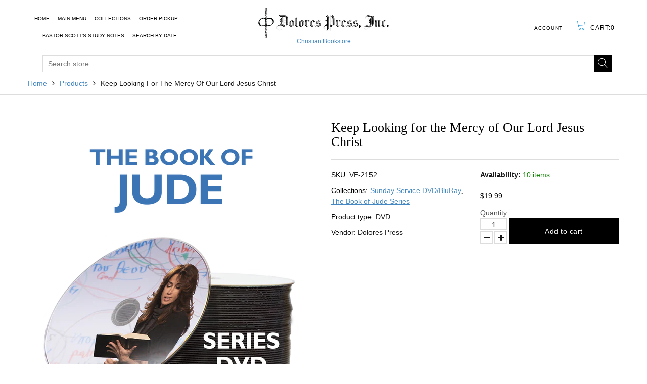

--- FILE ---
content_type: text/css
request_url: https://dolorespress.com/cdn/shop/t/9/assets/style.scss.css?v=99157010827066431991763843444
body_size: 24279
content:
h1,h2,h3,h4,h5,h6,p{margin:0}input,button{margin:0;padding:0;background:none;border:none}button{cursor:pointer}button:focus{outline:0!important}a,span{vertical-align:baseline}img{max-width:100%}ul,ol{margin:0;padding:0;list-style-type:none}html{font-family:sans-serif;line-height:1.15;-webkit-text-size-adjust:100%;-ms-text-size-adjust:100%}body{margin:0}article,aside,footer,header,nav,section{display:block}figcaption,figure,main{display:block}figure{margin:1em 40px}hr{overflow:visible;height:0;-webkit-box-sizing:content-box;-moz-box-sizing:content-box;box-sizing:content-box}pre{font-family:monospace,monospace;font-size:1em}a{background-color:transparent;-webkit-text-decoration-skip:objects}a:active,a:hover{outline-width:0}abbr[title]{border-bottom:none;text-decoration:underline;text-decoration:underline dotted}b,strong{font-weight:inherit}b,strong{font-weight:bolder}code,kbd,samp{font-family:monospace,monospace;font-size:1em}dfn{font-style:italic}mark{background-color:#ff0;color:#000}small{font-size:80%}sub,sup{vertical-align:baseline;font-size:75%;line-height:0;position:relative}sub{bottom:-.25em}sup{top:-.5em}audio,video{display:inline-block}audio:not([controls]){display:none;height:0}img{border-style:none}svg:not(:root){overflow:hidden}button,input,optgroup,select,textarea{font-family:sans-serif;font-size:100%;line-height:1.15;margin:0}button,input{overflow:visible}button,select{text-transform:none}button,html [type=button],[type=reset],[type=submit]{-webkit-appearance:button}button::-moz-focus-inner,[type=button]::-moz-focus-inner,[type=reset]::-moz-focus-inner,[type=submit]::-moz-focus-inner{border-style:none;padding:0}button:-moz-focusring,[type=button]:-moz-focusring,[type=reset]:-moz-focusring,[type=submit]:-moz-focusring{outline:1px dotted ButtonText}fieldset{margin:0 2px;padding:.35em .625em .75em;border:1px solid #c0c0c0}legend{max-width:100%;display:table;box-sizing:border-box;white-space:normal;color:inherit;padding:0}progress{display:inline-block;vertical-align:baseline}textarea{overflow:auto}[type=checkbox],[type=radio]{box-sizing:border-box;padding:0}[type=number]::-webkit-inner-spin-button,[type=number]::-webkit-outer-spin-button{height:auto}[type=search]{-webkit-appearance:textfield;outline-offset:-2px}[type=search]::-webkit-search-cancel-button,[type=search]::-webkit-search-decoration{-webkit-appearance:none}::-webkit-file-upload-button{-webkit-appearance:button;font:inherit}details,menu{display:block}summary{display:list-item}canvas{display:inline-block}template{display:none}[hidden]{display:none}@media print{*,*:before,*:after{background:transparent!important;color:#000!important;text-shadow:none!important;-webkit-box-shadow:none!important;box-shadow:none!important}a,a:visited{text-decoration:underline}a[href]:after{content:" (" attr(href) ")"}abbr[title]:after{content:" (" attr(title) ")"}a[href^="#"]:after,a[href^="javascript:"]:after{content:""}pre,blockquote{border:1px solid #999;page-break-inside:avoid}thead{display:table-header-group}tr,img{page-break-inside:avoid}img{max-width:100%!important}p,h2,h3{orphans:3;widows:3}h2,h3{page-break-after:avoid}.navbar{display:none}.btn>.caret,.dropup>.btn>.caret{border-top-color:#000!important}.label{border:1px solid #000}.table{border-collapse:collapse!important}.table td,.table th{background-color:#fff!important}.table-bordered th,.table-bordered td{border:1px solid #ddd!important}}*{-webkit-box-sizing:border-box;-moz-box-sizing:border-box;box-sizing:border-box}*:before,*:after{-webkit-box-sizing:border-box;-moz-box-sizing:border-box;box-sizing:border-box}html{font-size:10px;-webkit-tap-highlight-color:rgba(0,0,0,0)}body{font:14px/1.42857143 Helvetica Neue,Helvetica,Arial,sans-serif;color:#333}figure{margin:0}img{vertical-align:middle}.clearfix:before,.clearfix:after{content:" ";display:table}.clearfix:after{clear:both}.visible-xs,.visible-sm,.visible-md,.visible-lg{display:none!important}@media (max-width: 767px){.visible-xs{display:block!important}table.visible-xs{display:table!important}tr.visible-xs{display:table-row!important}th.visible-xs,td.visible-xs{display:table-cell!important}}@media (min-width: 768px) and (max-width: 991px){.visible-sm{display:block!important}table.visible-sm{display:table!important}tr.visible-sm{display:table-row!important}th.visible-sm,td.visible-sm{display:table-cell!important}}@media (min-width: 992px) and (max-width: 1199px){.visible-md{display:block!important}table.visible-md{display:table!important}tr.visible-md{display:table-row!important}th.visible-md,td.visible-md{display:table-cell!important}}@media (min-width: 1200px){.visible-lg{display:block!important}table.visible-lg{display:table!important}tr.visible-lg{display:table-row!important}th.visible-lg,td.visible-lg{display:table-cell!important}}@media (max-width: 767px){.hidden-xs{display:none!important}}@media (min-width: 768px) and (max-width: 991px){.hidden-sm{display:none!important}}@media (min-width: 992px) and (max-width: 1199px){.hidden-md{display:none!important}}@media (min-width: 1200px){.hidden-lg{display:none!important}}fieldset{min-width:0;margin:0;padding:0;border:0}legend{width:100%;display:block;margin-bottom:20px;padding:0;border:0;border-bottom:1px solid #e5e5e5;font-size:21px;line-height:inherit;color:#333}label{display:inline-block;max-width:100%}input[type=search]{-webkit-box-sizing:border-box;-moz-box-sizing:border-box;box-sizing:border-box}input[type=radio]{margin:3px 0 0;margin-top:1px \	;line-height:normal}input[type=checkbox]{margin:4px 0 0;margin-top:1px \	;line-height:normal}input[type=file]{display:block}input[type=range]{width:100%;display:block}select[multiple],select[size]{height:auto}input[type=file]:focus,input[type=radio]:focus,input[type=checkbox]:focus{outline:5px auto -webkit-focus-ring-color;outline-offset:-2px}output{display:block;padding-top:7px;font-size:14px;line-height:1.42857143;color:#555}select,textarea,input[type=tel],input[type=text],input[type=email],input[type=search],input[type=password],.form-control{width:100%;height:34px;display:block;vertical-align:top;padding:6px 10px;background-image:none;border-width:1px;border-style:solid;line-height:1.42857143}.form-control::-moz-placeholder{color:#000000bf;opacity:1}.form-control:-ms-input-placeholder{color:#000000bf}.form-control::-webkit-input-placeholder{color:#000000bf}.form-control::-ms-expand{background-color:transparent;border:0}.form-control[disabled],.form-control[readonly],fieldset[disabled] .form-control{background-color:#eee;opacity:1}.form-control[disabled],fieldset[disabled] .form-control{cursor:not-allowed}textarea{min-width:100%;max-width:100%;min-height:100px;height:auto}input[type=search]{-webkit-appearance:none}@media screen and (-webkit-min-device-pixel-ratio: 0){input[type=date].form-control,input[type=time].form-control,input[type=datetime-local].form-control,input[type=month].form-control{line-height:34px}}.form-group{margin-top:15px}.form-group:after{content:"";display:table;clear:both}.radio,.checkbox{min-height:20px;display:block;position:relative}.radio~.radio,.checkbox~.checkbox{margin:7px 0 0}.radio label,.checkbox label{min-height:20px;margin-bottom:0;padding-left:20px;font-weight:400;cursor:pointer}.radio input[type=radio],.checkbox input[type=checkbox]{margin-top:4px \	;margin-left:-20px;position:absolute}input[type=radio][disabled],input[type=checkbox][disabled],input[type=radio].disabled,input[type=checkbox].disabled,fieldset[disabled] input[type=radio],fieldset[disabled] input[type=checkbox],.radio.disabled label,.checkbox.disabled label,fieldset[disabled] .radio label,fieldset[disabled] .checkbox label{cursor:not-allowed}.help-block{display:block;margin-top:7px;font-size:12px;color:#737373;cursor:default}.form-horizontal .form-group{margin-left:-15px;margin-right:-15px}@media (min-width: 768px){.form-horizontal label{margin-bottom:0;line-height:34px;text-align:right}}.btn{display:inline-block;vertical-align:middle;margin:0;font-weight:400;line-height:1.42857143;text-align:center;white-space:nowrap;cursor:pointer;-ms-touch-action:manipulation;touch-action:manipulation;-webkit-user-select:none;-moz-user-select:none;-ms-user-select:none;user-select:none}.btn:focus,.btn:active:focus,.btn.active:focus,.btn.focus,.btn:active.focus,.btn.active.focus{outline:5px auto -webkit-focus-ring-color;outline-offset:-2px}.btn:active,.btn.active{background-image:none;outline:0;-webkit-box-shadow:inset 0 3px 2px rgba(0,0,0,.3);-moz-box-shadow:inset 0 3px 2px rgba(0,0,0,.3);box-shadow:inset 0 3px 2px #0000004d}.btn.disabled,.btn[disabled],fieldset[disabled] .btn{cursor:default;opacity:.65;filter:alpha(opacity=65);-webkit-box-shadow:none;-moz-box-shadow:none;box-shadow:none}a.btn.disabled,fieldset[disabled] a.btn{pointer-events:none}table{background-color:transparent;border-collapse:collapse}th{text-align:left}.table{width:100%;max-width:100%;margin-bottom:20px}.table>thead>tr>th,.table>tbody>tr>th,.table>tfoot>tr>th,.table>thead>tr>td,.table>tbody>tr>td,.table>tfoot>tr>td{vertical-align:top;padding:8px;border-top:1px solid #dddddd;line-height:1.42857143}.table>thead>tr>th{vertical-align:bottom;border-bottom:2px solid #dddddd}.table>caption+thead>tr:first-child>th,.table>colgroup+thead>tr:first-child>th,.table>thead:first-child>tr:first-child>th,.table>caption+thead>tr:first-child>td,.table>colgroup+thead>tr:first-child>td,.table>thead:first-child>tr:first-child>td{border-top:0}.table>tbody+tbody{border-top:2px solid #dddddd}.table .table{background-color:#fff}.table-bordered{border:1px solid #dddddd}.table-bordered>thead>tr>th,.table-bordered>tbody>tr>th,.table-bordered>tfoot>tr>th,.table-bordered>thead>tr>td,.table-bordered>tbody>tr>td,.table-bordered>tfoot>tr>td{border:1px solid #dddddd}.table-bordered>thead>tr>th,.table-bordered>thead>tr>td{border-bottom-width:2px}.table-responsive{min-height:.01%;overflow-x:auto}@media screen and (max-width: 767px){.table-responsive{width:100%;overflow-y:hidden;margin-bottom:15px;border:1px solid #dddddd;-ms-overflow-style:-ms-autohiding-scrollbar}.table-responsive>.table{margin-bottom:0}.table-responsive>.table>thead>tr>th,.table-responsive>.table>tbody>tr>th,.table-responsive>.table>tfoot>tr>th,.table-responsive>.table>thead>tr>td,.table-responsive>.table>tbody>tr>td,.table-responsive>.table>tfoot>tr>td{white-space:nowrap}.table-responsive>.table-bordered{border:0}.table-responsive>.table-bordered>thead>tr>th:first-child,.table-responsive>.table-bordered>tbody>tr>th:first-child,.table-responsive>.table-bordered>tfoot>tr>th:first-child,.table-responsive>.table-bordered>thead>tr>td:first-child,.table-responsive>.table-bordered>tbody>tr>td:first-child,.table-responsive>.table-bordered>tfoot>tr>td:first-child{border-left:0}.table-responsive>.table-bordered>thead>tr>th:last-child,.table-responsive>.table-bordered>tbody>tr>th:last-child,.table-responsive>.table-bordered>tfoot>tr>th:last-child,.table-responsive>.table-bordered>thead>tr>td:last-child,.table-responsive>.table-bordered>tbody>tr>td:last-child,.table-responsive>.table-bordered>tfoot>tr>td:last-child{border-right:0}.table-responsive>.table-bordered>tbody>tr:last-child>th,.table-responsive>.table-bordered>tfoot>tr:last-child>th,.table-responsive>.table-bordered>tbody>tr:last-child>td,.table-responsive>.table-bordered>tfoot>tr:last-child>td{border-bottom:0}}.errors,.alert{padding:10px 15px;margin-top:15px;border:1px solid transparent}.errors a,.alert a{display:inline-block;color:inherit;text-decoration:underline}.errors a:hover,.alert a:hover{color:inherit;text-decoration:none}.errors>*,.alert>*{margin:0!important}.errors>*~*,.alert>*~*{margin:5px 0 0!important}.alert-success{background-color:#d0f6b9;border-color:#a7e183;color:#558638}.alert-info{background-color:#fff;border-color:#9bd6f5;color:#437c99}.alert-warning{background-color:#fff5c3;border-color:#edd870;color:#85741f}.errors,.alert-danger{background-color:#ffcfcf;border-color:#ffa3a3;color:#b65353}.hidden{display:none}html,body{font:14px/1.5em Arial;color:#191818}a{color:#4588c2;text-decoration:none;-webkit-backface-visibility:hidden;-moz-backface-visibility:hidden;-ms-backface-visibility:hidden;backface-visibility:hidden;-webkit-perspective:1000;-moz-perspective:1000;-ms-perspective:1000;perspective:1000;-webkit-transform:translate3d(0,0,0);-ms-transform:translate3d(0,0,0);-o-transform:translate3d(0,0,0);transform:translateZ(0);-webkit-transition:background .3s ease-in-out,border-color .3s ease-in-out,color .3s ease-in-out;-moz-transition:background .3s ease-in-out,border-color .3s ease-in-out,color .3s ease-in-out;transition:background .3s ease-in-out,border-color .3s ease-in-out,color .3s ease-in-out}a:hover,a:focus{color:#325777}h1,h2,h3,h4,h5,h6{font:28px/1.1em Trebuchet MS;color:#000}h1{font-size:28px}h2{font-size:26px}h3{font-size:24px}h4{font-size:23px}h5{font-size:22px}h6{font-size:21px}.page_heading{margin:40px 0 0;padding-bottom:10px;border-bottom:2px solid #dddddd;font-size:28px}label{font-size:14px;color:#555}select,textarea,input[type=tel],input[type=text],input[type=email],input[type=search],input[type=password],.form-control{background-color:#fff;border-color:#ddd;font-size:14px;color:#191818;-webkit-backface-visibility:hidden;-moz-backface-visibility:hidden;-ms-backface-visibility:hidden;backface-visibility:hidden;-webkit-perspective:1000;-moz-perspective:1000;-ms-perspective:1000;perspective:1000;-webkit-transform:translate3d(0,0,0);-ms-transform:translate3d(0,0,0);-o-transform:translate3d(0,0,0);transform:translateZ(0);-webkit-transition:border-color .2s ease-in-out;-moz-transition:border-color .2s ease-in-out;transition:border-color .2s ease-in-out}select:focus,textarea:focus,input[type=tel]:focus,input[type=text]:focus,input[type=email]:focus,input[type=search]:focus,input[type=password]:focus,.form-control:focus{border-color:#999;outline:0}p.alert-inline{padding:7px 0 0;font-size:12px;line-height:1em;color:red}input.alert-inline{border-color:red;color:red}.btn{padding:6px 10px;border:1px solid transparent;font-size:14px;color:#333;text-decoration:none;-webkit-backface-visibility:hidden;-moz-backface-visibility:hidden;-ms-backface-visibility:hidden;backface-visibility:hidden;-webkit-perspective:1000;-moz-perspective:1000;-ms-perspective:1000;perspective:1000;-webkit-transform:translate3d(0,0,0);-ms-transform:translate3d(0,0,0);-o-transform:translate3d(0,0,0);transform:translateZ(0);-webkit-transition:background .2s ease-in-out,border-color .2s ease-in-out,color .2s ease-in-out;-moz-transition:background .2s ease-in-out,border-color .2s ease-in-out,color .2s ease-in-out;transition:background .2s ease-in-out,border-color .2s ease-in-out,color .2s ease-in-out}.btn:active,.btn:focus,.btn:hover{text-decoration:none}table caption{padding-top:8px;padding-bottom:8px;font-size:16px;color:#777;text-align:left}.table-bordered,.table>thead>tr>th,.table>tbody>tr>th,.table>tfoot>tr>th,.table>thead>tr>td,.table>tbody>tr>td,.table>tfoot>tr>td{border-color:#ddd}.table-striped>tbody>tr:nth-of-type(odd){background-color:#ddd3}.table-hover>tbody>tr:hover{background-color:#ddd3}select,textarea,input[type=tel],input[type=text],input[type=email],input[type=search],input[type=password],.form-control,.btn,.alert,.errors{-webkit-border-radius:0px;-moz-border-radius:0px;border-radius:0}.rte h1{font-size:32px}.rte h2{font-size:29px}.rte h3{font-size:26px}.rte h4{font-size:23px}.rte h5{font-size:20px}.rte h6{font-size:17px}.rte h1,.rte h2,.rte h3{margin-top:25px;margin-bottom:15px}.rte h4,.rte h5,.rte h6{margin-top:20px;margin-bottom:15px}.rte p{margin:15px 0 0}.rte ul{margin:15px 0 0;padding:0 0 0 30px;list-style-type:disc}.rte ol{margin:15px 0 0;padding:0 0 0 30px;list-style-type:decimal}.rte ul ul,.rte ol ul,.rte ul ol,.rte ol ol{margin-top:0}.rte a{text-decoration:underline}.rte a:hover{text-decoration:none}.rte blockquote{margin:20px 0;padding:5px 20px;border-left:4px solid #dddddd;font-size:16px}.rte blockquote b{display:block;margin:5px 0 0;font-weight:700;font-size:14px;line-height:1.42857143;color:#777}.rte blockquote b:before{content:"\2014\a0"}.rte blockquote p:first-child,.rte blockquote ul:first-child,.rte blockquote ol:first-child{margin-top:0}.rte q{font-style:italic}.rte table{width:100%;max-width:100%;margin-top:20px;background-color:transparent;border-collapse:collapse}.rte table th,.rte table td{vertical-align:middle;padding:7px 10px;border:1px solid #dddddd}.rte .rte_youtube_wrapper{overflow:hidden;padding:56.25% 0 0;position:relative}.rte .rte_youtube_wrapper iframe{width:100%;height:100%;border:none;position:absolute;left:0;top:0}.product_name{font-size:16px;color:#4588c2;text-transform:uppercase}.product_name a{font-size:inherit;color:inherit}.product_name a:hover{color:#325777}.money,.money_like{font-size:14px;color:#000}.money_sale{font-size:14px;text-decoration:line-through}.money_sale_percent{background:#000}.money_variants{font-size:12px}#quick_view__wrap .fancybox-skin{padding:30px!important}#product_quick_view{width:668px}#product_quick_view .swiper_btn{width:30px;-webkit-border-radius:0;-moz-border-radius:0;border-radius:0}#product_quick_view .btn_prev{left:0}#product_quick_view .btn_prev:after{content:"\f104";font:14px/1em FontAwesome;color:#fff;line-height:50px}#product_quick_view .btn_next{right:0}#product_quick_view .btn_next:after{content:"\f105";font:14px/1em FontAwesome;color:#fff;line-height:50px}.product_quick_wrapper{width:100%;display:table}.quick_view__left{width:317px;height:100%;display:table-cell;padding:0 15px 0 0;vertical-align:top}.quick_view__left #img_big{width:302px;padding:2px;border:1px solid #dddddd}.quick_view__left #img_big img{background:#0000000d}.quick_view__left .swiper-slide{display:inline-block}.quick_view__left .product_images{width:302px}.quick_view__right{height:100%;display:table-cell;overflow:hidden;padding:0 0 0 15px}.quick_view__right p{margin:15px 0 0;font-size:14px}.quick_view__right label{font-weight:400;font-size:14px;color:#000}#quick_view__name{margin:0}#quick_view__variants{overflow:hidden;margin:15px -10px 0}#quick_view__variants label{display:block;padding:0 10px}#quick_view__variants .selector-wrapper{width:33.33333333333333%;float:left;padding:15px 10px 0}#quick_view__variants .selector-wrapper label{display:none!important}#quick_view__variants .selector-wrapper select{width:100%;display:block}#quick_view__price{margin:30px 0 0;position:relative}#quick_view__price .price{margin:0;padding:0 60px 0 0}#quick_view__price .money{margin:0 7px 0 0;font-size:20px}#quick_view__price .money_sale{font-size:16px}#quick_view__price .money_sale_percent{width:52px;height:26px;display:block;margin:-13px 0 0;background:#000;font:700 14px/26px Arial;color:#fff;text-align:center;position:absolute;right:0;top:50%;-webkit-border-radius:2px;-moz-border-radius:2px;border-radius:2px}#quick_view__availability{margin:20px 0 0}#quick_view__form{margin:15px 0 0}#quick_view__form label{display:block}#quick_view__form #quick_view__add{height:50px;margin:10px 10px 0 0;padding:0 20px;font-size:18px}.fancybox-image,.fancybox-inner,.fancybox-nav,.fancybox-nav span,.fancybox-outer,.fancybox-skin,.fancybox-tmp,.fancybox-wrap,.fancybox-wrap iframe,.fancybox-wrap object{padding:0;margin:0;border:0;outline:0;vertical-align:top}.fancybox-wrap{position:absolute;top:0;left:0;z-index:8020}.fancybox-inner,.fancybox-outer,.fancybox-skin{position:relative}.fancybox-skin{background:#f9f9f9;color:#444;text-shadow:none;-webkit-border-radius:4px;-moz-border-radius:4px;border-radius:4px}.fancybox-opened{z-index:8030}.fancybox-opened .fancybox-skin{-webkit-box-shadow:0 10px 25px rgba(0,0,0,.5);-moz-box-shadow:0 10px 25px rgba(0,0,0,.5);box-shadow:0 10px 25px #00000080}.fancybox-inner{overflow:hidden}.fancybox-type-iframe .fancybox-inner{-webkit-overflow-scrolling:touch}.fancybox-error{color:#444;font:14px/20px Helvetica Neue,Helvetica,Arial,sans-serif;margin:0;padding:15px;white-space:nowrap}.fancybox-iframe,.fancybox-image{display:block;width:100%;height:100%}.fancybox-image{max-width:100%;max-height:100%}#fancybox-loading{position:fixed;top:50%;left:50%;margin-top:-22px;margin-left:-22px;background:url([data-uri]);opacity:.8;cursor:pointer;z-index:8060}.fancybox-close,.fancybox-nav,.fancybox-nav span{cursor:pointer;z-index:8040;position:absolute}#fancybox-loading div{width:44px;height:44px;background:url(fancybox_loading.gif) center center no-repeat}.fancybox-close{top:-18px;right:-18px;width:36px;height:36px}.fancybox-nav{top:0;width:40%;height:100%;text-decoration:none;background:url(blank.gif);-webkit-tap-highlight-color:transparent}.fancybox-prev{left:0}.fancybox-next{right:0}.fancybox-nav span{top:50%;width:36px;height:34px;margin-top:-18px}.fancybox-prev span{left:5px}.fancybox-next span{right:5px}.fancybox-nav:hover span{visibility:visible}.fancybox-tmp{position:absolute;top:-99999px;left:-99999px;visibility:hidden;max-width:99999px;max-height:99999px;overflow:visible!important}.fancybox-lock,.fancybox-lock body{overflow:hidden!important}.fancybox-lock{width:auto}.fancybox-lock-test{overflow-y:hidden!important}.fancybox-overlay{width:100%!important;height:100%!important;position:absolute;top:0;left:0;overflow:hidden;display:none;z-index:8010;background:#000000b3}.fancybox-overlay-fixed{position:fixed;bottom:0;right:0}.fancybox-lock .fancybox-overlay{overflow:auto;overflow-y:scroll}.fancybox-title{visibility:hidden;font:400 13px/20px Helvetica Neue,Helvetica,Arial,sans-serif;position:relative;text-shadow:none;z-index:8050}.fancybox-opened .fancybox-title{visibility:visible}.fancybox-title-float-wrap{position:absolute;bottom:0;right:50%;margin-bottom:-35px;z-index:8050;text-align:center}.fancybox-title-float-wrap .child{display:inline-block;margin-right:-100%;padding:2px 20px;background:0 0;background:#000c;-webkit-border-radius:15px;-moz-border-radius:15px;border-radius:15px;text-shadow:0 1px 2px #222;color:#fff;font-weight:700;line-height:24px;white-space:nowrap}.fancybox-title-outside-wrap{position:relative;margin-top:10px;color:#fff}.fancybox-title-inside-wrap{padding-top:10px}.fancybox-title-over-wrap{position:absolute;bottom:0;left:0;color:#fff;padding:10px;background:#000;background:#000c}.fancybox-skin{padding:15px;background:#fff;-webkit-border-radius:0;-moz-border-radius:0;border-radius:0}.fancybox-close{width:36px;height:36px;display:block;background:#444;border:none;color:#fff;-webkit-border-radius:50%;-moz-border-radius:50%;border-radius:50%;-webkit-box-shadow:0 0 8px 0 rgba(0,0,0,.5);-moz-box-shadow:0 0 8px 0 rgba(0,0,0,.5);box-shadow:0 0 8px #00000080}.fancybox-close:hover{background:#666}.fancybox-close:before{content:"\f00d";display:block;font:15px/36px FontAwesome;text-align:center}.fancybox-nav span{width:36px;height:36px;display:block;margin:-18px 0 0;background:#444;border:none;-webkit-border-radius:50%;-moz-border-radius:50%;border-radius:50%;-webkit-box-shadow:0 0 10px 0 rgba(0,0,0,.6);-moz-box-shadow:0 0 10px 0 rgba(0,0,0,.6);box-shadow:0 0 10px #0009;-webkit-backface-visibility:hidden;-moz-backface-visibility:hidden;-ms-backface-visibility:hidden;backface-visibility:hidden;-webkit-perspective:1000;-moz-perspective:1000;-ms-perspective:1000;perspective:1000;-webkit-transform:translate3d(0,0,0);-ms-transform:translate3d(0,0,0);-o-transform:translate3d(0,0,0);transform:translateZ(0);-webkit-transition:background .3s ease-in-out,border-color .3s ease-in-out,color .3s ease-in-out;-moz-transition:background .3s ease-in-out,border-color .3s ease-in-out,color .3s ease-in-out;transition:background .3s ease-in-out,border-color .3s ease-in-out,color .3s ease-in-out}.fancybox-nav span:before{display:block;font:12px/36px FontAwesome;color:#000;text-align:center}.fancybox-nav:hover>span{background:#666}.fancybox-prev span:before{content:"\f053";padding:0 2px 0 0}.fancybox-next span:before{content:"\f054";padding:0 0 0 2px}.fancybox_alert{padding:0!important;text-align:center}.fancybox_alert .alert{margin:0;padding:40px;font-size:14px}.fancybox_alert .btn{margin:15px 0 0;text-decoration:none}.fancybox_alert .btn~.btn{margin-left:15px!important}#cart_added{max-width:420px}#cart_added .cart_added__row{height:120px;display:table}#cart_added h4{margin:0 0 15px;text-align:center}#cart_added.cart_error{max-width:420px}.cart_added__1{width:120px;height:100%;display:table-cell;text-align:center;vertical-align:top}.cart_added__1 img{height:120px;padding:10px;border:1px solid #dddddd}.cart_added__2{width:300px;height:100%;display:table-cell;padding:0 0 0 15px}.cart_added__2 .product_name{display:block}.cart_added__2 #cart_added__quantity{margin:15px 0 0;font-size:16px}.cart_added__2 .btn{margin:15px 10px 0 0}#newsletter_popup{display:flex;justify-content:center;align-items:center;height:400px}#newsletter_popup .newsletter_popup_text{text-align:center}#newsletter_popup .newsletter_popup_text h4{margin-bottom:15px;font-size:35px}#newsletter_popup .newsletter_popup_text input{height:40px}#newsletter_popup .newsletter_popup_text p{margin-bottom:10px;font-size:15px}#newsletter_popup .newsletter_popup_text .btn{margin-top:15px}@font-face{font-family:FontAwesome;src:url(//dolorespress.com/cdn/shop/t/9/assets/fontawesome-webfont.eot?v=4.6.3&v=27653591633895088991579983186);src:url(//dolorespress.com/cdn/shop/t/9/assets/fontawesome-webfont.eot?%23iefix&v=4.6.3&v=27653591633895088991579983186) format("embedded-opentype"),url(//dolorespress.com/cdn/shop/t/9/assets/fontawesome-webfont.woff2?v=4.6.3&v=92687554370256573971579983188) format("woff2"),url(//dolorespress.com/cdn/shop/t/9/assets/fontawesome-webfont.woff?v=4.6.3&v=135656766985270248011579983187) format("woff"),url(//dolorespress.com/cdn/shop/t/9/assets/fontawesome-webfont.ttf?v=4.6.3&v=38559600735332494681579983187) format("truetype"),url(//dolorespress.com/cdn/shop/t/9/assets/fontawesome-webfont.svg?v=4.6.3%23fontawesomeregular&v=165101685860473394641579983186) format("svg");font-weight:400;font-style:normal}.fa{display:inline-block;font: 14px/1 FontAwesome;font-size:inherit;text-rendering:auto;-webkit-font-smoothing:antialiased;-moz-osx-font-smoothing:grayscale}.fa-lg{font-size:1.33333333em;line-height:.75em;vertical-align:-15%}.fa-2x{font-size:2em}.fa-3x{font-size:3em}.fa-4x{font-size:4em}.fa-5x{font-size:5em}.fa-fw{width:1.28571429em;text-align:center}.fa-ul{padding-left:0;margin-left:2.14285714em;list-style-type:none}.fa-ul>li{position:relative}.fa-li{position:absolute;left:-2.14285714em;width:2.14285714em;top:.14285714em;text-align:center}.fa-li.fa-lg{left:-1.85714286em}.fa-border{padding:.2em .25em .15em;border:solid .08em #eee;border-radius:.1em}.fa-pull-left{float:left}.fa-pull-right{float:right}.fa.fa-pull-left{margin-right:.3em}.fa.fa-pull-right{margin-left:.3em}.pull-right{float:right}.pull-left{float:left}.fa.pull-left{margin-right:.3em}.fa.pull-right{margin-left:.3em}.fa-spin{-webkit-animation:fa-spin 2s infinite linear;animation:fa-spin 2s infinite linear}.fa-pulse{-webkit-animation:fa-spin 1s infinite steps(8);animation:fa-spin 1s infinite steps(8)}@-webkit-keyframes fa-spin{0%{-webkit-transform:rotate(0deg);transform:rotate(0)}to{-webkit-transform:rotate(359deg);transform:rotate(359deg)}}@keyframes fa-spin{0%{-webkit-transform:rotate(0deg);transform:rotate(0)}to{-webkit-transform:rotate(359deg);transform:rotate(359deg)}}.fa-rotate-90{-ms-filter:"progid:DXImageTransform.Microsoft.BasicImage(rotation=1)";-webkit-transform:rotate(90deg);-ms-transform:rotate(90deg);transform:rotate(90deg)}.fa-rotate-180{-ms-filter:"progid:DXImageTransform.Microsoft.BasicImage(rotation=2)";-webkit-transform:rotate(180deg);-ms-transform:rotate(180deg);transform:rotate(180deg)}.fa-rotate-270{-ms-filter:"progid:DXImageTransform.Microsoft.BasicImage(rotation=3)";-webkit-transform:rotate(270deg);-ms-transform:rotate(270deg);transform:rotate(270deg)}.fa-flip-horizontal{-ms-filter:"progid:DXImageTransform.Microsoft.BasicImage(rotation=0, mirror=1)";-webkit-transform:scale(-1,1);-ms-transform:scale(-1,1);transform:scaleX(-1)}.fa-flip-vertical{-ms-filter:"progid:DXImageTransform.Microsoft.BasicImage(rotation=2, mirror=1)";-webkit-transform:scale(1,-1);-ms-transform:scale(1,-1);transform:scaleY(-1)}:root .fa-rotate-90,:root .fa-rotate-180,:root .fa-rotate-270,:root .fa-flip-horizontal,:root .fa-flip-vertical{filter:none}.fa-stack{position:relative;display:inline-block;width:2em;height:2em;line-height:2em;vertical-align:middle}.fa-stack-1x,.fa-stack-2x{position:absolute;left:0;width:100%;text-align:center}.fa-stack-1x{line-height:inherit}.fa-stack-2x{font-size:2em}.fa-inverse{color:#fff}.fa-glass:before{content:"\f000"}.fa-music:before{content:"\f001"}.fa-search:before{content:"\f002"}.fa-envelope-o:before{content:"\f003"}.fa-heart:before{content:"\f004"}.fa-star:before{content:"\f005"}.fa-star-o:before{content:"\f006"}.fa-user:before{content:"\f007"}.fa-film:before{content:"\f008"}.fa-th-large:before{content:"\f009"}.fa-th:before{content:"\f00a"}.fa-th-list:before{content:"\f00b"}.fa-check:before{content:"\f00c"}.fa-remove:before,.fa-close:before,.fa-times:before{content:"\f00d"}.fa-search-plus:before{content:"\f00e"}.fa-search-minus:before{content:"\f010"}.fa-power-off:before{content:"\f011"}.fa-signal:before{content:"\f012"}.fa-gear:before,.fa-cog:before{content:"\f013"}.fa-trash-o:before{content:"\f014"}.fa-home:before{content:"\f015"}.fa-file-o:before{content:"\f016"}.fa-clock-o:before{content:"\f017"}.fa-road:before{content:"\f018"}.fa-download:before{content:"\f019"}.fa-arrow-circle-o-down:before{content:"\f01a"}.fa-arrow-circle-o-up:before{content:"\f01b"}.fa-inbox:before{content:"\f01c"}.fa-play-circle-o:before{content:"\f01d"}.fa-rotate-right:before,.fa-repeat:before{content:"\f01e"}.fa-refresh:before{content:"\f021"}.fa-list-alt:before{content:"\f022"}.fa-lock:before{content:"\f023"}.fa-flag:before{content:"\f024"}.fa-headphones:before{content:"\f025"}.fa-volume-off:before{content:"\f026"}.fa-volume-down:before{content:"\f027"}.fa-volume-up:before{content:"\f028"}.fa-qrcode:before{content:"\f029"}.fa-barcode:before{content:"\f02a"}.fa-tag:before{content:"\f02b"}.fa-tags:before{content:"\f02c"}.fa-book:before{content:"\f02d"}.fa-bookmark:before{content:"\f02e"}.fa-print:before{content:"\f02f"}.fa-camera:before{content:"\f030"}.fa-font:before{content:"\f031"}.fa-bold:before{content:"\f032"}.fa-italic:before{content:"\f033"}.fa-text-height:before{content:"\f034"}.fa-text-width:before{content:"\f035"}.fa-align-left:before{content:"\f036"}.fa-align-center:before{content:"\f037"}.fa-align-right:before{content:"\f038"}.fa-align-justify:before{content:"\f039"}.fa-list:before{content:"\f03a"}.fa-dedent:before,.fa-outdent:before{content:"\f03b"}.fa-indent:before{content:"\f03c"}.fa-video-camera:before{content:"\f03d"}.fa-photo:before,.fa-image:before,.fa-picture-o:before{content:"\f03e"}.fa-pencil:before{content:"\f040"}.fa-map-marker:before{content:"\f041"}.fa-adjust:before{content:"\f042"}.fa-tint:before{content:"\f043"}.fa-edit:before,.fa-pencil-square-o:before{content:"\f044"}.fa-share-square-o:before{content:"\f045"}.fa-check-square-o:before{content:"\f046"}.fa-arrows:before{content:"\f047"}.fa-step-backward:before{content:"\f048"}.fa-fast-backward:before{content:"\f049"}.fa-backward:before{content:"\f04a"}.fa-play:before{content:"\f04b"}.fa-pause:before{content:"\f04c"}.fa-stop:before{content:"\f04d"}.fa-forward:before{content:"\f04e"}.fa-fast-forward:before{content:"\f050"}.fa-step-forward:before{content:"\f051"}.fa-eject:before{content:"\f052"}.fa-chevron-left:before{content:"\f053"}.fa-chevron-right:before{content:"\f054"}.fa-plus-circle:before{content:"\f055"}.fa-minus-circle:before{content:"\f056"}.fa-times-circle:before{content:"\f057"}.fa-check-circle:before{content:"\f058"}.fa-question-circle:before{content:"\f059"}.fa-info-circle:before{content:"\f05a"}.fa-crosshairs:before{content:"\f05b"}.fa-times-circle-o:before{content:"\f05c"}.fa-check-circle-o:before{content:"\f05d"}.fa-ban:before{content:"\f05e"}.fa-arrow-left:before{content:"\f060"}.fa-arrow-right:before{content:"\f061"}.fa-arrow-up:before{content:"\f062"}.fa-arrow-down:before{content:"\f063"}.fa-mail-forward:before,.fa-share:before{content:"\f064"}.fa-expand:before{content:"\f065"}.fa-compress:before{content:"\f066"}.fa-plus:before{content:"\f067"}.fa-minus:before{content:"\f068"}.fa-asterisk:before{content:"\f069"}.fa-exclamation-circle:before{content:"\f06a"}.fa-gift:before{content:"\f06b"}.fa-leaf:before{content:"\f06c"}.fa-fire:before{content:"\f06d"}.fa-eye:before{content:"\f06e"}.fa-eye-slash:before{content:"\f070"}.fa-warning:before,.fa-exclamation-triangle:before{content:"\f071"}.fa-plane:before{content:"\f072"}.fa-calendar:before{content:"\f073"}.fa-random:before{content:"\f074"}.fa-comment:before{content:"\f075"}.fa-magnet:before{content:"\f076"}.fa-chevron-up:before{content:"\f077"}.fa-chevron-down:before{content:"\f078"}.fa-retweet:before{content:"\f079"}.fa-shopping-cart:before{content:"\f07a"}.fa-folder:before{content:"\f07b"}.fa-folder-open:before{content:"\f07c"}.fa-arrows-v:before{content:"\f07d"}.fa-arrows-h:before{content:"\f07e"}.fa-bar-chart-o:before,.fa-bar-chart:before{content:"\f080"}.fa-twitter-square:before{content:"\f081"}.fa-facebook-square:before{content:"\f082"}.fa-camera-retro:before{content:"\f083"}.fa-key:before{content:"\f084"}.fa-gears:before,.fa-cogs:before{content:"\f085"}.fa-comments:before{content:"\f086"}.fa-thumbs-o-up:before{content:"\f087"}.fa-thumbs-o-down:before{content:"\f088"}.fa-star-half:before{content:"\f089"}.fa-heart-o:before{content:"\f08a"}.fa-sign-out:before{content:"\f08b"}.fa-linkedin-square:before{content:"\f08c"}.fa-thumb-tack:before{content:"\f08d"}.fa-external-link:before{content:"\f08e"}.fa-sign-in:before{content:"\f090"}.fa-trophy:before{content:"\f091"}.fa-github-square:before{content:"\f092"}.fa-upload:before{content:"\f093"}.fa-lemon-o:before{content:"\f094"}.fa-phone:before{content:"\f095"}.fa-square-o:before{content:"\f096"}.fa-bookmark-o:before{content:"\f097"}.fa-phone-square:before{content:"\f098"}.fa-twitter:before{content:"\f099"}.fa-facebook-f:before,.fa-facebook:before{content:"\f09a"}.fa-github:before{content:"\f09b"}.fa-unlock:before{content:"\f09c"}.fa-credit-card:before{content:"\f09d"}.fa-feed:before,.fa-rss:before{content:"\f09e"}.fa-hdd-o:before{content:"\f0a0"}.fa-bullhorn:before{content:"\f0a1"}.fa-bell:before{content:"\f0f3"}.fa-certificate:before{content:"\f0a3"}.fa-hand-o-right:before{content:"\f0a4"}.fa-hand-o-left:before{content:"\f0a5"}.fa-hand-o-up:before{content:"\f0a6"}.fa-hand-o-down:before{content:"\f0a7"}.fa-arrow-circle-left:before{content:"\f0a8"}.fa-arrow-circle-right:before{content:"\f0a9"}.fa-arrow-circle-up:before{content:"\f0aa"}.fa-arrow-circle-down:before{content:"\f0ab"}.fa-globe:before{content:"\f0ac"}.fa-wrench:before{content:"\f0ad"}.fa-tasks:before{content:"\f0ae"}.fa-filter:before{content:"\f0b0"}.fa-briefcase:before{content:"\f0b1"}.fa-arrows-alt:before{content:"\f0b2"}.fa-group:before,.fa-users:before{content:"\f0c0"}.fa-chain:before,.fa-link:before{content:"\f0c1"}.fa-cloud:before{content:"\f0c2"}.fa-flask:before{content:"\f0c3"}.fa-cut:before,.fa-scissors:before{content:"\f0c4"}.fa-copy:before,.fa-files-o:before{content:"\f0c5"}.fa-paperclip:before{content:"\f0c6"}.fa-save:before,.fa-floppy-o:before{content:"\f0c7"}.fa-square:before{content:"\f0c8"}.fa-navicon:before,.fa-reorder:before,.fa-bars:before{content:"\f0c9"}.fa-list-ul:before{content:"\f0ca"}.fa-list-ol:before{content:"\f0cb"}.fa-strikethrough:before{content:"\f0cc"}.fa-underline:before{content:"\f0cd"}.fa-table:before{content:"\f0ce"}.fa-magic:before{content:"\f0d0"}.fa-truck:before{content:"\f0d1"}.fa-pinterest:before{content:"\f0d2"}.fa-pinterest-square:before{content:"\f0d3"}.fa-google-plus-square:before{content:"\f0d4"}.fa-google-plus:before{content:"\f0d5"}.fa-money:before{content:"\f0d6"}.fa-caret-down:before{content:"\f0d7"}.fa-caret-up:before{content:"\f0d8"}.fa-caret-left:before{content:"\f0d9"}.fa-caret-right:before{content:"\f0da"}.fa-columns:before{content:"\f0db"}.fa-unsorted:before,.fa-sort:before{content:"\f0dc"}.fa-sort-down:before,.fa-sort-desc:before{content:"\f0dd"}.fa-sort-up:before,.fa-sort-asc:before{content:"\f0de"}.fa-envelope:before{content:"\f0e0"}.fa-linkedin:before{content:"\f0e1"}.fa-rotate-left:before,.fa-undo:before{content:"\f0e2"}.fa-legal:before,.fa-gavel:before{content:"\f0e3"}.fa-dashboard:before,.fa-tachometer:before{content:"\f0e4"}.fa-comment-o:before{content:"\f0e5"}.fa-comments-o:before{content:"\f0e6"}.fa-flash:before,.fa-bolt:before{content:"\f0e7"}.fa-sitemap:before{content:"\f0e8"}.fa-umbrella:before{content:"\f0e9"}.fa-paste:before,.fa-clipboard:before{content:"\f0ea"}.fa-lightbulb-o:before{content:"\f0eb"}.fa-exchange:before{content:"\f0ec"}.fa-cloud-download:before{content:"\f0ed"}.fa-cloud-upload:before{content:"\f0ee"}.fa-user-md:before{content:"\f0f0"}.fa-stethoscope:before{content:"\f0f1"}.fa-suitcase:before{content:"\f0f2"}.fa-bell-o:before{content:"\f0a2"}.fa-coffee:before{content:"\f0f4"}.fa-cutlery:before{content:"\f0f5"}.fa-file-text-o:before{content:"\f0f6"}.fa-building-o:before{content:"\f0f7"}.fa-hospital-o:before{content:"\f0f8"}.fa-ambulance:before{content:"\f0f9"}.fa-medkit:before{content:"\f0fa"}.fa-fighter-jet:before{content:"\f0fb"}.fa-beer:before{content:"\f0fc"}.fa-h-square:before{content:"\f0fd"}.fa-plus-square:before{content:"\f0fe"}.fa-angle-double-left:before{content:"\f100"}.fa-angle-double-right:before{content:"\f101"}.fa-angle-double-up:before{content:"\f102"}.fa-angle-double-down:before{content:"\f103"}.fa-angle-left:before{content:"\f104"}.fa-angle-right:before{content:"\f105"}.fa-angle-up:before{content:"\f106"}.fa-angle-down:before{content:"\f107"}.fa-desktop:before{content:"\f108"}.fa-laptop:before{content:"\f109"}.fa-tablet:before{content:"\f10a"}.fa-mobile-phone:before,.fa-mobile:before{content:"\f10b"}.fa-circle-o:before{content:"\f10c"}.fa-quote-left:before{content:"\f10d"}.fa-quote-right:before{content:"\f10e"}.fa-spinner:before{content:"\f110"}.fa-circle:before{content:"\f111"}.fa-mail-reply:before,.fa-reply:before{content:"\f112"}.fa-github-alt:before{content:"\f113"}.fa-folder-o:before{content:"\f114"}.fa-folder-open-o:before{content:"\f115"}.fa-smile-o:before{content:"\f118"}.fa-frown-o:before{content:"\f119"}.fa-meh-o:before{content:"\f11a"}.fa-gamepad:before{content:"\f11b"}.fa-keyboard-o:before{content:"\f11c"}.fa-flag-o:before{content:"\f11d"}.fa-flag-checkered:before{content:"\f11e"}.fa-terminal:before{content:"\f120"}.fa-code:before{content:"\f121"}.fa-mail-reply-all:before,.fa-reply-all:before{content:"\f122"}.fa-star-half-empty:before,.fa-star-half-full:before,.fa-star-half-o:before{content:"\f123"}.fa-location-arrow:before{content:"\f124"}.fa-crop:before{content:"\f125"}.fa-code-fork:before{content:"\f126"}.fa-unlink:before,.fa-chain-broken:before{content:"\f127"}.fa-question:before{content:"\f128"}.fa-info:before{content:"\f129"}.fa-exclamation:before{content:"\f12a"}.fa-superscript:before{content:"\f12b"}.fa-subscript:before{content:"\f12c"}.fa-eraser:before{content:"\f12d"}.fa-puzzle-piece:before{content:"\f12e"}.fa-microphone:before{content:"\f130"}.fa-microphone-slash:before{content:"\f131"}.fa-shield:before{content:"\f132"}.fa-calendar-o:before{content:"\f133"}.fa-fire-extinguisher:before{content:"\f134"}.fa-rocket:before{content:"\f135"}.fa-maxcdn:before{content:"\f136"}.fa-chevron-circle-left:before{content:"\f137"}.fa-chevron-circle-right:before{content:"\f138"}.fa-chevron-circle-up:before{content:"\f139"}.fa-chevron-circle-down:before{content:"\f13a"}.fa-html5:before{content:"\f13b"}.fa-css3:before{content:"\f13c"}.fa-anchor:before{content:"\f13d"}.fa-unlock-alt:before{content:"\f13e"}.fa-bullseye:before{content:"\f140"}.fa-ellipsis-h:before{content:"\f141"}.fa-ellipsis-v:before{content:"\f142"}.fa-rss-square:before{content:"\f143"}.fa-play-circle:before{content:"\f144"}.fa-ticket:before{content:"\f145"}.fa-minus-square:before{content:"\f146"}.fa-minus-square-o:before{content:"\f147"}.fa-level-up:before{content:"\f148"}.fa-level-down:before{content:"\f149"}.fa-check-square:before{content:"\f14a"}.fa-pencil-square:before{content:"\f14b"}.fa-external-link-square:before{content:"\f14c"}.fa-share-square:before{content:"\f14d"}.fa-compass:before{content:"\f14e"}.fa-toggle-down:before,.fa-caret-square-o-down:before{content:"\f150"}.fa-toggle-up:before,.fa-caret-square-o-up:before{content:"\f151"}.fa-toggle-right:before,.fa-caret-square-o-right:before{content:"\f152"}.fa-euro:before,.fa-eur:before{content:"\f153"}.fa-gbp:before{content:"\f154"}.fa-dollar:before,.fa-usd:before{content:"\f155"}.fa-rupee:before,.fa-inr:before{content:"\f156"}.fa-cny:before,.fa-rmb:before,.fa-yen:before,.fa-jpy:before{content:"\f157"}.fa-ruble:before,.fa-rouble:before,.fa-rub:before{content:"\f158"}.fa-won:before,.fa-krw:before{content:"\f159"}.fa-bitcoin:before,.fa-btc:before{content:"\f15a"}.fa-file:before{content:"\f15b"}.fa-file-text:before{content:"\f15c"}.fa-sort-alpha-asc:before{content:"\f15d"}.fa-sort-alpha-desc:before{content:"\f15e"}.fa-sort-amount-asc:before{content:"\f160"}.fa-sort-amount-desc:before{content:"\f161"}.fa-sort-numeric-asc:before{content:"\f162"}.fa-sort-numeric-desc:before{content:"\f163"}.fa-thumbs-up:before{content:"\f164"}.fa-thumbs-down:before{content:"\f165"}.fa-youtube-square:before{content:"\f166"}.fa-youtube:before{content:"\f167"}.fa-xing:before{content:"\f168"}.fa-xing-square:before{content:"\f169"}.fa-youtube-play:before{content:"\f16a"}.fa-dropbox:before{content:"\f16b"}.fa-stack-overflow:before{content:"\f16c"}.fa-instagram:before{content:"\f16d"}.fa-flickr:before{content:"\f16e"}.fa-adn:before{content:"\f170"}.fa-bitbucket:before{content:"\f171"}.fa-bitbucket-square:before{content:"\f172"}.fa-tumblr:before{content:"\f173"}.fa-tumblr-square:before{content:"\f174"}.fa-long-arrow-down:before{content:"\f175"}.fa-long-arrow-up:before{content:"\f176"}.fa-long-arrow-left:before{content:"\f177"}.fa-long-arrow-right:before{content:"\f178"}.fa-apple:before{content:"\f179"}.fa-windows:before{content:"\f17a"}.fa-android:before{content:"\f17b"}.fa-linux:before{content:"\f17c"}.fa-dribbble:before{content:"\f17d"}.fa-skype:before{content:"\f17e"}.fa-foursquare:before{content:"\f180"}.fa-trello:before{content:"\f181"}.fa-female:before{content:"\f182"}.fa-male:before{content:"\f183"}.fa-gittip:before,.fa-gratipay:before{content:"\f184"}.fa-sun-o:before{content:"\f185"}.fa-moon-o:before{content:"\f186"}.fa-archive:before{content:"\f187"}.fa-bug:before{content:"\f188"}.fa-vk:before{content:"\f189"}.fa-weibo:before{content:"\f18a"}.fa-renren:before{content:"\f18b"}.fa-pagelines:before{content:"\f18c"}.fa-stack-exchange:before{content:"\f18d"}.fa-arrow-circle-o-right:before{content:"\f18e"}.fa-arrow-circle-o-left:before{content:"\f190"}.fa-toggle-left:before,.fa-caret-square-o-left:before{content:"\f191"}.fa-dot-circle-o:before{content:"\f192"}.fa-wheelchair:before{content:"\f193"}.fa-vimeo-square:before{content:"\f194"}.fa-turkish-lira:before,.fa-try:before{content:"\f195"}.fa-plus-square-o:before{content:"\f196"}.fa-space-shuttle:before{content:"\f197"}.fa-slack:before{content:"\f198"}.fa-envelope-square:before{content:"\f199"}.fa-wordpress:before{content:"\f19a"}.fa-openid:before{content:"\f19b"}.fa-institution:before,.fa-bank:before,.fa-university:before{content:"\f19c"}.fa-mortar-board:before,.fa-graduation-cap:before{content:"\f19d"}.fa-yahoo:before{content:"\f19e"}.fa-google:before{content:"\f1a0"}.fa-reddit:before{content:"\f1a1"}.fa-reddit-square:before{content:"\f1a2"}.fa-stumbleupon-circle:before{content:"\f1a3"}.fa-stumbleupon:before{content:"\f1a4"}.fa-delicious:before{content:"\f1a5"}.fa-digg:before{content:"\f1a6"}.fa-pied-piper-pp:before{content:"\f1a7"}.fa-pied-piper-alt:before{content:"\f1a8"}.fa-drupal:before{content:"\f1a9"}.fa-joomla:before{content:"\f1aa"}.fa-language:before{content:"\f1ab"}.fa-fax:before{content:"\f1ac"}.fa-building:before{content:"\f1ad"}.fa-child:before{content:"\f1ae"}.fa-paw:before{content:"\f1b0"}.fa-spoon:before{content:"\f1b1"}.fa-cube:before{content:"\f1b2"}.fa-cubes:before{content:"\f1b3"}.fa-behance:before{content:"\f1b4"}.fa-behance-square:before{content:"\f1b5"}.fa-steam:before{content:"\f1b6"}.fa-steam-square:before{content:"\f1b7"}.fa-recycle:before{content:"\f1b8"}.fa-automobile:before,.fa-car:before{content:"\f1b9"}.fa-cab:before,.fa-taxi:before{content:"\f1ba"}.fa-tree:before{content:"\f1bb"}.fa-spotify:before{content:"\f1bc"}.fa-deviantart:before{content:"\f1bd"}.fa-soundcloud:before{content:"\f1be"}.fa-database:before{content:"\f1c0"}.fa-file-pdf-o:before{content:"\f1c1"}.fa-file-word-o:before{content:"\f1c2"}.fa-file-excel-o:before{content:"\f1c3"}.fa-file-powerpoint-o:before{content:"\f1c4"}.fa-file-photo-o:before,.fa-file-picture-o:before,.fa-file-image-o:before{content:"\f1c5"}.fa-file-zip-o:before,.fa-file-archive-o:before{content:"\f1c6"}.fa-file-sound-o:before,.fa-file-audio-o:before{content:"\f1c7"}.fa-file-movie-o:before,.fa-file-video-o:before{content:"\f1c8"}.fa-file-code-o:before{content:"\f1c9"}.fa-vine:before{content:"\f1ca"}.fa-codepen:before{content:"\f1cb"}.fa-jsfiddle:before{content:"\f1cc"}.fa-life-bouy:before,.fa-life-buoy:before,.fa-life-saver:before,.fa-support:before,.fa-life-ring:before{content:"\f1cd"}.fa-circle-o-notch:before{content:"\f1ce"}.fa-ra:before,.fa-resistance:before,.fa-rebel:before{content:"\f1d0"}.fa-ge:before,.fa-empire:before{content:"\f1d1"}.fa-git-square:before{content:"\f1d2"}.fa-git:before{content:"\f1d3"}.fa-y-combinator-square:before,.fa-yc-square:before,.fa-hacker-news:before{content:"\f1d4"}.fa-tencent-weibo:before{content:"\f1d5"}.fa-qq:before{content:"\f1d6"}.fa-wechat:before,.fa-weixin:before{content:"\f1d7"}.fa-send:before,.fa-paper-plane:before{content:"\f1d8"}.fa-send-o:before,.fa-paper-plane-o:before{content:"\f1d9"}.fa-history:before{content:"\f1da"}.fa-circle-thin:before{content:"\f1db"}.fa-header:before{content:"\f1dc"}.fa-paragraph:before{content:"\f1dd"}.fa-sliders:before{content:"\f1de"}.fa-share-alt:before{content:"\f1e0"}.fa-share-alt-square:before{content:"\f1e1"}.fa-bomb:before{content:"\f1e2"}.fa-soccer-ball-o:before,.fa-futbol-o:before{content:"\f1e3"}.fa-tty:before{content:"\f1e4"}.fa-binoculars:before{content:"\f1e5"}.fa-plug:before{content:"\f1e6"}.fa-slideshare:before{content:"\f1e7"}.fa-twitch:before{content:"\f1e8"}.fa-yelp:before{content:"\f1e9"}.fa-newspaper-o:before{content:"\f1ea"}.fa-wifi:before{content:"\f1eb"}.fa-calculator:before{content:"\f1ec"}.fa-paypal:before{content:"\f1ed"}.fa-google-wallet:before{content:"\f1ee"}.fa-cc-visa:before{content:"\f1f0"}.fa-cc-mastercard:before{content:"\f1f1"}.fa-cc-discover:before{content:"\f1f2"}.fa-cc-amex:before{content:"\f1f3"}.fa-cc-paypal:before{content:"\f1f4"}.fa-cc-stripe:before{content:"\f1f5"}.fa-bell-slash:before{content:"\f1f6"}.fa-bell-slash-o:before{content:"\f1f7"}.fa-trash:before{content:"\f1f8"}.fa-copyright:before{content:"\f1f9"}.fa-at:before{content:"\f1fa"}.fa-eyedropper:before{content:"\f1fb"}.fa-paint-brush:before{content:"\f1fc"}.fa-birthday-cake:before{content:"\f1fd"}.fa-area-chart:before{content:"\f1fe"}.fa-pie-chart:before{content:"\f200"}.fa-line-chart:before{content:"\f201"}.fa-lastfm:before{content:"\f202"}.fa-lastfm-square:before{content:"\f203"}.fa-toggle-off:before{content:"\f204"}.fa-toggle-on:before{content:"\f205"}.fa-bicycle:before{content:"\f206"}.fa-bus:before{content:"\f207"}.fa-ioxhost:before{content:"\f208"}.fa-angellist:before{content:"\f209"}.fa-cc:before{content:"\f20a"}.fa-shekel:before,.fa-sheqel:before,.fa-ils:before{content:"\f20b"}.fa-meanpath:before{content:"\f20c"}.fa-buysellads:before{content:"\f20d"}.fa-connectdevelop:before{content:"\f20e"}.fa-dashcube:before{content:"\f210"}.fa-forumbee:before{content:"\f211"}.fa-leanpub:before{content:"\f212"}.fa-sellsy:before{content:"\f213"}.fa-shirtsinbulk:before{content:"\f214"}.fa-simplybuilt:before{content:"\f215"}.fa-skyatlas:before{content:"\f216"}.fa-cart-plus:before{content:"\f217"}.fa-cart-arrow-down:before{content:"\f218"}.fa-diamond:before{content:"\f219"}.fa-ship:before{content:"\f21a"}.fa-user-secret:before{content:"\f21b"}.fa-motorcycle:before{content:"\f21c"}.fa-street-view:before{content:"\f21d"}.fa-heartbeat:before{content:"\f21e"}.fa-venus:before{content:"\f221"}.fa-mars:before{content:"\f222"}.fa-mercury:before{content:"\f223"}.fa-intersex:before,.fa-transgender:before{content:"\f224"}.fa-transgender-alt:before{content:"\f225"}.fa-venus-double:before{content:"\f226"}.fa-mars-double:before{content:"\f227"}.fa-venus-mars:before{content:"\f228"}.fa-mars-stroke:before{content:"\f229"}.fa-mars-stroke-v:before{content:"\f22a"}.fa-mars-stroke-h:before{content:"\f22b"}.fa-neuter:before{content:"\f22c"}.fa-genderless:before{content:"\f22d"}.fa-facebook-official:before{content:"\f230"}.fa-pinterest-p:before{content:"\f231"}.fa-whatsapp:before{content:"\f232"}.fa-server:before{content:"\f233"}.fa-user-plus:before{content:"\f234"}.fa-user-times:before{content:"\f235"}.fa-hotel:before,.fa-bed:before{content:"\f236"}.fa-viacoin:before{content:"\f237"}.fa-train:before{content:"\f238"}.fa-subway:before{content:"\f239"}.fa-medium:before{content:"\f23a"}.fa-yc:before,.fa-y-combinator:before{content:"\f23b"}.fa-optin-monster:before{content:"\f23c"}.fa-opencart:before{content:"\f23d"}.fa-expeditedssl:before{content:"\f23e"}.fa-battery-4:before,.fa-battery-full:before{content:"\f240"}.fa-battery-3:before,.fa-battery-three-quarters:before{content:"\f241"}.fa-battery-2:before,.fa-battery-half:before{content:"\f242"}.fa-battery-1:before,.fa-battery-quarter:before{content:"\f243"}.fa-battery-0:before,.fa-battery-empty:before{content:"\f244"}.fa-mouse-pointer:before{content:"\f245"}.fa-i-cursor:before{content:"\f246"}.fa-object-group:before{content:"\f247"}.fa-object-ungroup:before{content:"\f248"}.fa-sticky-note:before{content:"\f249"}.fa-sticky-note-o:before{content:"\f24a"}.fa-cc-jcb:before{content:"\f24b"}.fa-cc-diners-club:before{content:"\f24c"}.fa-clone:before{content:"\f24d"}.fa-balance-scale:before{content:"\f24e"}.fa-hourglass-o:before{content:"\f250"}.fa-hourglass-1:before,.fa-hourglass-start:before{content:"\f251"}.fa-hourglass-2:before,.fa-hourglass-half:before{content:"\f252"}.fa-hourglass-3:before,.fa-hourglass-end:before{content:"\f253"}.fa-hourglass:before{content:"\f254"}.fa-hand-grab-o:before,.fa-hand-rock-o:before{content:"\f255"}.fa-hand-stop-o:before,.fa-hand-paper-o:before{content:"\f256"}.fa-hand-scissors-o:before{content:"\f257"}.fa-hand-lizard-o:before{content:"\f258"}.fa-hand-spock-o:before{content:"\f259"}.fa-hand-pointer-o:before{content:"\f25a"}.fa-hand-peace-o:before{content:"\f25b"}.fa-trademark:before{content:"\f25c"}.fa-registered:before{content:"\f25d"}.fa-creative-commons:before{content:"\f25e"}.fa-gg:before{content:"\f260"}.fa-gg-circle:before{content:"\f261"}.fa-tripadvisor:before{content:"\f262"}.fa-odnoklassniki:before{content:"\f263"}.fa-odnoklassniki-square:before{content:"\f264"}.fa-get-pocket:before{content:"\f265"}.fa-wikipedia-w:before{content:"\f266"}.fa-safari:before{content:"\f267"}.fa-chrome:before{content:"\f268"}.fa-firefox:before{content:"\f269"}.fa-opera:before{content:"\f26a"}.fa-internet-explorer:before{content:"\f26b"}.fa-tv:before,.fa-television:before{content:"\f26c"}.fa-contao:before{content:"\f26d"}.fa-500px:before{content:"\f26e"}.fa-amazon:before{content:"\f270"}.fa-calendar-plus-o:before{content:"\f271"}.fa-calendar-minus-o:before{content:"\f272"}.fa-calendar-times-o:before{content:"\f273"}.fa-calendar-check-o:before{content:"\f274"}.fa-industry:before{content:"\f275"}.fa-map-pin:before{content:"\f276"}.fa-map-signs:before{content:"\f277"}.fa-map-o:before{content:"\f278"}.fa-map:before{content:"\f279"}.fa-commenting:before{content:"\f27a"}.fa-commenting-o:before{content:"\f27b"}.fa-houzz:before{content:"\f27c"}.fa-vimeo:before{content:"\f27d"}.fa-black-tie:before{content:"\f27e"}.fa-fonticons:before{content:"\f280"}.fa-reddit-alien:before{content:"\f281"}.fa-edge:before{content:"\f282"}.fa-credit-card-alt:before{content:"\f283"}.fa-codiepie:before{content:"\f284"}.fa-modx:before{content:"\f285"}.fa-fort-awesome:before{content:"\f286"}.fa-usb:before{content:"\f287"}.fa-product-hunt:before{content:"\f288"}.fa-mixcloud:before{content:"\f289"}.fa-scribd:before{content:"\f28a"}.fa-pause-circle:before{content:"\f28b"}.fa-pause-circle-o:before{content:"\f28c"}.fa-stop-circle:before{content:"\f28d"}.fa-stop-circle-o:before{content:"\f28e"}.fa-shopping-bag:before{content:"\f290"}.fa-shopping-basket:before{content:"\f291"}.fa-hashtag:before{content:"\f292"}.fa-bluetooth:before{content:"\f293"}.fa-bluetooth-b:before{content:"\f294"}.fa-percent:before{content:"\f295"}.fa-gitlab:before{content:"\f296"}.fa-wpbeginner:before{content:"\f297"}.fa-wpforms:before{content:"\f298"}.fa-envira:before{content:"\f299"}.fa-universal-access:before{content:"\f29a"}.fa-wheelchair-alt:before{content:"\f29b"}.fa-question-circle-o:before{content:"\f29c"}.fa-blind:before{content:"\f29d"}.fa-audio-description:before{content:"\f29e"}.fa-volume-control-phone:before{content:"\f2a0"}.fa-braille:before{content:"\f2a1"}.fa-assistive-listening-systems:before{content:"\f2a2"}.fa-asl-interpreting:before,.fa-american-sign-language-interpreting:before{content:"\f2a3"}.fa-deafness:before,.fa-hard-of-hearing:before,.fa-deaf:before{content:"\f2a4"}.fa-glide:before{content:"\f2a5"}.fa-glide-g:before{content:"\f2a6"}.fa-signing:before,.fa-sign-language:before{content:"\f2a7"}.fa-low-vision:before{content:"\f2a8"}.fa-viadeo:before{content:"\f2a9"}.fa-viadeo-square:before{content:"\f2aa"}.fa-snapchat:before{content:"\f2ab"}.fa-snapchat-ghost:before{content:"\f2ac"}.fa-snapchat-square:before{content:"\f2ad"}.fa-pied-piper:before{content:"\f2ae"}.fa-first-order:before{content:"\f2b0"}.fa-yoast:before{content:"\f2b1"}.fa-themeisle:before{content:"\f2b2"}.fa-google-plus-circle:before,.fa-google-plus-official:before{content:"\f2b3"}.fa-fa:before,.fa-font-awesome:before{content:"\f2b4"}.sr-only{position:absolute;width:1px;height:1px;padding:0;margin:-1px;overflow:hidden;clip:rect(0,0,0,0);border:0}.sr-only-focusable:active,.sr-only-focusable:focus{position:static;width:auto;height:auto;margin:0;overflow:visible;clip:auto}.swiper-container{overflow:hidden;margin-right:auto;margin-left:auto;position:relative;z-index:1}.swiper-container-no-flexbox .swiper-slide{float:left}.swiper-container-vertical>.swiper-wrapper{-webkit-box-orient:vertical;-moz-box-orient:vertical;-webkit-flex-direction:column;-ms-flex-direction:column;flex-direction:column}.swiper-wrapper{width:100%;height:100%;position:relative;z-index:1;display:-webkit-box;display:-moz-box;display:-ms-flexbox;display:-webkit-flex;display:flex;-webkit-transition-property:-webkit-transform;-moz-transition-property:-moz-transform;-o-transition-property:-o-transform;-ms-transition-property:-ms-transform;transition-property:transform;-webkit-box-sizing:content-box;-moz-box-sizing:content-box;box-sizing:content-box}.swiper-container-android .swiper-slide,.swiper-wrapper{-webkit-transform:translate3d(0px,0,0);-moz-transform:translate3d(0px,0,0);-o-transform:translate(0px,0px);-ms-transform:translate3d(0px,0,0);transform:translateZ(0)}.swiper-container-multirow>.swiper-wrapper{-webkit-box-lines:multiple;-moz-box-lines:multiple;-ms-flex-wrap:wrap;-webkit-flex-wrap:wrap;flex-wrap:wrap}.swiper-container-free-mode>.swiper-wrapper{margin:0 auto;-webkit-transition-timing-function:ease-out;-moz-transition-timing-function:ease-out;-ms-transition-timing-function:ease-out;-o-transition-timing-function:ease-out;transition-timing-function:ease-out}.swiper-slide{width:100%;height:100%;position:relative;-webkit-flex-shrink:0;-ms-flex:0 0 auto;flex-shrink:0}.swiper-container-autoheight,.swiper-container-autoheight .swiper-slide{height:auto}.swiper-container-autoheight .swiper-wrapper{-webkit-box-align:start;-ms-flex-align:start;-webkit-align-items:flex-start;align-items:flex-start;-webkit-transition-property:-webkit-transform,height;-moz-transition-property:-moz-transform;-o-transition-property:-o-transform;-ms-transition-property:-ms-transform;transition-property:transform,height}.swiper-container .swiper-notification{position:absolute;left:0;top:0;z-index:-1000;pointer-events:none;opacity:0}.swiper-wp8-horizontal{-ms-touch-action:pan-y;touch-action:pan-y}.swiper-wp8-vertical{-ms-touch-action:pan-x;touch-action:pan-x}.swiper_btn{width:50px;height:50px;margin:-25px 0 0;background:#0000004d;color:#fff;text-align:center;position:absolute;top:50%;z-index:10;cursor:pointer;-webkit-border-radius:50%;-moz-border-radius:50%;border-radius:50%;-webkit-backface-visibility:hidden;-moz-backface-visibility:hidden;-ms-backface-visibility:hidden;backface-visibility:hidden;-webkit-perspective:1000;-moz-perspective:1000;-ms-perspective:1000;perspective:1000;-webkit-transform:translate3d(0,0,0);-ms-transform:translate3d(0,0,0);-o-transform:translate3d(0,0,0);transform:translateZ(0);-webkit-transition:background .3s ease-in-out;-moz-transition:background .3s ease-in-out;transition:background .3s ease-in-out}.swiper_btn:before{display:block;font:20px/47px FontAwesome}.swiper_btn:hover{background:#000000b3}.swiper_btn__prev{padding:0 1px 0 0;left:20px}.swiper_btn__prev:before{content:"\f104"}.swiper_btn__next{padding:0 0 0 1px;right:20px}.swiper_btn__next:before{content:"\f105"}.swiper_pagination{font-size:0;line-height:0;text-align:center;position:absolute;left:0;right:0;bottom:20px;z-index:10;-webkit-transition:.3s;-moz-transition:.3s;-o-transition:.3s;transition:.3s;-webkit-transform:translate3d(0,0,0);-ms-transform:translate3d(0,0,0);-o-transform:translate3d(0,0,0);transform:translateZ(0)}.swiper_pagination span{width:15px;height:15px;display:inline-block;background:#0000004d;cursor:pointer;-webkit-border-radius:50%;-moz-border-radius:50%;border-radius:50%;-webkit-backface-visibility:hidden;-moz-backface-visibility:hidden;-ms-backface-visibility:hidden;backface-visibility:hidden;-webkit-perspective:1000;-moz-perspective:1000;-ms-perspective:1000;perspective:1000;-webkit-transform:translate3d(0,0,0);-ms-transform:translate3d(0,0,0);-o-transform:translate3d(0,0,0);transform:translateZ(0);-webkit-transition:background .3s ease-in-out;-moz-transition:background .3s ease-in-out;transition:background .3s ease-in-out}.swiper_pagination span~span{margin:0 0 0 15px}.swiper_pagination span:hover,.swiper_pagination .swiper-pagination-bullet-active{background:#000000b3}.swiper-pagination-hidden{opacity:0}.swiper-container-fade.swiper-container-free-mode .swiper-slide{-webkit-transition-timing-function:ease-out;-moz-transition-timing-function:ease-out;-ms-transition-timing-function:ease-out;-o-transition-timing-function:ease-out;transition-timing-function:ease-out}.swiper-container-fade .swiper-slide{pointer-events:none;-webkit-transition-property:opacity;-moz-transition-property:opacity;-o-transition-property:opacity;transition-property:opacity}.swiper-container-fade .swiper-slide .swiper-slide{pointer-events:none}.swiper-container-fade .swiper-slide-active,.swiper-container-fade .swiper-slide-active .swiper-slide-active{pointer-events:auto}#customization_tool{width:240px;margin:-150px 0 0;background:#fff;position:fixed;left:-240px;top:50%;z-index:100000;-webkit-border-radius:0 10px 4px 0;-moz-border-radius:0 10px 4px 0;border-radius:0 10px 4px 0;-webkit-box-shadow:none;-moz-box-shadow:none;box-shadow:none;-webkit-backface-visibility:hidden;-moz-backface-visibility:hidden;-ms-backface-visibility:hidden;backface-visibility:hidden;-webkit-perspective:1000;-moz-perspective:1000;-ms-perspective:1000;perspective:1000;-webkit-transform:translate3d(0,0,0);-ms-transform:translate3d(0,0,0);-o-transform:translate3d(0,0,0);transform:translateZ(0);-webkit-transition:left .3s ease-in-out,box-shadow .3s ease-in-out;-moz-transition:left .3s ease-in-out,box-shadow .3s ease-in-out;transition:left .3s ease-in-out,box-shadow .3s ease-in-out}#customization_tool h4{height:50px;margin:0;padding:0 50px 0 20px;background:#0000000a;font:700 14px/50px Arial;color:#333;cursor:default;-webkit-border-radius:0 0 10px 0;-moz-border-radius:0 0 10px 0;border-radius:0 0 10px}#customization_tool .customization_block{padding:0 20px;border-top:1px solid rgba(0,0,0,.1)}#customization_tool .customization_block__colors{padding:0 20px 20px;border:none}#customization_tool h5{height:50px;margin:0;font:700 14px/50px Arial;color:#888;text-transform:uppercase;cursor:default}#customization_tool h5 i{width:24px;height:30px;display:inline-block;margin:10px 10px 0 0;font-size:21px;line-height:30px;text-align:center;cursor:pointer}#customization_tool h5 i.fa-toggle-on{color:#333}#customization_tool #customization_tool__btn{width:50px;height:50px;overflow:hidden;background:#888;position:absolute;right:-50px;top:0;opacity:.4;-webkit-backface-visibility:hidden;-moz-backface-visibility:hidden;-ms-backface-visibility:hidden;backface-visibility:hidden;-webkit-perspective:1000;-moz-perspective:1000;-ms-perspective:1000;perspective:1000;-webkit-transform:translate3d(0,0,0);-ms-transform:translate3d(0,0,0);-o-transform:translate3d(0,0,0);transform:translateZ(0);-webkit-transition:right .3s ease-in-out,opacity .3s ease-in-out;-moz-transition:right .3s ease-in-out,opacity .3s ease-in-out;transition:right .3s ease-in-out,opacity .3s ease-in-out;-webkit-border-radius:0 4px 4px 0;-moz-border-radius:0 4px 4px 0;border-radius:0 4px 4px 0;-webkit-box-shadow:0 0 10px 0 rgba(0,0,0,.25);-moz-box-shadow:0 0 10px 0 rgba(0,0,0,.25);box-shadow:0 0 10px #00000040}#customization_tool #customization_tool__btn i{width:50px;height:50px;display:block;font-size:22px;line-height:49px;color:#fff;text-align:center;text-shadow:1px 1px 1px rgba(0,0,0,.7)}#customization_tool .customization_block__sidebar .toggle_sidebar_input{margin-bottom:15px;display:flex}#customization_tool .customization_block__sidebar p{margin-right:40px}#customization_tool.on{left:0;-webkit-box-shadow:0 0 25px 5px rgba(0,0,0,.25);-moz-box-shadow:0 0 25px 5px rgba(0,0,0,.25);box-shadow:0 0 25px 5px #00000040}#customization_tool.on #customization_tool__btn{right:0;opacity:1;-webkit-border-radius:4px;-moz-border-radius:4px;border-radius:4px;-webkit-box-shadow:none;-moz-box-shadow:none;box-shadow:none}#customization_tool .color_palette{height:30px;overflow:hidden;border:2px solid rgba(0,0,0,.2);position:relative;cursor:pointer;-webkit-backface-visibility:hidden;-moz-backface-visibility:hidden;-ms-backface-visibility:hidden;backface-visibility:hidden;-webkit-perspective:1000;-moz-perspective:1000;-ms-perspective:1000;perspective:1000;-webkit-transform:translate3d(0,0,0);-ms-transform:translate3d(0,0,0);-o-transform:translate3d(0,0,0);transform:translateZ(0);-webkit-transition:background .2s ease-in-out,box-shadow .2s ease-in-out;-moz-transition:background .2s ease-in-out,box-shadow .2s ease-in-out;transition:background .2s ease-in-out,box-shadow .2s ease-in-out;-webkit-border-radius:0;-moz-border-radius:0;border-radius:0;-webkit-box-shadow:none;-moz-box-shadow:none;box-shadow:none}#customization_tool .color_palette.active{border-color:#fff;-webkit-border-radius:2px;-moz-border-radius:2px;border-radius:2px;-webkit-box-shadow:0 0 0 2px #888888;-moz-box-shadow:0 0 0 2px #888888;box-shadow:0 0 0 2px #888}#customization_tool .color_palette~.color_palette{margin:20px 0 0}#customization_tool .color_item{position:absolute;top:0;bottom:0}#customization_tool .color_item.color_1{left:-30px;right:50%;z-index:10;-webkit-transform:skewX(-30deg);transform:skew(-30deg)}#customization_tool .color_item.color_2{left:0;right:0;z-index:1}#habla_beta_container_do_not_rely_on_div_classes_or_names.olark_on{opacity:1!important}#habla_beta_container_do_not_rely_on_div_classes_or_names.olark_off{opacity:0!important}.scheme_1 .btn{background:#000;border:1px solid black;color:#fff;font-family:Arial;letter-spacing:.5px}.scheme_1 .btn:hover{background:#fff;color:#000}.scheme_1 .btn:active,.scheme_1 .btn:focus{color:#fff;background:#000}.scheme_1 .btn_alt{background-color:#5860c4;border-color:#5860c4;color:#fff}.scheme_1 .btn_alt:active,.scheme_1 .btn_alt:focus,.scheme_1 .btn_alt:hover{background:#000;border-color:#000;color:#fff}.scheme_1 .btn_inverted{background-color:transparent;border-color:#5860c4;color:#fff}.scheme_1 .btn_inverted:before{background:#5860c4}.scheme_1 .btn_inverted:active,.scheme_1 .btn_inverted:focus,.scheme_1 .btn_inverted:hover{background:transparent;border-color:#5860c4;color:#5860c4}.scheme_1 .btn[disabled]{background:#0003;border-color:transparent;color:#333;padding:6px 18px}.scheme_1 .money_new{color:#5860c4}.scheme_1 body{background:#fff}.scheme_1 .page_wrapper{overflow:hidden}.scheme_1 .page_container{max-width:2048px;margin:0 auto}.scheme_1 .product_listing__main .product_item{margin:30px 0 0}.scheme_1 .product_listing__main .product_img{position:relative}.scheme_1 .product_listing__main .product_img .img_change{display:block;position:relative}.scheme_1 .product_listing__main .product_img .img__2{position:absolute;left:0;top:0;z-index:10;opacity:0}.scheme_1 .product_listing__main .product_badge{position:absolute;top:0;color:#fff;padding:5px}.scheme_1 .product_listing__main .product_badge.new{right:0;background:#5860c4;border-radius:30px;padding:15px 10px;text-transform:uppercase;z-index:100}.scheme_1 .product_listing__main .product_badge.sale{left:0;background:#5860c4;border-radius:30px;padding:15px 10px;text-transform:uppercase;z-index:100}.scheme_1 .product_listing__main .product_name{padding:36px 0 0;font-size:12px;font-weight:500}.scheme_1 .product_listing__main .product_desc{padding:15px 0 0;display:none}.scheme_1 .product_listing__main .product_price{padding:1px 0 0;font-size:14px;font-weight:500}.scheme_1 .product_listing__main .product_links{padding:16px 0 0}.scheme_1 .product_listing__main .product_links form{margin-bottom:3px}.scheme_1 .product_listing__main .product_links .btn-cart{border-radius:20px;font-size:12px;font-weight:700;text-transform:uppercase;padding:6px 18px;background:#000}.scheme_1 .product_listing__main .product_links .btn-cart:hover{background:#fff}.scheme_1 .product_listing__main .product_links .wishlist_add_login{border-radius:20px;padding:6px 10px;background:#000}.scheme_1 .product_listing__main .product_links .wishlist_add_login:hover{background:#fff}.scheme_1 .product_listing__main .product_links .wishlist_add{border-radius:20px;padding:6px 10px;background:#000}.scheme_1 .product_listing__main .product_links .wishlist_add:hover{background:#fff}.scheme_1 .product_listing__main .product_links .wishlist_form{display:inline-block}.scheme_1 .product_listing__main .product_links .btn{border-radius:20px;background:#000}.scheme_1 .product_listing__main .product_links .btn:hover{background:#fff;color:#000}.scheme_1 .product_listing__main .product_links .btn_options{text-transform:uppercase;font-size:12px;font-weight:700;padding:6px 18px}.scheme_1 .product_listing__main .product_links .btn_options:hover{background:#fff}.scheme_1 .product_listing__main .product_links .btn[disabled]{background:#ddd;text-transform:uppercase;font-family:Arial;font-weight:700;font-size:12px}.scheme_1 .product_listing__main .product_links .btn[disabled]:hover{color:#464646}.scheme_1 .product_listing__main .product_links .quick_view_btn{border-radius:20px;padding:6.5px 10.5px;background:#000;color:#fff;border:1px solid black;display:inline-block;vertical-align:middle}.scheme_1 .product_listing__main .product_links .quick_view_btn:hover{background:#fff;color:#000}.scheme_1 .product_listing__main .item_4_1,.scheme_1 .product_listing__main .item_3_1,.scheme_1 .product_listing__main .item_6_1{clear:left}.scheme_1 .product_listing__list>div{width:100%;float:none}.scheme_1 .product_listing__list .product_item{margin:30px -15px 0}.scheme_1 .product_listing__list .product_img{width:25%;float:left;padding:0 15px}.scheme_1 .product_listing__list .product_info{width:75%;float:left;padding:0 15px}.scheme_1 .product_listing__list .product_name{padding:0}.scheme_1 .product_listing__list .product_desc__long{display:block}.scheme_1 .mobile .product_listing__main .quick_view_btn,.scheme_1 .tablet .product_listing__main .quick_view_btn{display:none}.scheme_1 .collection_listing__main .collection_item{margin:30px 0 0}.scheme_1 .collection_listing__main .collection_item .layer_1{margin:0 0 20px}.scheme_1 .collection_listing__main .collection_item .img_placeholder__wrap{background-color:#0000000a;-webkit-backface-visibility:hidden;-moz-backface-visibility:hidden;-ms-backface-visibility:hidden;backface-visibility:hidden;-webkit-perspective:1000;-moz-perspective:1000;-ms-perspective:1000;perspective:1000;-webkit-transform:translate3d(0,0,0);-ms-transform:translate3d(0,0,0);-o-transform:translate3d(0,0,0);transform:translateZ(0);-webkit-transition:background-color .4s ease-in-out;-moz-transition:background-color .4s ease-in-out;transition:background-color .4s ease-in-out}.scheme_1 .collection_listing__main .collection_item .collection_title{display:block;font-size:18px;color:#000;-webkit-backface-visibility:hidden;-moz-backface-visibility:hidden;-ms-backface-visibility:hidden;backface-visibility:hidden;-webkit-perspective:1000;-moz-perspective:1000;-ms-perspective:1000;perspective:1000;-webkit-transform:translate3d(0,0,0);-ms-transform:translate3d(0,0,0);-o-transform:translate3d(0,0,0);transform:translateZ(0);-webkit-transition:color .4s ease-in-out;-moz-transition:color .4s ease-in-out;transition:color .4s ease-in-out}.scheme_1 .collection_listing__main .collection_item .collection_products{display:block;padding:10px 0 0;color:#191818}.scheme_1 .collection_listing__main .flexible_block__normal:hover .collection_title{color:#325777}.scheme_1 .collection_listing__main .flexible_block__normal:hover .img_placeholder__wrap{background-color:#0000001a}.scheme_1 .collection_listing__main .flexible_block__overlay{text-align:center;text-shadow:1px 1px 0 rgba(0,0,0,.6)}.scheme_1 .collection_listing__main .flexible_block__overlay .layer_1{margin:0}.scheme_1 .collection_listing__main .flexible_block__overlay a{height:100%;display:block}.scheme_1 .collection_listing__main .flexible_block__overlay .collection_title,.scheme_1 .collection_listing__main .flexible_block__overlay .collection_products{color:#fff}.scheme_1 .collection_listing__main .item_4_1{clear:left}.scheme_1 .breadcrumbs{padding:0 0 15px;border-bottom:2px solid #dddddd}.scheme_1 .breadcrumbs ul{font-size:0;line-height:0}.scheme_1 .breadcrumbs li{display:inline-block;padding:15px 10px 0 0}.scheme_1 .breadcrumbs li~li:before{content:"\f105";margin:0 10px 0 0;font:14px/1em FontAwesome}.scheme_1 .breadcrumbs a,.scheme_1 .breadcrumbs span{font-size:14px;line-height:1em}.scheme_1 .breadcrumbs span{text-transform:capitalize}.scheme_1 .button_filters{margin:20px 0 0}.scheme_1 .button_filters ul{font-size:0}.scheme_1 .button_filters li{display:inline-block;margin:10px 10px 0 0}.scheme_1 .button_filters a{display:block;padding:7px 10px;background:#0000001a;font-size:14px;text-transform:capitalize}.scheme_1 .button_filters .active a{background:#000;color:#fff}.scheme_1 .pagination{overflow:hidden;margin:30px 0 0;padding:0 10px 10px;background:#0000000a}.scheme_1 .pagination p{float:left;padding:10px 0 0}.scheme_1 .pagination ul{float:right;padding:10px 0 0}.scheme_1 .pagination li{display:inline-block;font-size:0;line-height:0}.scheme_1 .pagination li~li{padding:0 0 0 10px}.scheme_1 .pagination a,.scheme_1 .pagination span{font-size:14px}.scheme_1 .pagination .pagination_prev i{margin:0 5px 0 0}.scheme_1 .pagination .pagination_next i{margin:0 0 0 5px}.scheme_1 .pagination .pagination_current span{font-weight:700}.scheme_1 .blog_pagination{text-align:right}.scheme_1 .blog_pagination span{margin-right:5px}.scheme_1 .blog_pagination .current{color:#325777}.scheme_1 .img_placeholder__wrap{overflow:hidden;background:#fff;position:relative}.scheme_1 .img_placeholder{width:100%;height:100%;max-width:100%;max-height:100%;display:block;position:absolute;left:0;top:0;background:#0009;fill:#ffffff40}.scheme_1 .flexible_block .img_placeholder__wrap{background-repeat:no-repeat;-webkit-background-size:100% auto;background-size:100% auto}.scheme_1 .flexible_block .img_placeholder__small{padding:56.25% 0 0}.scheme_1 .flexible_block .img_placeholder__medium{padding:100% 0 0}.scheme_1 .flexible_block .img_placeholder__large{padding:133.333333% 0 0}.scheme_1 .flexible_block__overlay{position:relative}.scheme_1 .flexible_block__overlay .layer_2{padding:15px;background:#0009;position:absolute;top:0;right:0;bottom:0;left:0;z-index:10;-webkit-backface-visibility:hidden;-moz-backface-visibility:hidden;-ms-backface-visibility:hidden;backface-visibility:hidden;-webkit-perspective:1000;-moz-perspective:1000;-ms-perspective:1000;perspective:1000;-webkit-transform:translate3d(0,0,0);-ms-transform:translate3d(0,0,0);-o-transform:translate3d(0,0,0);transform:translateZ(0);-webkit-transition:background .3s ease-in-out;-moz-transition:background .3s ease-in-out;transition:background .3s ease-in-out;display:flex;justify-content:center;align-items:center}.scheme_1 .flexible_block__overlay .layer_2>div{width:100%}.scheme_1 .flexible_block__overlay.flexible_block__hover:hover .layer_2{background:#00000026}.scheme_1 .quantity_box{height:50px;position:relative;padding:0 0 0 56px}.scheme_1 .quantity_box input{width:54px;height:24px;display:block;padding:0;background:none;border:2px solid #dddddd!important;font-size:15px;text-align:center;position:absolute;left:0;top:0;-webkit-box-shadow:none!important;-moz-box-shadow:none!important;box-shadow:none!important;-webkit-border-radius:0;-moz-border-radius:0;border-radius:0}.scheme_1 .quantity_box span{width:26px;height:24px;display:block;border:2px solid #dddddd;text-align:center;cursor:pointer}.scheme_1 .quantity_box span i{font-size:14px;line-height:22px}.scheme_1 .quantity_box .quantity_down{position:absolute;left:0;top:26px;-webkit-backface-visibility:hidden;-moz-backface-visibility:hidden;-ms-backface-visibility:hidden;backface-visibility:hidden;-webkit-perspective:1000;-moz-perspective:1000;-ms-perspective:1000;perspective:1000;-webkit-transform:translate3d(0,0,0);-ms-transform:translate3d(0,0,0);-o-transform:translate3d(0,0,0);transform:translateZ(0);-webkit-transition:color .3s ease-in-out;-moz-transition:color .3s ease-in-out;transition:color .3s ease-in-out}.scheme_1 .quantity_box .quantity_down:hover{color:#325777}.scheme_1 .quantity_box .quantity_up{position:absolute;left:28px;top:26px;-webkit-backface-visibility:hidden;-moz-backface-visibility:hidden;-ms-backface-visibility:hidden;backface-visibility:hidden;-webkit-perspective:1000;-moz-perspective:1000;-ms-perspective:1000;perspective:1000;-webkit-transform:translate3d(0,0,0);-ms-transform:translate3d(0,0,0);-o-transform:translate3d(0,0,0);transform:translateZ(0);-webkit-transition:color .3s ease-in-out;-moz-transition:color .3s ease-in-out;transition:color .3s ease-in-out}.scheme_1 .quantity_box .quantity_up:hover{color:#325777}.scheme_1 .quantity_box .btn{width:100%;height:50px;display:block;padding:0 10px;line-height:50px;-webkit-border-radius:0;-moz-border-radius:0;border-radius:0}.scheme_1 .social_sharing_block{padding:20px 0 0;font-size:0}.scheme_1 .social_sharing_block a{width:36px;height:36px;display:inline-block;margin:10px 10px 0 0;background:#0000000d;font-size:21px;line-height:36px;text-align:center}.scheme_1 #back_top{width:50px;height:50px;display:block;background:#5860c4;font:20px/47px FontAwesome;color:#fff;text-align:center;position:fixed;right:60px;bottom:60px;z-index:999;-webkit-border-radius:50%;-moz-border-radius:50%;border-radius:50%;display:none}.scheme_1 #back_top:hover{background:#000}.scheme_1 header{background:#fff;position:relative;z-index:99}.scheme_1 header.megamenu_stuck{width:100%;position:fixed;left:0;top:0;-webkit-backface-visibility:hidden;-webkit-transform:translateZ(0);-webkit-box-shadow:0 0 15px 0 rgba(0,0,0,.1);-moz-box-shadow:0 0 15px 0 rgba(0,0,0,.1);box-shadow:0 0 15px #0000001a}.scheme_1 header.megamenu_stuck .bottom_pannel{opacity:0;display:none}.scheme_1 .header_wrap1{padding:16px 0;display:flex;justify-content:space-between;align-items:center}.scheme_1 .header_wrap2{width:33.33333333%}.scheme_1 .header_center{text-align:center}.scheme_1 .header_right{text-align:right}.scheme_1 .header_right select{vertical-align:middle}.scheme_1 .header_logo{display:inline-block;font-size:18px;text-transform:uppercase}.scheme_1 .header_logo .logo_slogan{display:block;font-size:12px;line-height:1em;text-transform:none}.scheme_1 .header_search{width:200px;height:34px;display:inline-block;vertical-align:middle;position:relative}.scheme_1 .header_search input{display:block;padding-right:34px}.scheme_1 .header_search button{width:34px;height:34px;color:#fff;position:absolute;right:0;top:0;background:#000}.scheme_1 .header_search button:hover{color:#fff;background:#000}.scheme_1 .header_links{display:inline-block;margin:0;padding:0;font-size:0}.scheme_1 .header_links li:first-child{margin:0 0 0 19px}.scheme_1 .header_links li{display:inline-block;margin:0 0 0 26px;font-size:10px;font-weight:500;letter-spacing:1px}.scheme_1 .header_links li a:nth-child(2){padding-left:20px}.scheme_1 .header_links a{color:#000;text-transform:uppercase}.scheme_1 .header_links a span{vertical-align:bottom;padding-right:9px}.scheme_1 .header_links a:hover{color:#000}.scheme_1 .header_links .index_cart{color:#000;font-size:12px;font-weight:500}.scheme_1 .header_links .index_cart:hover{color:#000}.scheme_1 .header_links i{margin:0 5px 0 0}.scheme_1 .info_pannel,.scheme_1 .info_pannel .info_block,.scheme_1 .info_pannel .item_icon{display:inline-block}.scheme_1 .bottom_pannel{border-top:1px solid #E4E4E4;-webkit-backface-visibility:hidden;-moz-backface-visibility:hidden;-ms-backface-visibility:hidden;backface-visibility:hidden;-webkit-perspective:1000;-moz-perspective:1000;-ms-perspective:1000;perspective:1000;-webkit-transform:translate3d(0,0,0);-ms-transform:translate3d(0,0,0);-o-transform:translate3d(0,0,0);transform:translateZ(0);-webkit-transition:all .3s ease-in-out;-moz-transition:all .3s ease-in-out;transition:all .3s ease-in-out;opacity:1;display:block}.scheme_1 .bottom_pannel:after{content:"";display:table;clear:both}.scheme_1 .bottom_pannel__left{margin-left:-15px;margin-right:0;padding-right:0;display:flex;align-items:center}.scheme_1 .bottom_pannel__left .header_menu_dropdown{display:inline-block;text-transform:uppercase;cursor:pointer}.scheme_1 .bottom_pannel__left .header_menu_dropdown ul{position:absolute;top:100%;visibility:hidden;margin-top:4px}.scheme_1 .bottom_pannel__left .header_menu_dropdown ul li{position:relative;background:#fff;padding:10px;margin-bottom:2px;-webkit-backface-visibility:hidden;-moz-backface-visibility:hidden;-ms-backface-visibility:hidden;backface-visibility:hidden;-webkit-perspective:1000;-moz-perspective:1000;-ms-perspective:1000;perspective:1000;-webkit-transform:translate3d(0,0,0);-ms-transform:translate3d(0,0,0);-o-transform:translate3d(0,0,0);transform:translateZ(0);-webkit-transition:all .3s ease-in-out;-moz-transition:all .3s ease-in-out;transition:all .3s ease-in-out;left:auto;right:auto;-webkit-box-shadow:0 0 15px 0 rgba(0,0,0,.1);-moz-box-shadow:0 0 15px 0 rgba(0,0,0,.1);box-shadow:0 0 15px #0000001a}.scheme_1 .bottom_pannel__left .header_menu_dropdown ul li:hover{background:#000}.scheme_1 .bottom_pannel__left .header_menu_dropdown ul li:hover a{color:#fff}.scheme_1 .bottom_pannel__left .header_menu_dropdown ul li:nth-child(odd){opacity:0;right:50px}.scheme_1 .bottom_pannel__left .header_menu_dropdown ul li:nth-child(2n){opacity:0;left:50px}.scheme_1 .bottom_pannel__left .header_menu_dropdown ul a{width:100%;line-height:40px;font-weight:700;text-align:left}.scheme_1 .bottom_pannel__left .header_menu_dropdown h4{padding:28px 19px;font-weight:700;color:#fff;background:#000;border:1px solid black;letter-spacing:2px;-webkit-backface-visibility:hidden;-moz-backface-visibility:hidden;-ms-backface-visibility:hidden;backface-visibility:hidden;-webkit-perspective:1000;-moz-perspective:1000;-ms-perspective:1000;perspective:1000;-webkit-transform:translate3d(0,0,0);-ms-transform:translate3d(0,0,0);-o-transform:translate3d(0,0,0);transform:translateZ(0);-webkit-transition:all .3s ease-in-out;-moz-transition:all .3s ease-in-out;transition:all .3s ease-in-out}.scheme_1 .bottom_pannel__left .header_menu_dropdown h4:hover{background:#fff;color:#000}.scheme_1 .bottom_pannel__left .open ul{visibility:visible;z-index:100}.scheme_1 .bottom_pannel__left .open ul li:nth-child(odd){right:0;position:relative;opacity:1;transform:none}.scheme_1 .bottom_pannel__left .open ul li:nth-child(2n){left:0;position:relative;opacity:1;transform:none}.scheme_1 .bottom_pannel__left .header_search{flex-grow:1;padding-left:29px}.scheme_1 .bottom_pannel__right{display:flex;align-items:center;margin-left:15px}.scheme_1 .bottom_pannel__right .info_pannel{width:33.333333%;padding-top:20px}.scheme_1 .bottom_pannel__right .info_pannel .item_icon{margin-right:12px;display:flex;float:left;margin-top:10px}.scheme_1 .bottom_pannel__right .info_pannel .info_block a{letter-spacing:1.4px;font-size:14px;font-weight:700}.scheme_1 .bottom_pannel__right .info_pannel .info_block p{font-size:12px;font-weight:500;text-transform:uppercase;letter-spacing:.6px}.scheme_1 .bottom_pannel__right .item_info_mail{padding-left:21px}.scheme_1 .bottom_pannel__right .item_info_mail .info_block a{letter-spacing:-.1px;font-weight:400}.scheme_1 .bottom_pannel__right .item_info_desc{padding-left:40px;padding-top:20px}.scheme_1 .bottom_pannel__right .item_info_desc .item_icon{margin-top:0}.scheme_1 .currency_selector{display:inline-block}.scheme_1 .currency_selector__label{margin:0 5px 0 0;line-height:34px}.scheme_1 .currency_selector__wrap{display:inline-block;text-align:center;position:relative;z-index:10;cursor:pointer}.scheme_1 #currency_active{width:34px;height:34px;display:inline-block;padding:0 5px;background:#fff;border:1px solid transparent;line-height:32px;position:relative;z-index:10;font-size:10px;font-weight:500}.scheme_1 #currency_active.opened:after{-webkit-transform:rotate(180deg);transform:rotate(180deg)}.scheme_1 #currency_active:hover{color:#000}.scheme_1 #currency_selector{position:absolute;right:0;left:0;top:100%;z-index:1;-webkit-transition:transform .2s ease-in-out;-moz-transition:transform .2s ease-in-out;transition:transform .2s ease-in-out;-webkit-transform:scale3d(1,0,1);transform:scale3d(1,0,1);-webkit-transform-origin:0 0;transform-origin:0 0}.scheme_1 #currency_selector li{padding:5px 0;background:#fff;border:1px solid #dddddd;border-width:0 1px 1px 1px;font-size:10px}.scheme_1 #currency_selector li:hover{color:#000}.scheme_1 #currency_selector.opened{-webkit-transform:scale3d(1,1,1);transform:scaleZ(1)}.scheme_1 .megamenu_desktop h2{display:none}.scheme_1 .megamenu_desktop ul{margin:0;padding:0;list-style:none}.scheme_1 .megamenu_desktop .level_1{font-size:10px;text-align:center;padding-right:80px}.scheme_1 .megamenu_desktop .level_1__item{display:inline-block;font-size:10px}.scheme_1 .megamenu_desktop .level_1__item~.level_1__item{margin:0 0 0 13px}.scheme_1 .megamenu_desktop .level_1__link{height:34px;display:block;line-height:34px;color:#000;text-transform:uppercase}.scheme_1 .megamenu_desktop .level_1__link:hover,.scheme_1 .megamenu_desktop .level_1__link.active{color:#000}.scheme_1 .megamenu_desktop .level_2{text-align:left;position:absolute;left:50%;right:50%;top:100%;z-index:99;display:none}.scheme_1 .megamenu_desktop .level_2 .container{overflow:hidden;margin:0 0 0 -585px;padding:30px 15px;background:#fff;-webkit-box-shadow:0 0 15px 0 rgba(0,0,0,.1);-moz-box-shadow:0 0 15px 0 rgba(0,0,0,.1);box-shadow:0 0 15px #0000001a}.scheme_1 .megamenu_desktop .level_2 .megamenu_col__item{float:left;padding:0 15px}.scheme_1 .megamenu_desktop .level_2__small{position:relative}.scheme_1 .megamenu_desktop .level_2__small .level_2{left:0;right:auto;top:54px}.scheme_1 .megamenu_desktop .level_2__small div{min-width:140px;padding:10px 20px 20px;background:#fff;-webkit-box-shadow:0 0 15px 0 rgba(0,0,0,.1);-moz-box-shadow:0 0 15px 0 rgba(0,0,0,.1);box-shadow:0 0 15px #0000001a}.scheme_1 .megamenu_desktop .level_2__small .level_3__item{padding:10px 0 0}.scheme_1 .megamenu_desktop .level_2__links .megamenu_col__item{width:25%}.scheme_1 .megamenu_desktop .level_2__links h3{margin:0;font-size:18px}.scheme_1 .megamenu_desktop .level_2__links .level_3{margin:15px 0 0}.scheme_1 .megamenu_desktop .level_2__links .level_3__item{margin:5px 0 0}.scheme_1 .megamenu_desktop .level_2__products .megamenu_col__item{width:25%}.scheme_1 .megamenu_desktop .level_2__products .product_name{margin:15px 0 0}.scheme_1 .megamenu_desktop .level_2__products .product_price{margin:10px 0 0}.scheme_1 .megamenu_desktop .level_2__products .money{margin:0 5px 0 0;font-size:18px}.scheme_1 .megamenu_desktop .level_2__products .money_sale{font-size:14px}.scheme_1 .megamenu_desktop .level_2__blog .megamenu_col__item{width:33.33333333%}.scheme_1 .megamenu_desktop .level_2__blog .blog_img{margin:0 0 15px}.scheme_1 .megamenu_desktop .level_2__blog .blog_date{font-size:12px}.scheme_1 .megamenu_desktop .level_2__blog .blog_title{margin:10px 0 0;font-size:18px}.scheme_1 .megamenu_desktop .level_2__blog .blog_content{margin:10px 0 0}.scheme_1 .megamenu_desktop .level_2__blog .blog_btn{margin:15px 0 0}.scheme_1 .megamenu_mobile{text-align:left}.scheme_1 .megamenu_mobile h2{display:inline-block;overflow:hidden;margin:0;font-size:20px;cursor:pointer}.scheme_1 .megamenu_mobile h2 i{margin:0 5px 0 0}.scheme_1 .megamenu_mobile .megamenu_trigger{width:22px;height:22px;display:block;margin:-11px 0 0;position:absolute;right:0;top:50%;cursor:pointer}.scheme_1 .megamenu_mobile .megamenu_trigger:before{content:"";width:100%;height:4px;margin:-2px 0 0;background:#999;position:absolute;left:0;top:50%}.scheme_1 .megamenu_mobile .megamenu_trigger:after{content:"";width:4px;height:100%;margin:0 0 0 -2px;background:#999;position:absolute;left:50%;top:0;-webkit-backface-visibility:hidden;-moz-backface-visibility:hidden;-ms-backface-visibility:hidden;backface-visibility:hidden;-webkit-perspective:1000;-moz-perspective:1000;-ms-perspective:1000;perspective:1000;-webkit-transform:translate3d(0,0,0);-ms-transform:translate3d(0,0,0);-o-transform:translate3d(0,0,0);transform:translateZ(0);-webkit-transition:height .2s ease-in-out,top .2s ease-in-out;-moz-transition:height .2s ease-in-out,top .2s ease-in-out;transition:height .2s ease-in-out,top .2s ease-in-out}.scheme_1 .megamenu_mobile .megamenu_trigger.active:after{height:0;top:50%}.scheme_1 .megamenu_mobile .container{width:100%;padding:0}.scheme_1 .megamenu_mobile #megamenu_level__1{width:70%;overflow-y:scroll;position:fixed;left:0;top:0;bottom:0;z-index:1000;-webkit-backface-visibility:hidden;-moz-backface-visibility:hidden;-ms-backface-visibility:hidden;backface-visibility:hidden;-webkit-perspective:1000;-moz-perspective:1000;-ms-perspective:1000;perspective:1000;-webkit-transform:translate3d(0,0,0);-ms-transform:translate3d(0,0,0);-o-transform:translate3d(0,0,0);transform:translateZ(0);-webkit-transition:transform .3s ease-in-out;-moz-transition:transform .3s ease-in-out;transition:transform .3s ease-in-out;-webkit-transform:translate3d(-100%,0,0);transform:translate3d(-100%,0,0)}.scheme_1 .megamenu_mobile #megamenu_level__1.on{-webkit-transform:translate3d(0,0,0);transform:translateZ(0)}.scheme_1 .megamenu_mobile #megamenu_mobile_close{width:30%;background:#000000b3;position:fixed;top:0;bottom:0;right:0;z-index:11;-webkit-backface-visibility:hidden;-moz-backface-visibility:hidden;-ms-backface-visibility:hidden;backface-visibility:hidden;-webkit-perspective:1000;-moz-perspective:1000;-ms-perspective:1000;perspective:1000;-webkit-transform:translate3d(0,0,0);-ms-transform:translate3d(0,0,0);-o-transform:translate3d(0,0,0);transform:translateZ(0);-webkit-transition:transform .3s ease-in-out;-moz-transition:transform .3s ease-in-out;transition:transform .3s ease-in-out;-webkit-transform:translate3d(100%,0,0);transform:translate3d(100%,0,0)}.scheme_1 .megamenu_mobile #megamenu_mobile_close .close_icon{width:40px;height:40px;margin:-20px 0 0 -20px;position:absolute;top:50%;left:50%}.scheme_1 .megamenu_mobile #megamenu_mobile_close .close_icon:before{content:"";width:100%;height:2px;margin:-1px 0 0;background:#fff;position:absolute;left:0;top:50%;-webkit-transform:rotate(45deg);transform:rotate(45deg)}.scheme_1 .megamenu_mobile #megamenu_mobile_close .close_icon:after{content:"";width:100%;height:2px;margin:-1px 0 0;background:#fff;position:absolute;left:0;top:50%;-webkit-transform:rotate(-45deg);transform:rotate(-45deg)}.scheme_1 .megamenu_mobile #megamenu_mobile_close.on{-webkit-transform:translate3d(0,0,0);transform:translateZ(0)}.scheme_1 .megamenu_mobile .level_1{padding:30px;background:#fff}.scheme_1 .megamenu_mobile .level_1__item~.level_1__item{border-top:2px solid rgba(0,0,0,.15)}.scheme_1 .megamenu_mobile .level_1__link{display:block;padding:12px 35px 12px 0;font-size:18px;line-height:1em;white-space:nowrap;text-overflow:ellipsis;position:relative}.scheme_1 .megamenu_mobile .level_2{display:none}.scheme_1 .megamenu_mobile .level_2__small .level_3 li{border-top:1px solid rgba(0,0,0,.1)}.scheme_1 .megamenu_mobile .level_2__small .level_3__link{display:block;padding:7px 0 7px 15px;font-size:16px}.scheme_1 .megamenu_mobile .level_2__links .megamenu_col__item{border-top:1px solid rgba(0,0,0,.1)}.scheme_1 .megamenu_mobile .level_2__links h3{padding:12px 35px 12px 15px;font-size:18px;line-height:1em;position:relative}.scheme_1 .megamenu_mobile .level_2__links .level_2__trigger{opacity:.4}.scheme_1 .megamenu_mobile .level_2__links .level_3{display:none}.scheme_1 .megamenu_mobile .level_2__links .level_3__link{display:block;padding:7px 0 7px 30px;border-top:1px solid rgba(0,0,0,.1);font-size:14px}.scheme_1 .megamenu_mobile .level_2__products .megamenu_col__item{overflow:hidden;padding:15px 0;border-top:1px solid rgba(0,0,0,.1)}.scheme_1 .megamenu_mobile .level_2__products .product_img{width:140px;float:left;margin:0 15px 0 0}.scheme_1 .megamenu_mobile .level_2__products .product_name{line-height:1em}.scheme_1 .megamenu_mobile .level_2__products .product_price{margin:10px 0 0}.scheme_1 .megamenu_mobile .level_2__blog .megamenu_col__item{overflow:hidden;padding:15px 0;border-top:1px solid rgba(0,0,0,.1)}.scheme_1 .megamenu_mobile .level_2__blog .blog_img{width:140px;float:left;margin:0 15px 0 0}.scheme_1 .megamenu_mobile .level_2__blog .blog_date{font-size:12px;line-height:1em}.scheme_1 .megamenu_mobile .level_2__blog .blog_title{margin:10px 0 0;font-size:16px}.scheme_1 .megamenu_mobile .level_2__blog .blog_content,.scheme_1 .megamenu_mobile .level_2__blog .blog_btn{display:none}.scheme_1 footer{margin:25px 0 0}.scheme_1 footer .footer_row__1{margin:0 0 43px}.scheme_1 footer .footer_item{margin:34px 0 0;font-weight:500}.scheme_1 footer .footer_item h3{margin:0;font-size:14px;text-transform:uppercase;font-weight:700;letter-spacing:1.5px}.scheme_1 footer .footer_item__links ul{padding:16px 0 0}.scheme_1 footer .footer_item__links li{padding:4px 0 0}.scheme_1 footer .footer_item__contacts p{margin:0;padding:20px 0 0;color:#4588c2}.scheme_1 footer .footer_item__contacts p~p{padding:4px 0 0}.scheme_1 footer .footer_item__facebook .fb-page{width:100%}.scheme_1 footer .footer_item__twitter iframe{vertical-align:top;border:1px solid #dddddd!important}.scheme_1 footer .footer_item__newsletter .alert,.scheme_1 footer .footer_item__newsletter .errors{margin:15px 0 0}.scheme_1 footer .footer_item__newsletter .alert-success{display:none}.scheme_1 footer .footer_item__newsletter p{margin:15px 0 0}.scheme_1 footer .footer_item__newsletter .form_wrapper{margin:28px 0 0;position:relative}.scheme_1 footer .footer_item__newsletter .newsletter_form__mailchimp form{position:relative}.scheme_1 footer .footer_item__newsletter input{height:42px;padding:6px 19px}.scheme_1 footer .footer_item__newsletter button{margin-top:19px;padding:6px 24px;border-radius:20px;text-transform:uppercase;font-size:12px;font-weight:700;background:#5860c4;border-color:#5860c4}.scheme_1 footer .footer_item__newsletter button:hover{background:#fff;color:#5860c4;border-color:#5860c4}.scheme_1 footer .footer_item__newsletter button:active{background:#fff;color:#5860c4;border-color:#5860c4}.scheme_1 footer .footer_item__newsletter button:focus{background:#fff;color:#5860c4;border-color:#5860c4}.scheme_1 footer .footer_item__social{margin:15px 0 0}.scheme_1 footer .footer_item__social ul{font-size:0}.scheme_1 footer .footer_item__social li{display:inline-block;vertical-align:top;padding:15px 15px 0 0}.scheme_1 footer .footer_item__social a{width:40px;height:40px;display:block;vertical-align:top;overflow:hidden;background:#0000000d;text-align:center;-webkit-border-radius:50%;-moz-border-radius:50%;border-radius:50%}.scheme_1 footer .footer_item__social i{font-size:23px;line-height:40px}.scheme_1 footer .footer_row__2{overflow:hidden}.scheme_1 footer .footer_row__2 .container{border-top:1px solid #E4E4E4}.scheme_1 footer .footer_wrap_1{display:flex;justify-content:space-between;align-items:center}.scheme_1 footer .footer_left{padding:28px 10px 28px 0;letter-spacing:.5px}.scheme_1 footer .footer_left a{color:#000}.scheme_1 footer .footer_left a:hover{color:#000}.scheme_1 footer .footer_left span{letter-spacing:-1.5px}.scheme_1 footer .footer_center ul{padding-top:6px}.scheme_1 footer .footer_center li{display:inline-block}.scheme_1 footer .footer_center li a{width:38px;height:37px;display:block;vertical-align:top;overflow:hidden;background:#000;text-align:center;-webkit-border-radius:50%;-moz-border-radius:50%;border-radius:50%}.scheme_1 footer .footer_center li a:hover i{color:#000}.scheme_1 footer .footer_center i{font-size:13px;line-height:36px;color:#fff;-webkit-backface-visibility:hidden;-moz-backface-visibility:hidden;-ms-backface-visibility:hidden;backface-visibility:hidden;-webkit-perspective:1000;-moz-perspective:1000;-ms-perspective:1000;perspective:1000;-webkit-transform:translate3d(0,0,0);-ms-transform:translate3d(0,0,0);-o-transform:translate3d(0,0,0);transform:translateZ(0);-webkit-transition:all .3s ease-in-out;-moz-transition:all .3s ease-in-out;transition:all .3s ease-in-out}.scheme_1 footer .footer_right{padding:0 0 15px 10px;text-align:right}.scheme_1 footer .footer_payments{font-size:0}.scheme_1 footer .footer_payments li{display:inline-block;padding:15px 0 0 15px}.scheme_1 footer .footer_payments i{vertical-align:top;font-size:28px;line-height:1em;cursor:default}.scheme_1 .section_homepage{margin:50px 0}.scheme_1 .section_homepage .section_heading{margin:0;font-size:28px}.scheme_1 .section_blog-articles .article_item{margin:30px 0 0}.scheme_1 .section_blog-articles .article_info{margin:0 0 10px;font-size:12px}.scheme_1 .section_blog-articles .article_title{font-size:18px}.scheme_1 .section_blog-articles .article_content{margin:10px 0 0}.scheme_1 .section_blog-articles .article_btn{margin:15px 0 0}.scheme_1 .section_blog-articles .flexible_block__normal .layer_1{margin:0 0 15px}.scheme_1 .section_blog-articles .flexible_block__normal .img_placeholder__empty{display:none}.scheme_1 .section_blog-articles .flexible_block__overlay{text-align:center}.scheme_1 .section_blog-articles .flexible_block__overlay .article_info{display:none}.scheme_1 .section_blog-articles .flexible_block__overlay .article_title a{color:#fff;text-shadow:1px 1px 0 rgba(0,0,0,.6)}.scheme_1 .section_blog-articles .flexible_block__overlay .article_content{display:none}.scheme_1 .section_blog-articles .view_all__wrap,.scheme_1 .section_collection-list .view_all__wrap{padding:30px 0 0;text-align:center}.scheme_1 .section_featured-products{margin-top:40px;margin-bottom:40px}.scheme_1 .section_featured-products .product_listing__main .product_name{padding:45px 0 0}.scheme_1 .section_featured-products .item_4_1{clear:none}.scheme_1 .section_gallery{margin:0;overflow:hidden;position:relative}.scheme_1 .section_gallery .row{margin:0}.scheme_1 .section_gallery .row>*{padding:0}.scheme_1 .gallery_item .img_placeholder__wrap{background-position:0 0;background-repeat:no-repeat;-webkit-background-size:100% auto;background-size:100% auto}.scheme_1 .gallery_item .item_caption{padding:15px;font-size:20px;line-height:1.5em;color:#fff;text-align:center;position:absolute;top:0;right:0;bottom:0;left:0;z-index:10;display:flex;justify-content:center;align-items:center;text-shadow:1px 1px 0 rgba(0,0,0,.6)}.scheme_1 .gallery_item a{background:#0006}.scheme_1 .gallery_item a:hover{background:#0009}.scheme_1 .section_gallery__1 .img_placeholder__small{padding:12.5% 0 0}.scheme_1 .section_gallery__1 .img_placeholder__medium{padding:25% 0 0}.scheme_1 .section_gallery__1 .img_placeholder__large{padding:33.3% 0 0}.scheme_1 .section_gallery__2 .img_placeholder__small{padding:25% 0 0}.scheme_1 .section_gallery__2 .img_placeholder__medium{padding:50% 0 0}.scheme_1 .section_gallery__2 .img_placeholder__large{padding:66.6% 0 0}.scheme_1 .section_gallery__3 .img_placeholder__small{padding:37.53% 0 0}.scheme_1 .section_gallery__3 .img_placeholder__medium{padding:75.07% 0 0}.scheme_1 .section_gallery__3 .img_placeholder__large{padding:100% 0 0}.scheme_1 .section_gallery__4 .img_placeholder__small{padding:50% 0 0}.scheme_1 .section_gallery__4 .img_placeholder__medium{padding:100% 0 0}.scheme_1 .section_gallery__4 .img_placeholder__large{padding:133.2% 0 0}.scheme_1 .section_image-with-text .item_wrap{margin:0 -15px;display:flex;justify-content:center;align-items:center}.scheme_1 .section_image-with-text .item_img,.scheme_1 .section_image-with-text .item_txt{width:50%;padding:0 15px}.scheme_1 .section_image-with-text .image_right .item_img{position:relative;left:50%}.scheme_1 .section_image-with-text .image_right .item_txt{position:relative;right:50%}.scheme_1 .section_image-with-text p{margin:10px 0 0}.scheme_1 .section_image-with-text .btn{margin:15px 0 0}.scheme_1 .section_image-with-text-overlay{margin:0;position:relative}.scheme_1 .section_image-with-text-overlay .section_wrap{overflow:hidden;position:relative}.scheme_1 .section_image-with-text-overlay .flexible_block__small{padding:24.414062% 0 0}.scheme_1 .section_image-with-text-overlay .flexible_block__medium{padding:34.445% 0 0}.scheme_1 .section_image-with-text-overlay .flexible_block__large{padding:39.0625% 0 0}.scheme_1 .section_image-with-text-overlay .img_placeholder__small{padding:12.5% 0 0}.scheme_1 .section_image-with-text-overlay .img_placeholder__medium{padding:25% 0 0}.scheme_1 .section_image-with-text-overlay .img_placeholder__large{padding:33.3% 0 0}.scheme_1 .section_image-with-text-overlay .parallax_layer.img_placeholder__small{padding:31.738281% 0 0}.scheme_1 .section_image-with-text-overlay .parallax_layer.img_placeholder__medium{padding:47.5% 0 0}.scheme_1 .section_image-with-text-overlay .parallax_layer.img_placeholder__large{padding:50.78125% 0 0}.scheme_1 .section_image-with-text-overlay .img_placeholder__wrap{position:absolute;top:0;right:0;left:0;z-index:1;background-size:cover}.scheme_1 .section_image-with-text-overlay .section_txt{text-align:center;position:absolute;top:0;right:0;bottom:0;left:0;z-index:10;display:flex;align-items:center}.scheme_1 .section_image-with-text-overlay h2,.scheme_1 .section_image-with-text-overlay p{color:#fff;text-shadow:1px 1px 0 rgba(0,0,0,.6)}.scheme_1 .section_image-with-text-overlay .btn{margin:31px 0 0;text-transform:uppercase;font-size:14px;font-weight:400;border-radius:20px;padding:10px 22px;letter-spacing:.5px;background:#000}.scheme_1 .section_image-with-text-overlay .btn:hover{background:#fff;color:#000}.scheme_1 .section_image-with-text-overlay .product_wrap{padding-top:1px}.scheme_1 .section_image-with-text-overlay .product_item{display:flex}.scheme_1 .section_image-with-text-overlay .product_item .img_placeholder__wrap{padding:41.8% 0 0;background:none}.scheme_1 .section_image-with-text-overlay .product_item .product_info{width:50.6%;display:flex;flex-wrap:wrap;justify-content:left;padding-top:21px}.scheme_1 .section_image-with-text-overlay .product_item .product_info .timer_caption{color:#5860c4;font-size:18px;font-weight:700;text-transform:uppercase;padding-top:77px}.scheme_1 .section_image-with-text-overlay .product_item .author{font-size:24px;font-weight:400;color:#fff;margin-top:12px}.scheme_1 .section_image-with-text-overlay .product_item .product_name{width:100%;font-size:36px;font-weight:400;text-transform:none;color:#fff;text-align:left;font-family:Trebuchet MS;margin-top:9px}.scheme_1 .section_image-with-text-overlay .product_item .product_name a:hover{color:#000}.scheme_1 .section_image-with-text-overlay .product_item .product_desc{width:100%;margin-top:25px;margin-bottom:22px}.scheme_1 .section_image-with-text-overlay .product_item .product_price{width:100%;text-align:left;padding-top:31px}.scheme_1 .section_image-with-text-overlay .product_item .product_price .money{font-size:36px;color:#fff;font-weight:900;padding-left:14px}.scheme_1 .section_image-with-text-overlay .product_item .product_price .money_sale{color:#fff;font-weight:400;font-size:24px}.scheme_1 .section_image-with-text-overlay .product_item .product_price .money_like{color:#5860c4;font-weight:700}.scheme_1 .section_image-with-text-overlay .product_item .product_timer{width:100%}.scheme_1 .section_image-with-text-overlay .product_timer{align-self:flex-end}.scheme_1 .section_image-with-text-overlay .countdown_timer{display:flex;justify-content:left;padding-top:0}.scheme_1 .section_image-with-text-overlay .countdown_timer input{width:49px;text-align:center;color:#fff;font-size:18px;height:49px;font-weight:700;display:inline-block;font-family:Arial;border:2px solid black;border-radius:50%}.scheme_1 .section_image-with-text-overlay .countdown_timer span{text-align:center;color:#bdbdbd;text-transform:uppercase;font-size:9px;font-weight:700;display:block}.scheme_1 .section_image-with-text-overlay .countdown_timer p{padding-right:4px;padding-bottom:3px}.scheme_1 .section_logo-list .item_4_1{clear:left}.scheme_1 .section_logo-list .logo_item{margin:30px 0 0}.scheme_1 .section_logo-list .img_placeholder__xsmall{padding:33.333333% 0 0}.scheme_1 .section_logo-list .img_placeholder__small{padding:56.14035% 0 0}.scheme_1 .section_logo-list .img_placeholder__medium{padding:100% 0 0}.scheme_1 .section_logo-list a{-webkit-backface-visibility:hidden;-moz-backface-visibility:hidden;-ms-backface-visibility:hidden;backface-visibility:hidden;-webkit-perspective:1000;-moz-perspective:1000;-ms-perspective:1000;perspective:1000;-webkit-transform:translate3d(0,0,0);-ms-transform:translate3d(0,0,0);-o-transform:translate3d(0,0,0);transform:translateZ(0);-webkit-transition:opacity .3s ease-in-out;-moz-transition:opacity .3s ease-in-out;transition:opacity .3s ease-in-out}.scheme_1 .section_logo-list a:hover{opacity:.7}.scheme_1 .section_slideshow{margin:0;background:#fff}.scheme_1 .section_slideshow .img_placeholder__wrap{background-position:0 0;-webkit-background-size:100% auto;background-size:100% auto}.scheme_1 .section_slideshow .img_placeholder__small{padding:19.53125% 0 0}.scheme_1 .section_slideshow .img_placeholder__medium{padding:34.445% 0 0}.scheme_1 .section_slideshow .img_placeholder__large{padding:39.0625% 0 0}.scheme_1 .section_slideshow h2{color:#fff}.scheme_1 .section_slideshow p{margin:20px 0 0;color:#fff}.scheme_1 .section_slideshow .slide_caption{display:block;color:inherit;position:absolute;top:0;right:0;bottom:0;left:0;z-index:100;display:flex;justify-content:center;align-items:center;padding:40px 80px 40px 346px}.scheme_1 .section_slideshow .slide_caption .slide_text_1{font-size:24px;text-align:left;padding-bottom:20px}.scheme_1 .section_slideshow .slide_caption h2{font-size:48px;text-align:left}.scheme_1 .section_slideshow .slide_caption .text_block{text-align:left}.scheme_1 .section_slideshow .slide_caption .text_block .slide_text_2{display:inline-block;text-align:left;font-size:18px;text-transform:uppercase;font-weight:300;margin-right:15px}.scheme_1 .section_slideshow .slide_caption .text_block .slide_text_3{display:inline-block;font-size:36px;font-weight:900}.scheme_1 .section_slideshow .slide_caption .slider_btn{padding:10px 20px;border-radius:20px;font-size:14px;text-transform:uppercase;letter-spacing:.7px;background:#000;font-weight:500;text-align:left;margin-top:26px}.scheme_1 .section_slideshow .slide_caption .slider_btn:hover{color:#000;background:#fff}.scheme_1 .section_slideshow .swiper_btn{width:28px}.scheme_1 .section_slideshow .swiper_btn:hover{color:#000}.scheme_1 .section_slideshow .swiper_btn__prev{right:54.2%;left:auto;top:80.6%;background:none}.scheme_1 .section_slideshow .swiper_btn__prev:before{font-size:19px;font-weight:600}.scheme_1 .section_slideshow .swiper_btn__next{left:45.8%;right:auto;top:80.6%;background:none}.scheme_1 .section_slideshow .swiper_btn__next:before{font-size:19px;font-weight:600}.scheme_1 .section_single-product{margin:40px 0}.scheme_1 .section_single-product .swiper-slide{background:#0000000a}.scheme_1 .section_single-product .gallery_big .swiper-slide{text-align:center}.scheme_1 .section_single-product .gallery_thumbs{margin:20px 0 0}.scheme_1 .section_single-product .gallery_thumbs .swiper-slide{opacity:.4;cursor:pointer;-webkit-backface-visibility:hidden;-moz-backface-visibility:hidden;-ms-backface-visibility:hidden;backface-visibility:hidden;-webkit-perspective:1000;-moz-perspective:1000;-ms-perspective:1000;perspective:1000;-webkit-transform:translate3d(0,0,0);-ms-transform:translate3d(0,0,0);-o-transform:translate3d(0,0,0);transform:translateZ(0);-webkit-transition:opacity .3s ease-in-out;-moz-transition:opacity .3s ease-in-out;transition:opacity .3s ease-in-out}.scheme_1 .section_single-product .gallery_thumbs .swiper-slide:hover,.scheme_1 .section_single-product .gallery_thumbs .swiper-slide-active{opacity:1}.scheme_1 .section_single-product .single_product__title{margin:0}.scheme_1 .section_single-product .single_product__options{margin:0 -10px}.scheme_1 .section_single-product .single_product__options .selector-wrapper{width:33.33333333%;float:left;padding:20px 10px 0}.scheme_1 .section_single-product .single_product__options label{display:block;margin:0 0 7px;color:#000}.scheme_1 .section_single-product .single_product__options select{width:100%;height:34px;display:block;vertical-align:top;padding:6px 10px;background:none;border:1px solid #dddddd;cursor:pointer;-webkit-border-radius:0;-moz-border-radius:0;border-radius:0}.scheme_1 .section_single-product .details_separator{margin:20px 0 0;padding:20px 0 0;border-top:1px solid #dddddd}.scheme_1 .section_single-product .details_wrapper{margin:0 -10px}.scheme_1 .section_single-product .details_left,.scheme_1 .section_single-product .details_right{width:50%;float:left;padding:0 10px}.scheme_1 .section_single-product .details_left p~p,.scheme_1 .section_single-product .details_right p~p{margin:10px 0 0}.scheme_1 .section_single-product .details_left b{font-weight:400!important;color:#000}.scheme_1 .section_single-product .single_product__options.hidden{display:none}.scheme_1 .section_single-product .single_product__collections a{text-decoration:underline}.scheme_1 .section_single-product .single_product__availability .notify_success{color:#118502}.scheme_1 .section_single-product .single_product__availability .notify_danger{color:#ca0000}.scheme_1 .section_single-product .single_product__price{margin:15px 0 0!important;font-size:24px;position:relative}.scheme_1 .section_single-product .single_product__price span{line-height:1em}.scheme_1 .section_single-product .single_product__price .money_sale{margin:0 0 0 7px;font-size:15px}.scheme_1 .section_single-product .single_product__price .money_sale_percent{height:24px;display:block;margin:-12px 0 0;padding:0 5px;font-size:14px;line-height:24px;color:#fff;text-align:center;position:absolute;right:0;top:50%;cursor:default;-webkit-border-radius:2px;-moz-border-radius:2px;border-radius:2px}.scheme_1 .section_single-product .single_product__quantity{margin:15px 0 0}.scheme_1 .section_single-product .single_product__info.full,.scheme_1 .section_single-product .single_product__info.no_img{margin:30px 0 0}.scheme_1 .section_single-product .single_product__info.full .details_left,.scheme_1 .section_single-product .single_product__info.no_img .details_left{width:66.75%}.scheme_1 .section_single-product .single_product__info.full .details_right,.scheme_1 .section_single-product .single_product__info.no_img .details_right{width:33.25%}.scheme_1 .section_single-product .product_description{margin:30px 0 0}.scheme_1 .section_map .map_captions__wrapper{position:absolute;top:0;right:0;bottom:0;left:0;z-index:10;pointer-events:none}.scheme_1 .section_map .container{height:100%;position:relative}.scheme_1 .section_map .wrap_1{height:100%;text-align:left;display:flex;justify-content:flex-start;align-items:center}.scheme_1 .section_map .wrap_2{width:40%;pointer-events:auto}.scheme_1 .section_map .map_captions{padding:30px;background:#fff;-webkit-box-shadow:0 0 10px 0 rgba(0,0,0,.1);-moz-box-shadow:0 0 10px 0 rgba(0,0,0,.1);box-shadow:0 0 10px #0000001a}.scheme_1 .section_map .map_captions__title{margin:0}.scheme_1 .section_map .map_captions__text p{margin:10px 0 0}.scheme_1 .section_map .map_captions__btn{margin:15px 0 0}.scheme_1 .section_testimonials .testimonials_slider{padding:0 0 50px}.scheme_1 .section_testimonials .testimonials_item{margin:30px 0 0;padding:0;border:none;text-align:center}.scheme_1 .section_testimonials .testimonials_item__icon{font-size:25px;cursor:default}.scheme_1 .section_testimonials .testimonials_item__text{margin:15px 0 0}.scheme_1 .section_testimonials .testimonials_item__author{display:block;margin:15px 0 0;padding:15px 0 0;border-top:1px solid #dddddd}.scheme_1 .section_testimonials .swiper_pagination{bottom:0}.scheme_1 .text_columns__item{margin:30px 0 0}.scheme_1 .text_columns__item .img_placeholder__small{padding:56.216216% 0 0}.scheme_1 .text_columns__item .img_placeholder__medium{padding:100% 0 0}.scheme_1 .text_columns__item .img_placeholder__large{padding:133.243243% 0 0}.scheme_1 .text_columns__item .text_left{text-align:left}.scheme_1 .text_columns__item .text_center{text-align:center}.scheme_1 .text_columns__item .text_right{text-align:right}.scheme_1 .text_columns__item h3{margin:15px 0 0;font-size:18px}.scheme_1 .text_columns__item p{margin:10px 0 0}.scheme_1 .text_columns__item .btn{margin:15px 0 0}.scheme_1 .section_custom-content .row{font-size:0}.scheme_1 .section_custom-content .col_item{float:none;display:inline-block;vertical-align:top;font-size:14px}.scheme_1 .section_custom-content .custom_content__item{margin:30px 0 0}.scheme_1 .section_custom-content .img_placeholder__wrap{padding:100% 0 0}.scheme_1 .section_custom-content .item_text__title{margin:0}.scheme_1 .section_custom-content .item_text__content{margin:15px 0 0}.scheme_1 .section_custom-content .item_text__right{text-align:right}.scheme_1 .section_custom-content .item_text__center{text-align:center}.scheme_1 .section_custom-content .item_video iframe{border:none}.scheme_1 .section_custom-content .item_video__wrap{overflow:hidden;padding:56.25% 0 0;position:relative}.scheme_1 .section_custom-content .item_video__player{width:100%;height:100%;position:absolute;left:0;top:0}.scheme_1 .section_products-carousel{margin:37px 0}.scheme_1 .section_products-carousel .carousel_wrap{position:relative}.scheme_1 .section_products-carousel .products_carousel{margin-top:10px;position:relative}.scheme_1 .section_products-carousel .swiper-slide{width:auto}.scheme_1 .section_products-carousel .product_listing__main .product_desc__long{display:none}.scheme_1 .section_products-carousel .product_listing__main:after{content:"";display:block;clear:both}.scheme_1 .section_products-carousel .swiper_btn{top:-2%;margin:0;width:25px;height:25px;background:#e1e1e1;color:#000}.scheme_1 .section_products-carousel .swiper_btn:hover{color:#5860c4}.scheme_1 .section_products-carousel .swiper_btn:before{font-size:18px;line-height:24px;font-weight:600}.scheme_1 .section_products-carousel .swiper_btn__prev{left:auto;right:27px}.scheme_1 .section_products-carousel .swiper_btn__next{right:-1px}.scheme_1 .section_products-carousel .swiper_2row{top:50%}.scheme_1 .section_products-carousel .swiper_2{padding-top:60px;margin-top:25px}.scheme_1 .section_lists-collections{margin-bottom:0;margin-top:47px}.scheme_1 .section_lists-collections .container{border:1px solid #E4E4E4;padding-bottom:65px}.scheme_1 .lists_collections_listing__main{flex-wrap:wrap}.scheme_1 .lists_collections_listing__main .collection__item{margin-top:47px;display:flex;align-items:flex-start}.scheme_1 .lists_collections_listing__main .collection__item .img_list_link{float:left;width:142px;text-align:center}.scheme_1 .lists_collections_listing__main .collection__item .list_link{padding-left:7px}.scheme_1 .lists_collections_listing__main .collection__item h4{padding-top:5px;font-size:14px;font-weight:700;letter-spacing:1.4px}.scheme_1 .lists_collections_listing__main .collection__item ul{display:block;padding-top:18px}.scheme_1 .lists_collections_listing__main .collection__item ul li{display:block;font-size:13px;width:100%;text-overflow:ellipsis;overflow:hidden;white-space:nowrap;line-height:23px;font-weight:500}.scheme_1 .lists_collections_listing__main .collection__item ul li a{display:inline-block;color:#000}.scheme_1 .lists_collections_listing__main .collection__item ul li a:hover{color:#191818}.scheme_1 .lists_collections_listing__main .collection__item .link{margin-top:26px}.scheme_1 .lists_collections_listing__main .collection__item .link span:last-child{display:none}.scheme_1 .section_text-columns-icon{margin:40px 0 4px}.scheme_1 .section_text-columns-icon .container{border:1px solid #E4E4E4}.scheme_1 .section_text-columns-icon .columns__item{margin:0;padding-top:36px;padding-bottom:33px}.scheme_1 .section_text-columns-icon .columns__item div{display:flex}.scheme_1 .section_text-columns-icon .columns__item .item_icon{display:inline-block;margin-right:14px;margin-left:38px}.scheme_1 .section_text-columns-icon .columns__item .item_icon .icon{width:42px;height:42px;line-height:42px;display:inline-block;font-size:22px;text-align:center;background:#fff;color:#000;-webkit-border-radius:50%;-moz-border-radius:50%;border-radius:50%}.scheme_1 .section_text-columns-icon .columns__item .item_icon .icon svg{fill:#000}.scheme_1 .section_text-columns-icon .columns__item .item_info{display:inline-block;padding-top:3px}.scheme_1 .section_text-columns-icon .columns__item .item_info h6{font-size:14px;font-weight:500;color:#000}.scheme_1 .section_text-columns-icon .columns__item .item_info p{color:#000;margin:4px 0 0;font-size:14px}.scheme_1 .section_template__collection .collection_img__inline{margin:30px 0 0}.scheme_1 .section_template__collection .collection_img__inline .img_wrapper__small{padding:55.925925% 0 0}.scheme_1 .section_template__collection .collection_img__inline .img_wrapper__medium{padding:100% 0 0}.scheme_1 .section_template__collection .collection_img__inline .img_wrapper__large{padding:133.333333% 0 0}.scheme_1 .section_template__collection .collection_img__inline .layer_1{background-repeat:no-repeat;-webkit-background-size:100% auto;background-size:100% auto}.scheme_1 .section_template__collection .collection_img__inline .flex_row{margin:0 -15px;display:flex;justify-content:center;align-items:center}.scheme_1 .section_template__collection .collection_img__inline .flex_item__img{flex:0 0 33.333333%;padding:0 15px}.scheme_1 .section_template__collection .collection_img__inline .flex_item__text{flex:0 0 66.666666%;padding:0 15px}.scheme_1 .section_template__collection .collection_img__overlay{overflow:hidden;position:relative}.scheme_1 .section_template__collection .collection_img__overlay .img_wrapper__small{padding:9.765625% 0 0}.scheme_1 .section_template__collection .collection_img__overlay .img_wrapper__medium{padding:19.53125% 0 0}.scheme_1 .section_template__collection .collection_img__overlay .img_wrapper__large{padding:29.296875% 0 0}.scheme_1 .section_template__collection .collection_img__overlay .layer_1{background-repeat:no-repeat;-webkit-background-size:100% auto;background-size:100% auto}.scheme_1 .section_template__collection .collection_img__overlay .img_top{background-position:0 0}.scheme_1 .section_template__collection .collection_img__overlay .img_center{background-position:0 50%}.scheme_1 .section_template__collection .collection_img__overlay .img_bottom{background-position:0 100%}.scheme_1 .section_template__collection .collection_img__overlay .layer_2{position:absolute;top:0;right:0;bottom:0;left:0;z-index:10;display:flex;justify-content:center;align-items:center;-ms-flex-direction:column}.scheme_1 .section_template__collection .collection_img__overlay .layer_2 h1{margin:0;padding:0;border:none;color:#fff;text-shadow:1px 1px 0 rgba(0,0,0,.6)}.scheme_1 .section_template__collection .collection_desc{margin:30px 0 0}.scheme_1 .section_template__collection .product_options{margin:30px 0 0;padding:0 10px 10px;background:#0000000a}.scheme_1 .section_template__collection .product_options .product_view{float:left;padding:10px 0 0;font-size:0;line-height:0}.scheme_1 .section_template__collection .product_options .product_view li{width:34px;height:34px;display:inline-block;margin:0 10px 0 0;font-size:18px;line-height:35px;color:#191818;text-align:center;cursor:pointer}.scheme_1 .section_template__collection .product_options .product_view li.active{background:#191818;color:#fff;cursor:default}.scheme_1 .section_template__collection .product_options label{line-height:34px}.scheme_1 .section_template__collection .product_options select{width:auto;display:inline-block;vertical-align:top}.scheme_1 .section_template__collection .product_options .product_options__sort,.scheme_1 .section_template__collection .product_options .product_options__number{float:right;margin:10px 0 0 10px}.scheme_1 .section_template__product{margin:50px 0 0}.scheme_1 .article_item .article_info{font-size:0;line-height:0}.scheme_1 .article_item .article_info span{display:inline-block;font-size:12px;line-height:1.5em}.scheme_1 .article_item .article_info span~span{margin:0 0 0 10px;padding:0 0 0 10px;border-left:1px solid #dddddd}.scheme_1 .article_item .article_tags{font-size:0;line-height:0}.scheme_1 .article_item .article_tags a{display:inline-block;margin:15px 15px 0 0;font-size:12px;line-height:1.5em}.scheme_1 .article_item .article_tags a:before{content:"\f02b";margin:0 4px 0 0;font:12px FontAwesome}.scheme_1 .section_template__blog .page_heading{padding-right:30px;position:relative}.scheme_1 .section_template__blog .page_heading a{vertical-align:top;margin:-12px 0 0;font-size:21px;line-height:1em;color:#0000004d;position:absolute;right:0;top:50%}.scheme_1 .section_template__blog .page_heading a:hover{color:#000}.scheme_1 .section_template__blog article{overflow:hidden;margin:30px 0 0}.scheme_1 .section_template__blog article .article_title{padding:15px 0 0;font-size:28px}.scheme_1 .section_template__blog article .article_title a{font-size:inherit;color:#000}.scheme_1 .section_template__blog article .article_title a:hover{color:#00000080}.scheme_1 .section_template__blog article .article_content{padding:15px 0 0}.scheme_1 .section_template__blog article .article_btn{margin:20px 0 0}.scheme_1 .section_template__blog .flexible_block__normal .no_img{display:none}.scheme_1 .section_template__blog .flexible_block__normal .layer_1{margin:0 0 20px}.scheme_1 .section_template__blog .flexible_block__overlay .layer_2{padding:30px}.scheme_1 .section_template__blog .flexible_block__overlay .article_content,.scheme_1 .section_template__blog .flexible_block__overlay .article_tags{display:none}.scheme_1 .section_template__blog .flexible_block__overlay .article_info span,.scheme_1 .section_template__blog .flexible_block__overlay .article_title a{color:#fff;text-shadow:1px 1px 0 rgba(0,0,0,.6)}.scheme_1 .section_template__blog .flexible_block__overlay .article_title a,.scheme_1 .section_template__blog .flexible_block__overlay .article_title a:hover{color:#fff}.scheme_1 .section_template__blog .layer_1{background-repeat:no-repeat;-webkit-background-size:100% auto;background-size:100% auto}.scheme_1 .section_template__blog .img_align__top{background-position:0 0}.scheme_1 .section_template__blog .img_align__center{background-position:0 50%}.scheme_1 .section_template__blog .img_align__bottom{background-position:0 100%}.scheme_1 .section_template__blog .blog_listing__list .row{margin:0}.scheme_1 .section_template__blog .blog_listing__list .col-sm-6{width:100%;float:none;padding:0}.scheme_1 .section_template__blog .blog_listing__list .col-sm-6~.col-sm-6 .flexible_block__normal{margin:30px 0 0;padding:30px 0 0;border-top:1px solid #dddddd}.scheme_1 .section_template__blog .blog_listing__list .img_wrapper__small{padding:17.777777% 0 0}.scheme_1 .section_template__blog .blog_listing__list .img_wrapper__medium,.scheme_1 .section_template__blog .blog_listing__list .img_wrapper__master{padding:31.623931% 0 0}.scheme_1 .section_template__blog .blog_listing__list .img_wrapper__large{padding:42.136752% 0 0}.scheme_1 .section_template__blog .blog_listing__grid .item_3_1{clear:left}.scheme_1 .section_template__blog .blog_listing__grid .img_wrapper__small{padding:56.25% 0 0}.scheme_1 .section_template__blog .blog_listing__grid .img_wrapper__medium,.scheme_1 .section_template__blog .blog_listing__grid .img_wrapper__master{padding:100% 0 0}.scheme_1 .section_template__blog .blog_listing__grid .img_wrapper__large{padding:133.333333% 0 0}.scheme_1 .section_template__blog .blog_listing__grid .article_title{font-size:18px}.scheme_1 .section_template__article article{overflow:hidden}.scheme_1 .section_template__article .flexible_block{margin:30px 0 0}.scheme_1 .section_template__article .layer_1{background-repeat:no-repeat;-webkit-background-size:100% auto;background-size:100% auto}.scheme_1 .section_template__article .img_wrapper__small{padding:17.777777% 0 0}.scheme_1 .section_template__article .img_wrapper__medium,.scheme_1 .section_template__article .img_wrapper__master{padding:31.623931% 0 0}.scheme_1 .section_template__article .img_wrapper__large{padding:42.136752% 0 0}.scheme_1 .section_template__article .img_align__top{background-position:0 0}.scheme_1 .section_template__article .img_align__center{background-position:0 50%}.scheme_1 .section_template__article .img_align__bottom{background-position:0 100%}.scheme_1 .section_template__article .article_info{padding:10px 0;border-bottom:1px solid #dddddd}.scheme_1 .section_template__article .flexible_block__overlay .layer_2{padding:30px}.scheme_1 .section_template__article .flexible_block__overlay h1{color:#fff;text-shadow:1px 1px 0 rgba(0,0,0,.6)}.scheme_1 .section_template__article .flexible_block__normal h1{margin:0;padding:20px 0;border-bottom:1px solid #dddddd}.scheme_1 .section_template__article .article_content{margin:15px 0 0}.scheme_1 .article_pagination{overflow:hidden}.scheme_1 .article_pagination__prev{float:left;margin:30px 15px 0 0}.scheme_1 .article_pagination__next{float:right;margin:30px 0 0 15px}.scheme_1 .article_comments__list{margin:30px 0 0}.scheme_1 .article_comments__list li{margin:15px 0 0;padding:15px;background:#0000000a}.scheme_1 .article_comments__list .comment_author{overflow:hidden;font-size:12px;line-height:1em}.scheme_1 .article_comments__list .comment_author .comment_date{float:right}.scheme_1 .article_comments__list .comment_content{padding:10px 0 0}.scheme_1 .article_comments__form{margin:30px 0 0}.scheme_1 .article_comments__form .row{padding-bottom:2px}.scheme_1 .template_customer{min-height:500px}.scheme_1 .template_customer .page_heading{display:flex;justify-content:space-between;align-items:baseline}.scheme_1 .template_customer .page_heading a{font-size:12px;line-height:1em;text-transform:uppercase}.scheme_1 .account_section{overflow:hidden;margin:30px 0 0;padding:30px;border:1px solid #dddddd;border-top:2px solid black}.scheme_1 .account_section h4 a{float:right;margin:0 0 0 15px;font-size:12px;text-transform:uppercase}.scheme_1 .account_section h4 a:before{margin:0 4px 0 0;font:14px FontAwesome}.scheme_1 .account_section .link_add:before{content:"\f067"}.scheme_1 .account_section .link_close:before{content:"\f00d"}.scheme_1 .account_section .link_delete:before{content:"\f1f8"}.scheme_1 .account_section .link_edit:before{content:"\f040"}.scheme_1 .account_section .note{padding:15px 0 0;font-size:16px}.scheme_1 .account_section .btn{margin-right:10px}.scheme_1 .account_section__hidden{display:none}.scheme_1 .account_section__wrapper{margin:0 -15px;display:flex;justify-content:center;align-items:stretch}.scheme_1 .account_section__wrapper .account_section{width:50%;float:left;margin-left:15px;margin-right:15px}.scheme_1 .account_section__welcome ul{padding:10px 0 0}.scheme_1 .account_section__welcome li{padding:5px 0 0}.scheme_1 .account_section__welcome li:before{content:"\f00c";margin:0 4px 0 0;font:14px FontAwesome;color:#000}.scheme_1 .account_section__welcome .btn{margin:20px 0 0}.scheme_1 .template_customer__account h2{margin:30px 0 0;font-size:17px}.scheme_1 .account_table{width:100%;margin:15px 0 0}.scheme_1 .account_table .row_header{font-weight:700;color:#000}.scheme_1 .account_table .row_border{border-color:#000}.scheme_1 .account_table .row_total{border-color:#000;font-weight:700;color:#000}.scheme_1 .account_table tr~tr{border-top:1px solid #dddddd}.scheme_1 .account_table td{padding:4px 0}.scheme_1 .account_table .cell_right{text-align:right}.scheme_1 .account_table .money{font-size:inherit}.scheme_1 .address_item{margin:16px 0 0;font-size:0}.scheme_1 .address_item i{width:26px;height:26px;display:inline-block;margin:0 5px 0 0;border:1px solid #dddddd;font-size:14px;line-height:24px;text-align:center;-webkit-border-radius:50%;-moz-border-radius:50%;border-radius:50%}.scheme_1 .address_item span{font-size:14px}.scheme_1 .address_item span~span:before{content:", "}.scheme_1 .address_item__none{margin:20px 0 0;font-size:14px}.scheme_1 .address_item__edit{font-size:14px}.scheme_1 .template_search{min-height:500px}.scheme_1 .template_search .search_form{margin:30px 0 0;position:relative}.scheme_1 .template_search .search_form input{width:100%;height:40px;padding-right:40px;font-size:16px}.scheme_1 .template_search .search_form button{width:40px;height:40px;font-size:22px;line-height:40px;text-align:center;position:absolute;right:0;top:0}.scheme_1 .template_search .search_form button:hover{color:#325777}.scheme_1 .template_search .button_filters{margin:0}.scheme_1 .template_search .search_types{font-size:0;line-height:0}.scheme_1 .template_search .search_types li{display:inline-block;margin:15px 15px 0 0}.scheme_1 .template_search .search_types .btn{font-size:16px}.scheme_1 .template_search .search_results{padding:30px 0 0}.scheme_1 .template_search .search_results li{overflow:hidden;padding:30px 0 0;border-top:1px solid #dddddd}.scheme_1 .template_search .search_results li~li{margin:30px 0 0}.scheme_1 .template_search .search_results .search_results__img{width:200px;height:200px;display:block;float:left}.scheme_1 .template_search .search_results .search_results__name{margin:0 0 0 230px;font-size:18px}.scheme_1 .template_search .search_results .search_results__desc,.scheme_1 .template_search .search_results .search_results__price{margin:0 0 0 230px;padding:10px 0 0}.scheme_1 .template_cart{min-height:400px}.scheme_1 .template_cart .cart_items{border:none}.scheme_1 .template_cart .cart_items tr{border-bottom:1px solid #dddddd}.scheme_1 .template_cart .cart_items thead tr{border-bottom:2px solid #dddddd}.scheme_1 .template_cart .cart_items th{padding:10px 15px;border:none;color:#000}.scheme_1 .template_cart .cart_items td{vertical-align:middle;padding:15px;border:none}.scheme_1 .template_cart .cart_items .column_product{padding-left:0}.scheme_1 .template_cart .cart_items .column_product_img{width:200px;padding-left:0;padding-right:0}.scheme_1 .template_cart .cart_items .column_price,.scheme_1 .template_cart .cart_items .column_total{padding-right:0;text-align:right}.scheme_1 .template_cart .cart_items .column_quantity{text-align:center}.scheme_1 .template_cart .cart_items .cart_item__name,.scheme_1 .template_cart .cart_items .cart_item__variant{padding:0 0 10px}.scheme_1 .template_cart .cart_items .cart_item__variant span~span:before{content:"/";margin:0 10px}.scheme_1 .template_cart .cart_items .cart_item__details{padding:0 0 15px}.scheme_1 .template_cart .cart_items .quantity_box{width:100px;height:auto;margin:0 auto;padding:32px 0 0}.scheme_1 .template_cart .cart_items .quantity_box input{width:44px;height:30px;left:28px}.scheme_1 .template_cart .cart_items .quantity_box span{width:30px;height:30px;line-height:26px;top:0}.scheme_1 .template_cart .cart_items .quantity_box .quantity_down{left:0;right:auto}.scheme_1 .template_cart .cart_items .quantity_box .quantity_up{left:auto;right:0}.scheme_1 .template_cart .cart_items .quantity_box .btn{width:100px;height:30px;padding:0;font-size:12px;line-height:1em}.scheme_1 .template_cart .cart_items tfoot td{padding-left:0;padding-right:0}.scheme_1 .template_cart .cart_items tfoot .cart_total{font-size:18px}.scheme_1 .template_cart .cart_items tfoot .cart_total span{float:right;font-size:inherit}.scheme_1 .template_cart .cart_items tfoot .btn{float:left}.scheme_1 .template_cart .cart_items tfoot .btn_alt{float:right}.scheme_1 .template_cart #cart_note{width:100%!important;max-width:100%!important}.scheme_1 .shopify-challenge__container{min-height:500px;padding-top:30px}.scheme_1 .template_contact{min-height:500px}.scheme_1 .template_contact .container{margin-bottom:30px}.scheme_1 .template_contact .rte{margin:15px 0 0}.scheme_1 .template_contact form .row{padding-bottom:5px}.scheme_1 .template_404{text-align:center}.scheme_1 .template_404 h1{margin:50px 0 0;font-size:170px;line-height:1em}.scheme_1 .template_404 h2{margin:0;font-size:38px;line-height:1em}.scheme_1 .template_404 h3{margin:10px 0 0;font-size:24px}.scheme_1 .template_404 ul{margin:50px 0 0;font-size:0;line-height:0;text-align:center}.scheme_1 .template_404 li{display:inline-block;font-size:20px}.scheme_1 .template_404 li~li{margin:0 0 0 50px}.scheme_1 .template_404 a{text-decoration:underline}.scheme_1 .template_404 a:hover{text-decoration:none}.scheme_1 .section_template__about .block_title{margin:35px 0 0;padding:0 0 7px;border-bottom:1px solid #dddddd;font-size:22px}.scheme_1 .section_template__about .item{margin:30px 0 0}.scheme_1 .section_template__about .page_content__icons .item_icon{text-align:center}.scheme_1 .section_template__about .page_content__icons .item_icon i{width:130px;height:130px;border:3px solid black;font-size:54px;line-height:123px;color:#000;cursor:default;-webkit-border-radius:50%;-moz-border-radius:50%;border-radius:50%}.scheme_1 .section_template__about .page_content__icons .item_title{margin:20px 0 0;font-size:18px;text-align:center}.scheme_1 .section_template__about .page_content__icons .item_text{margin:15px 0 0;text-align:center}.scheme_1 .section_template__about .page_content__photos .item_title{margin:20px 0 0;font-size:18px}.scheme_1 .section_template__about .page_content__photos .item_text{margin:15px 0 0}.scheme_1 .section_template__about .page_content__testimonials .rte{margin:30px 0 0}.scheme_1 .section_template__about .page_content__testimonials blockquote{margin:0}.scheme_1 .section_template__about .page_content__testimonials blockquote b{color:#000}.scheme_1 .wishlist_page{padding:40px 0}.scheme_1 .wishlist_page .page_content{padding:60px 0}.scheme_1 .wishlist_page .product{padding-bottom:30px}.scheme_1 .wishlist_page .product_wishlist{margin-top:30px}.scheme_1 .wishlist_page .product_links form{display:inline-block}.scheme_1 .wishlist_page .item_3_1{clear:left}.scheme_1 .wishlist_page .product_name{font-family:Trebuchet MS;font-size:16px;margin-bottom:10px}.scheme_1 .wishlist_page .product_desc{font-size:14px;margin-bottom:10px}.scheme_1 .wishlist_page .product_price{margin-bottom:10px}.scheme_1 .section_template__privacy .page_content__text,.scheme_1 .section_template__privacy .contact_email{margin:40px 0 0}.scheme_1 .section_template__password .page_password_wrap{width:100%;min-height:100vh;text-align:center;padding:60px 0}.scheme_1 .section_template__password .logo_block{display:inline-block;margin-bottom:20px}.scheme_1 .section_template__password .message_block h2{font-size:40px;text-transform:uppercase;font-weight:700;margin-bottom:15px}.scheme_1 .section_template__password .message_block h4{font-size:30px;margin-bottom:15px}.scheme_1 .section_template__password .password_form label{margin-bottom:5px}.scheme_1 .section_template__password .password_form input{width:150px;margin:0 auto}.scheme_1 .section_template__password .password_form button{margin:15px 0}.scheme_1 .section_template__password .password_form button:hover{background:#000;border-color:#000;color:#fff}.scheme_1 .section_template__password .newslatter_form{width:300px;margin:0 auto}.scheme_1 .section_template__password .newslatter_form input{height:40px;margin:15px auto}.scheme_1 .section_template__password .newslatter_form p{text-transform:uppercase;font-weight:700;color:#000}.scheme_1 .section_template__password .newslatter_form .newsletter_btn:hover{background:#000;border-color:#000;color:#fff}.scheme_1 .section_template__password .timer_counter{margin:20px 0 40px}.scheme_1 .section_template__password .timer_counter input{color:#000!important;font-size:30px!important}.scheme_1 .section_template__password .timer_counter #timer_countdown>div{position:relative;margin:0 10px}.scheme_1 .section_template__password .timer_counter .countdown_caption{position:absolute;top:100%;left:50%;-webkit-transform:translateX(-50%);transform:translate(-50%);text-transform:uppercase;color:#000}.scheme_1 .section_template__password .social_memu{margin:30px 0}.scheme_1 .section_template__password .social_memu li{display:inline-block;font-size:22px;margin:0 10px}.scheme_1 .page_sidebar{margin-top:40px}.scheme_1 .sidebar_widget .widget_header{margin:0;font-size:28px}.scheme_1 .sidebar_widget .widget_content{margin:15px 0 0}.scheme_1 .sidebar_widget~.sidebar_widget{margin:30px 0 0}.scheme_1 .product_tags span:before{content:"\f02b";margin:0 3px 0 7px;font:13px FontAwesome}.scheme_1 .page_sidebar_sort .section_filter_block{margin-top:40px}.scheme_1 .page_sidebar_sort .filter_content{margin-top:15px}.scheme_1 .page_sidebar_sort .select_wrap{margin-bottom:15px}.scheme_1 .page_sidebar_sort .color_sort_block{margin-top:15px}.scheme_1 .page_sidebar_sort .color_sort_item{width:30px;height:30px;display:inline-block;margin:5px;position:relative}.scheme_1 .page_sidebar_sort .color_sort_item:after{content:"";width:calc(100% + 10px);height:calc(100% + 10px);position:absolute;top:-5px;left:-5px;border:2px solid transparent;-webkit-backface-visibility:hidden;-moz-backface-visibility:hidden;-ms-backface-visibility:hidden;backface-visibility:hidden;-webkit-perspective:1000;-moz-perspective:1000;-ms-perspective:1000;perspective:1000;-webkit-transform:translate3d(0,0,0);-ms-transform:translate3d(0,0,0);-o-transform:translate3d(0,0,0);transform:translateZ(0);-webkit-transition:border-color .3s ease-in-out;-moz-transition:border-color .3s ease-in-out;transition:border-color .3s ease-in-out}.scheme_1 .page_sidebar_sort .color_sort_item:hover:after{border-color:#ccc}.scheme_1 .list_links li~li{margin:1px 0 0}.scheme_1 .list_links a{display:inline-block;padding:7px 15px}.scheme_1 .list_links a.active{font-weight:700}.scheme_1 .list_products .product{overflow:hidden;padding:15px 0}.scheme_1 .list_products .product~.product{margin:1px 0 0}.scheme_1 .list_products .product_img{width:100px;float:left}.scheme_1 .list_products .product_img a{display:block}.scheme_1 .list_products .product_info{margin:0 0 0 115px}.scheme_1 .list_products .product_name,.scheme_1 .list_products .product_price .money{font-size:14px}.scheme_1 .list_products .product_price .compare-at-price{text-decoration:line-through}.scheme_1 .list_products .product_links .btn{padding:5px 12px;margin-top:10px;font-size:16px}.scheme_1 .sidebar_widget__banner{position:relative}.scheme_1 .sidebar_widget__banner .img_placeholder__small{padding:55.93% 0 0}.scheme_1 .sidebar_widget__banner .img_placeholder__medium{padding:100% 0 0}.scheme_1 .sidebar_widget__banner .img_placeholder__large{padding:133.333333% 0 0}.scheme_1 .sidebar_widget__banner .sidebar_banner_caption{position:absolute;top:0;left:0;right:0;bottom:0;padding:15px;display:flex;flex-wrap:wrap;justify-content:center;align-items:center}.scheme_1 .sidebar_widget__banner .sidebar_banner_caption h3,.scheme_1 .sidebar_widget__banner .sidebar_banner_caption p{color:#fff}.scheme_1 .sidebar_widget__banner .sidebar_banner_caption a{display:block}.scheme_1 .sidebar_widget__banner .sidebar_banner_caption a:hover h3,.scheme_1 .sidebar_widget__banner .sidebar_banner_caption a:hover p{color:#5860c4}.scheme_1 .sidebar_widget__search{height:40px;padding:0 38px 0 0;border:1px solid #dddddd}.scheme_1 .sidebar_widget__search input{width:100%;height:38px;float:left;padding:0 0 0 10px;background:none;border:none;-webkit-box-shadow:none!important;-moz-box-shadow:none!important;box-shadow:none!important}.scheme_1 .sidebar_widget__search button{width:38px;height:38px;margin:0 -40px 0 0;color:#000}.scheme_1 .sidebar_widget__search button i.fa{height:38px;display:block;font-size:18px;line-height:37px}.scheme_1 .sidebar_widget__search button:hover{color:#325777}.scheme_1 .sidebar_widget__articles .widget_content{margin:20px 0 0}.scheme_1 .sidebar_widget__articles ul li~li{margin:30px 0 0;padding:30px 0 0;border-top:1px solid #dddddd}.scheme_1 .sidebar_widget__articles img{width:145px;float:left}.scheme_1 .sidebar_widget__articles .article_content__img{margin:0 0 0 175px}.scheme_1 .sidebar_widget__articles .article_title{margin:10px 0 0;font-size:16px}.scheme_1 .sidebar_widget__articles .article_comments{margin:10px 0 0}.scheme_1 .sidebar_widget__articles .article_comments:before{content:"\f0e6";margin:0 5px 0 0;font:14px FontAwesome}.scheme_1 .sidebar_widget__tags .widget_content{margin:15px 0 0}.scheme_1 .sidebar_widget__tags .blog_tags a{margin:6px 6px 0 0;padding:2px 4px;display:inline-block;font-size:12px}.scheme_1 .sidebar_widget__tags .blog_tags a:before{content:"\f02b";margin:0 4px 0 0;font:12px FontAwesome}.scheme_1 .sidebar_widget__comments .widget_content{margin:20px 0 0}.scheme_1 .sidebar_widget__comments ul li~li{margin:25px 0 0;padding:25px 0 0;border-top:1px solid #dddddd}.scheme_1 .sidebar_widget__comments a:hover{color:#325777}.scheme_1 .sidebar_widget__comments .item_icon{width:30px;height:20px;display:inline-block;vertical-align:top;float:left;font-size:16px}.scheme_1 .sidebar_widget__comments .item_content{display:block;margin:0 0 0 30px;color:#191818;font-size:12px}.scheme_1 .sidebar_widget__comments .item_info{display:block;padding:10px 0 0;font-size:14px;font-style:italic}.scheme_1 .sidebar_widget__comments .item_info time{display:block;float:right;margin:0 0 0 10px}.scheme_1 .sidebar_widget__comments .item_info .item_time{margin:0 0 0 7px;padding:0 0 0 10px;border-left:1px solid #dddddd}.scheme_1 #scheme_1 .color_1{background:#000}.scheme_1 #scheme_1 .color_2{background:#5860c4}.scheme_1 #scheme_2 .color_1{background:#49c95d}.scheme_1 #scheme_2 .color_2{background:#fcdb3a}.scheme_1 #scheme_3 .color_1{background:#9a50dc}.scheme_1 #scheme_3 .color_2{background:#ef5e8a}.scheme_2 .btn{background:#49c95d;border:1px solid #49c95d;color:#fff;font-family:Arial;letter-spacing:.5px}.scheme_2 .btn:hover{background:#fff;color:#49c95d}.scheme_2 .btn:active,.scheme_2 .btn:focus{color:#fff;background:#49c95d}.scheme_2 .btn_alt{background-color:#fcdb3a;border-color:#fcdb3a;color:#fff}.scheme_2 .btn_alt:active,.scheme_2 .btn_alt:focus,.scheme_2 .btn_alt:hover{background:#000;border-color:#000;color:#fff}.scheme_2 .btn_inverted{background-color:transparent;border-color:#fcdb3a;color:#fff}.scheme_2 .btn_inverted:before{background:#fcdb3a}.scheme_2 .btn_inverted:active,.scheme_2 .btn_inverted:focus,.scheme_2 .btn_inverted:hover{background:transparent;border-color:#fcdb3a;color:#fcdb3a}.scheme_2 .btn[disabled]{background:#0003;border-color:transparent;color:#333;padding:6px 18px}.scheme_2 .money_new{color:#fcdb3a}.scheme_2 body{background:#fff}.scheme_2 .page_wrapper{overflow:hidden}.scheme_2 .page_container{max-width:2048px;margin:0 auto}.scheme_2 .product_listing__main .product_item{margin:30px 0 0}.scheme_2 .product_listing__main .product_img{position:relative}.scheme_2 .product_listing__main .product_img .img_change{display:block;position:relative}.scheme_2 .product_listing__main .product_img .img__2{position:absolute;left:0;top:0;z-index:10;opacity:0}.scheme_2 .product_listing__main .product_badge{position:absolute;top:0;color:#fff;padding:5px}.scheme_2 .product_listing__main .product_badge.new{right:0;background:#fcdb3a;border-radius:30px;padding:15px 10px;text-transform:uppercase;z-index:100}.scheme_2 .product_listing__main .product_badge.sale{left:0;background:#fcdb3a;border-radius:30px;padding:15px 10px;text-transform:uppercase;z-index:100}.scheme_2 .product_listing__main .product_name{padding:36px 0 0;font-size:12px;font-weight:500}.scheme_2 .product_listing__main .product_desc{padding:15px 0 0;display:none}.scheme_2 .product_listing__main .product_price{padding:1px 0 0;font-size:14px;font-weight:500}.scheme_2 .product_listing__main .product_links{padding:16px 0 0}.scheme_2 .product_listing__main .product_links form{margin-bottom:3px}.scheme_2 .product_listing__main .product_links .btn-cart{border-radius:20px;font-size:12px;font-weight:700;text-transform:uppercase;padding:6px 18px;background:#49c95d}.scheme_2 .product_listing__main .product_links .btn-cart:hover{background:#fff}.scheme_2 .product_listing__main .product_links .wishlist_add_login{border-radius:20px;padding:6px 10px;background:#49c95d}.scheme_2 .product_listing__main .product_links .wishlist_add_login:hover{background:#fff}.scheme_2 .product_listing__main .product_links .wishlist_add{border-radius:20px;padding:6px 10px;background:#49c95d}.scheme_2 .product_listing__main .product_links .wishlist_add:hover{background:#fff}.scheme_2 .product_listing__main .product_links .wishlist_form{display:inline-block}.scheme_2 .product_listing__main .product_links .btn{border-radius:20px;background:#49c95d}.scheme_2 .product_listing__main .product_links .btn:hover{background:#fff;color:#49c95d}.scheme_2 .product_listing__main .product_links .btn_options{text-transform:uppercase;font-size:12px;font-weight:700;padding:6px 18px}.scheme_2 .product_listing__main .product_links .btn_options:hover{background:#fff}.scheme_2 .product_listing__main .product_links .btn[disabled]{background:#ddd;text-transform:uppercase;font-family:Arial;font-weight:700;font-size:12px}.scheme_2 .product_listing__main .product_links .btn[disabled]:hover{color:#464646}.scheme_2 .product_listing__main .product_links .quick_view_btn{border-radius:20px;padding:6.5px 10.5px;background:#49c95d;color:#fff;border:1px solid #49c95d;display:inline-block;vertical-align:middle}.scheme_2 .product_listing__main .product_links .quick_view_btn:hover{background:#fff;color:#49c95d}.scheme_2 .product_listing__main .item_4_1,.scheme_2 .product_listing__main .item_3_1,.scheme_2 .product_listing__main .item_6_1{clear:left}.scheme_2 .product_listing__list>div{width:100%;float:none}.scheme_2 .product_listing__list .product_item{margin:30px -15px 0}.scheme_2 .product_listing__list .product_img{width:25%;float:left;padding:0 15px}.scheme_2 .product_listing__list .product_info{width:75%;float:left;padding:0 15px}.scheme_2 .product_listing__list .product_name{padding:0}.scheme_2 .product_listing__list .product_desc__long{display:block}.scheme_2 .mobile .product_listing__main .quick_view_btn,.scheme_2 .tablet .product_listing__main .quick_view_btn{display:none}.scheme_2 .collection_listing__main .collection_item{margin:30px 0 0}.scheme_2 .collection_listing__main .collection_item .layer_1{margin:0 0 20px}.scheme_2 .collection_listing__main .collection_item .img_placeholder__wrap{background-color:#0000000a;-webkit-backface-visibility:hidden;-moz-backface-visibility:hidden;-ms-backface-visibility:hidden;backface-visibility:hidden;-webkit-perspective:1000;-moz-perspective:1000;-ms-perspective:1000;perspective:1000;-webkit-transform:translate3d(0,0,0);-ms-transform:translate3d(0,0,0);-o-transform:translate3d(0,0,0);transform:translateZ(0);-webkit-transition:background-color .4s ease-in-out;-moz-transition:background-color .4s ease-in-out;transition:background-color .4s ease-in-out}.scheme_2 .collection_listing__main .collection_item .collection_title{display:block;font-size:18px;color:#000;-webkit-backface-visibility:hidden;-moz-backface-visibility:hidden;-ms-backface-visibility:hidden;backface-visibility:hidden;-webkit-perspective:1000;-moz-perspective:1000;-ms-perspective:1000;perspective:1000;-webkit-transform:translate3d(0,0,0);-ms-transform:translate3d(0,0,0);-o-transform:translate3d(0,0,0);transform:translateZ(0);-webkit-transition:color .4s ease-in-out;-moz-transition:color .4s ease-in-out;transition:color .4s ease-in-out}.scheme_2 .collection_listing__main .collection_item .collection_products{display:block;padding:10px 0 0;color:#191818}.scheme_2 .collection_listing__main .flexible_block__normal:hover .collection_title{color:#325777}.scheme_2 .collection_listing__main .flexible_block__normal:hover .img_placeholder__wrap{background-color:#0000001a}.scheme_2 .collection_listing__main .flexible_block__overlay{text-align:center;text-shadow:1px 1px 0 rgba(0,0,0,.6)}.scheme_2 .collection_listing__main .flexible_block__overlay .layer_1{margin:0}.scheme_2 .collection_listing__main .flexible_block__overlay a{height:100%;display:block}.scheme_2 .collection_listing__main .flexible_block__overlay .collection_title,.scheme_2 .collection_listing__main .flexible_block__overlay .collection_products{color:#fff}.scheme_2 .collection_listing__main .item_4_1{clear:left}.scheme_2 .breadcrumbs{padding:0 0 15px;border-bottom:2px solid #dddddd}.scheme_2 .breadcrumbs ul{font-size:0;line-height:0}.scheme_2 .breadcrumbs li{display:inline-block;padding:15px 10px 0 0}.scheme_2 .breadcrumbs li~li:before{content:"\f105";margin:0 10px 0 0;font:14px/1em FontAwesome}.scheme_2 .breadcrumbs a,.scheme_2 .breadcrumbs span{font-size:14px;line-height:1em}.scheme_2 .breadcrumbs span{text-transform:capitalize}.scheme_2 .button_filters{margin:20px 0 0}.scheme_2 .button_filters ul{font-size:0}.scheme_2 .button_filters li{display:inline-block;margin:10px 10px 0 0}.scheme_2 .button_filters a{display:block;padding:7px 10px;background:#0000001a;font-size:14px;text-transform:capitalize}.scheme_2 .button_filters .active a{background:#000;color:#fff}.scheme_2 .pagination{overflow:hidden;margin:30px 0 0;padding:0 10px 10px;background:#0000000a}.scheme_2 .pagination p{float:left;padding:10px 0 0}.scheme_2 .pagination ul{float:right;padding:10px 0 0}.scheme_2 .pagination li{display:inline-block;font-size:0;line-height:0}.scheme_2 .pagination li~li{padding:0 0 0 10px}.scheme_2 .pagination a,.scheme_2 .pagination span{font-size:14px}.scheme_2 .pagination .pagination_prev i{margin:0 5px 0 0}.scheme_2 .pagination .pagination_next i{margin:0 0 0 5px}.scheme_2 .pagination .pagination_current span{font-weight:700}.scheme_2 .blog_pagination{text-align:right}.scheme_2 .blog_pagination span{margin-right:5px}.scheme_2 .blog_pagination .current{color:#325777}.scheme_2 .img_placeholder__wrap{overflow:hidden;background:#fff;position:relative}.scheme_2 .img_placeholder{width:100%;height:100%;max-width:100%;max-height:100%;display:block;position:absolute;left:0;top:0;background:#0009;fill:#ffffff40}.scheme_2 .flexible_block .img_placeholder__wrap{background-repeat:no-repeat;-webkit-background-size:100% auto;background-size:100% auto}.scheme_2 .flexible_block .img_placeholder__small{padding:56.25% 0 0}.scheme_2 .flexible_block .img_placeholder__medium{padding:100% 0 0}.scheme_2 .flexible_block .img_placeholder__large{padding:133.333333% 0 0}.scheme_2 .flexible_block__overlay{position:relative}.scheme_2 .flexible_block__overlay .layer_2{padding:15px;background:#0009;position:absolute;top:0;right:0;bottom:0;left:0;z-index:10;-webkit-backface-visibility:hidden;-moz-backface-visibility:hidden;-ms-backface-visibility:hidden;backface-visibility:hidden;-webkit-perspective:1000;-moz-perspective:1000;-ms-perspective:1000;perspective:1000;-webkit-transform:translate3d(0,0,0);-ms-transform:translate3d(0,0,0);-o-transform:translate3d(0,0,0);transform:translateZ(0);-webkit-transition:background .3s ease-in-out;-moz-transition:background .3s ease-in-out;transition:background .3s ease-in-out;display:flex;justify-content:center;align-items:center}.scheme_2 .flexible_block__overlay .layer_2>div{width:100%}.scheme_2 .flexible_block__overlay.flexible_block__hover:hover .layer_2{background:#00000026}.scheme_2 .quantity_box{height:50px;position:relative;padding:0 0 0 56px}.scheme_2 .quantity_box input{width:54px;height:24px;display:block;padding:0;background:none;border:2px solid #dddddd!important;font-size:15px;text-align:center;position:absolute;left:0;top:0;-webkit-box-shadow:none!important;-moz-box-shadow:none!important;box-shadow:none!important;-webkit-border-radius:0;-moz-border-radius:0;border-radius:0}.scheme_2 .quantity_box span{width:26px;height:24px;display:block;border:2px solid #dddddd;text-align:center;cursor:pointer}.scheme_2 .quantity_box span i{font-size:14px;line-height:22px}.scheme_2 .quantity_box .quantity_down{position:absolute;left:0;top:26px;-webkit-backface-visibility:hidden;-moz-backface-visibility:hidden;-ms-backface-visibility:hidden;backface-visibility:hidden;-webkit-perspective:1000;-moz-perspective:1000;-ms-perspective:1000;perspective:1000;-webkit-transform:translate3d(0,0,0);-ms-transform:translate3d(0,0,0);-o-transform:translate3d(0,0,0);transform:translateZ(0);-webkit-transition:color .3s ease-in-out;-moz-transition:color .3s ease-in-out;transition:color .3s ease-in-out}.scheme_2 .quantity_box .quantity_down:hover{color:#325777}.scheme_2 .quantity_box .quantity_up{position:absolute;left:28px;top:26px;-webkit-backface-visibility:hidden;-moz-backface-visibility:hidden;-ms-backface-visibility:hidden;backface-visibility:hidden;-webkit-perspective:1000;-moz-perspective:1000;-ms-perspective:1000;perspective:1000;-webkit-transform:translate3d(0,0,0);-ms-transform:translate3d(0,0,0);-o-transform:translate3d(0,0,0);transform:translateZ(0);-webkit-transition:color .3s ease-in-out;-moz-transition:color .3s ease-in-out;transition:color .3s ease-in-out}.scheme_2 .quantity_box .quantity_up:hover{color:#325777}.scheme_2 .quantity_box .btn{width:100%;height:50px;display:block;padding:0 10px;line-height:50px;-webkit-border-radius:0;-moz-border-radius:0;border-radius:0}.scheme_2 .social_sharing_block{padding:20px 0 0;font-size:0}.scheme_2 .social_sharing_block a{width:36px;height:36px;display:inline-block;margin:10px 10px 0 0;background:#0000000d;font-size:21px;line-height:36px;text-align:center}.scheme_2 #back_top{width:50px;height:50px;display:block;background:#fcdb3a;font:20px/47px FontAwesome;color:#fff;text-align:center;position:fixed;right:60px;bottom:60px;z-index:999;-webkit-border-radius:50%;-moz-border-radius:50%;border-radius:50%;display:none}.scheme_2 #back_top:hover{background:#49c95d}.scheme_2 header{background:#fff;position:relative;z-index:99}.scheme_2 header.megamenu_stuck{width:100%;position:fixed;left:0;top:0;-webkit-backface-visibility:hidden;-webkit-transform:translateZ(0);-webkit-box-shadow:0 0 15px 0 rgba(0,0,0,.1);-moz-box-shadow:0 0 15px 0 rgba(0,0,0,.1);box-shadow:0 0 15px #0000001a}.scheme_2 header.megamenu_stuck .bottom_pannel{opacity:0;display:none}.scheme_2 .header_wrap1{padding:16px 0;display:flex;justify-content:space-between;align-items:center}.scheme_2 .header_wrap2{width:33.33333333%}.scheme_2 .header_center{text-align:center}.scheme_2 .header_right{text-align:right}.scheme_2 .header_right select{vertical-align:middle}.scheme_2 .header_logo{display:inline-block;font-size:18px;text-transform:uppercase}.scheme_2 .header_logo .logo_slogan{display:block;font-size:12px;line-height:1em;text-transform:none}.scheme_2 .header_search{width:200px;height:34px;display:inline-block;vertical-align:middle;position:relative}.scheme_2 .header_search input{display:block;padding-right:34px}.scheme_2 .header_search button{width:34px;height:34px;color:#fff;position:absolute;right:0;top:0;background:#49c95d}.scheme_2 .header_search button:hover{color:#fff;background:#000}.scheme_2 .header_links{display:inline-block;margin:0;padding:0;font-size:0}.scheme_2 .header_links li:first-child{margin:0 0 0 19px}.scheme_2 .header_links li{display:inline-block;margin:0 0 0 26px;font-size:10px;font-weight:500;letter-spacing:1px}.scheme_2 .header_links li a:nth-child(2){padding-left:20px}.scheme_2 .header_links a{color:#000;text-transform:uppercase}.scheme_2 .header_links a span{vertical-align:bottom;padding-right:9px}.scheme_2 .header_links a:hover{color:#49c95d}.scheme_2 .header_links .index_cart{color:#49c95d;font-size:12px;font-weight:500}.scheme_2 .header_links .index_cart:hover{color:#000}.scheme_2 .header_links i{margin:0 5px 0 0}.scheme_2 .info_pannel,.scheme_2 .info_pannel .info_block,.scheme_2 .info_pannel .item_icon{display:inline-block}.scheme_2 .bottom_pannel{border-top:1px solid #E4E4E4;-webkit-backface-visibility:hidden;-moz-backface-visibility:hidden;-ms-backface-visibility:hidden;backface-visibility:hidden;-webkit-perspective:1000;-moz-perspective:1000;-ms-perspective:1000;perspective:1000;-webkit-transform:translate3d(0,0,0);-ms-transform:translate3d(0,0,0);-o-transform:translate3d(0,0,0);transform:translateZ(0);-webkit-transition:all .3s ease-in-out;-moz-transition:all .3s ease-in-out;transition:all .3s ease-in-out;opacity:1;display:block}.scheme_2 .bottom_pannel:after{content:"";display:table;clear:both}.scheme_2 .bottom_pannel__left{margin-left:-15px;margin-right:0;padding-right:0;display:flex;align-items:center}.scheme_2 .bottom_pannel__left .header_menu_dropdown{display:inline-block;text-transform:uppercase;cursor:pointer}.scheme_2 .bottom_pannel__left .header_menu_dropdown ul{position:absolute;top:100%;visibility:hidden;margin-top:4px}.scheme_2 .bottom_pannel__left .header_menu_dropdown ul li{position:relative;background:#fff;padding:10px;margin-bottom:2px;-webkit-backface-visibility:hidden;-moz-backface-visibility:hidden;-ms-backface-visibility:hidden;backface-visibility:hidden;-webkit-perspective:1000;-moz-perspective:1000;-ms-perspective:1000;perspective:1000;-webkit-transform:translate3d(0,0,0);-ms-transform:translate3d(0,0,0);-o-transform:translate3d(0,0,0);transform:translateZ(0);-webkit-transition:all .3s ease-in-out;-moz-transition:all .3s ease-in-out;transition:all .3s ease-in-out;left:auto;right:auto;-webkit-box-shadow:0 0 15px 0 rgba(0,0,0,.1);-moz-box-shadow:0 0 15px 0 rgba(0,0,0,.1);box-shadow:0 0 15px #0000001a}.scheme_2 .bottom_pannel__left .header_menu_dropdown ul li:hover{background:#49c95d}.scheme_2 .bottom_pannel__left .header_menu_dropdown ul li:hover a{color:#fff}.scheme_2 .bottom_pannel__left .header_menu_dropdown ul li:nth-child(odd){opacity:0;right:50px}.scheme_2 .bottom_pannel__left .header_menu_dropdown ul li:nth-child(2n){opacity:0;left:50px}.scheme_2 .bottom_pannel__left .header_menu_dropdown ul a{width:100%;line-height:40px;font-weight:700;text-align:left}.scheme_2 .bottom_pannel__left .header_menu_dropdown h4{padding:28px 19px;font-weight:700;color:#fff;background:#49c95d;border:1px solid #49c95d;letter-spacing:2px;-webkit-backface-visibility:hidden;-moz-backface-visibility:hidden;-ms-backface-visibility:hidden;backface-visibility:hidden;-webkit-perspective:1000;-moz-perspective:1000;-ms-perspective:1000;perspective:1000;-webkit-transform:translate3d(0,0,0);-ms-transform:translate3d(0,0,0);-o-transform:translate3d(0,0,0);transform:translateZ(0);-webkit-transition:all .3s ease-in-out;-moz-transition:all .3s ease-in-out;transition:all .3s ease-in-out}.scheme_2 .bottom_pannel__left .header_menu_dropdown h4:hover{background:#fff;color:#49c95d}.scheme_2 .bottom_pannel__left .open ul{visibility:visible;z-index:100}.scheme_2 .bottom_pannel__left .open ul li:nth-child(odd){right:0;position:relative;opacity:1;transform:none}.scheme_2 .bottom_pannel__left .open ul li:nth-child(2n){left:0;position:relative;opacity:1;transform:none}.scheme_2 .bottom_pannel__left .header_search{flex-grow:1;padding-left:29px}.scheme_2 .bottom_pannel__right{display:flex;align-items:center;margin-left:15px}.scheme_2 .bottom_pannel__right .info_pannel{width:33.333333%;padding-top:20px}.scheme_2 .bottom_pannel__right .info_pannel .item_icon{margin-right:12px;display:flex;float:left;margin-top:10px}.scheme_2 .bottom_pannel__right .info_pannel .info_block a{letter-spacing:1.4px;font-size:14px;font-weight:700}.scheme_2 .bottom_pannel__right .info_pannel .info_block p{font-size:12px;font-weight:500;text-transform:uppercase;letter-spacing:.6px}.scheme_2 .bottom_pannel__right .item_info_mail{padding-left:21px}.scheme_2 .bottom_pannel__right .item_info_mail .info_block a{letter-spacing:-.1px;font-weight:400}.scheme_2 .bottom_pannel__right .item_info_desc{padding-left:40px;padding-top:20px}.scheme_2 .bottom_pannel__right .item_info_desc .item_icon{margin-top:0}.scheme_2 .currency_selector{display:inline-block}.scheme_2 .currency_selector__label{margin:0 5px 0 0;line-height:34px}.scheme_2 .currency_selector__wrap{display:inline-block;text-align:center;position:relative;z-index:10;cursor:pointer}.scheme_2 #currency_active{width:34px;height:34px;display:inline-block;padding:0 5px;background:#fff;border:1px solid transparent;line-height:32px;position:relative;z-index:10;font-size:10px;font-weight:500}.scheme_2 #currency_active.opened:after{-webkit-transform:rotate(180deg);transform:rotate(180deg)}.scheme_2 #currency_active:hover{color:#49c95d}.scheme_2 #currency_selector{position:absolute;right:0;left:0;top:100%;z-index:1;-webkit-transition:transform .2s ease-in-out;-moz-transition:transform .2s ease-in-out;transition:transform .2s ease-in-out;-webkit-transform:scale3d(1,0,1);transform:scale3d(1,0,1);-webkit-transform-origin:0 0;transform-origin:0 0}.scheme_2 #currency_selector li{padding:5px 0;background:#fff;border:1px solid #dddddd;border-width:0 1px 1px 1px;font-size:10px}.scheme_2 #currency_selector li:hover{color:#000}.scheme_2 #currency_selector.opened{-webkit-transform:scale3d(1,1,1);transform:scaleZ(1)}.scheme_2 .megamenu_desktop h2{display:none}.scheme_2 .megamenu_desktop ul{margin:0;padding:0;list-style:none}.scheme_2 .megamenu_desktop .level_1{font-size:10px;text-align:center;padding-right:80px}.scheme_2 .megamenu_desktop .level_1__item{display:inline-block;font-size:10px}.scheme_2 .megamenu_desktop .level_1__item~.level_1__item{margin:0 0 0 13px}.scheme_2 .megamenu_desktop .level_1__link{height:34px;display:block;line-height:34px;color:#000;text-transform:uppercase}.scheme_2 .megamenu_desktop .level_1__link:hover,.scheme_2 .megamenu_desktop .level_1__link.active{color:#49c95d}.scheme_2 .megamenu_desktop .level_2{text-align:left;position:absolute;left:50%;right:50%;top:100%;z-index:99;display:none}.scheme_2 .megamenu_desktop .level_2 .container{overflow:hidden;margin:0 0 0 -585px;padding:30px 15px;background:#fff;-webkit-box-shadow:0 0 15px 0 rgba(0,0,0,.1);-moz-box-shadow:0 0 15px 0 rgba(0,0,0,.1);box-shadow:0 0 15px #0000001a}.scheme_2 .megamenu_desktop .level_2 .megamenu_col__item{float:left;padding:0 15px}.scheme_2 .megamenu_desktop .level_2__small{position:relative}.scheme_2 .megamenu_desktop .level_2__small .level_2{left:0;right:auto;top:54px}.scheme_2 .megamenu_desktop .level_2__small div{min-width:140px;padding:10px 20px 20px;background:#fff;-webkit-box-shadow:0 0 15px 0 rgba(0,0,0,.1);-moz-box-shadow:0 0 15px 0 rgba(0,0,0,.1);box-shadow:0 0 15px #0000001a}.scheme_2 .megamenu_desktop .level_2__small .level_3__item{padding:10px 0 0}.scheme_2 .megamenu_desktop .level_2__links .megamenu_col__item{width:25%}.scheme_2 .megamenu_desktop .level_2__links h3{margin:0;font-size:18px}.scheme_2 .megamenu_desktop .level_2__links .level_3{margin:15px 0 0}.scheme_2 .megamenu_desktop .level_2__links .level_3__item{margin:5px 0 0}.scheme_2 .megamenu_desktop .level_2__products .megamenu_col__item{width:25%}.scheme_2 .megamenu_desktop .level_2__products .product_name{margin:15px 0 0}.scheme_2 .megamenu_desktop .level_2__products .product_price{margin:10px 0 0}.scheme_2 .megamenu_desktop .level_2__products .money{margin:0 5px 0 0;font-size:18px}.scheme_2 .megamenu_desktop .level_2__products .money_sale{font-size:14px}.scheme_2 .megamenu_desktop .level_2__blog .megamenu_col__item{width:33.33333333%}.scheme_2 .megamenu_desktop .level_2__blog .blog_img{margin:0 0 15px}.scheme_2 .megamenu_desktop .level_2__blog .blog_date{font-size:12px}.scheme_2 .megamenu_desktop .level_2__blog .blog_title{margin:10px 0 0;font-size:18px}.scheme_2 .megamenu_desktop .level_2__blog .blog_content{margin:10px 0 0}.scheme_2 .megamenu_desktop .level_2__blog .blog_btn{margin:15px 0 0}.scheme_2 .megamenu_mobile{text-align:left}.scheme_2 .megamenu_mobile h2{display:inline-block;overflow:hidden;margin:0;font-size:20px;cursor:pointer}.scheme_2 .megamenu_mobile h2 i{margin:0 5px 0 0}.scheme_2 .megamenu_mobile .megamenu_trigger{width:22px;height:22px;display:block;margin:-11px 0 0;position:absolute;right:0;top:50%;cursor:pointer}.scheme_2 .megamenu_mobile .megamenu_trigger:before{content:"";width:100%;height:4px;margin:-2px 0 0;background:#999;position:absolute;left:0;top:50%}.scheme_2 .megamenu_mobile .megamenu_trigger:after{content:"";width:4px;height:100%;margin:0 0 0 -2px;background:#999;position:absolute;left:50%;top:0;-webkit-backface-visibility:hidden;-moz-backface-visibility:hidden;-ms-backface-visibility:hidden;backface-visibility:hidden;-webkit-perspective:1000;-moz-perspective:1000;-ms-perspective:1000;perspective:1000;-webkit-transform:translate3d(0,0,0);-ms-transform:translate3d(0,0,0);-o-transform:translate3d(0,0,0);transform:translateZ(0);-webkit-transition:height .2s ease-in-out,top .2s ease-in-out;-moz-transition:height .2s ease-in-out,top .2s ease-in-out;transition:height .2s ease-in-out,top .2s ease-in-out}.scheme_2 .megamenu_mobile .megamenu_trigger.active:after{height:0;top:50%}.scheme_2 .megamenu_mobile .container{width:100%;padding:0}.scheme_2 .megamenu_mobile #megamenu_level__1{width:70%;overflow-y:scroll;position:fixed;left:0;top:0;bottom:0;z-index:1000;-webkit-backface-visibility:hidden;-moz-backface-visibility:hidden;-ms-backface-visibility:hidden;backface-visibility:hidden;-webkit-perspective:1000;-moz-perspective:1000;-ms-perspective:1000;perspective:1000;-webkit-transform:translate3d(0,0,0);-ms-transform:translate3d(0,0,0);-o-transform:translate3d(0,0,0);transform:translateZ(0);-webkit-transition:transform .3s ease-in-out;-moz-transition:transform .3s ease-in-out;transition:transform .3s ease-in-out;-webkit-transform:translate3d(-100%,0,0);transform:translate3d(-100%,0,0)}.scheme_2 .megamenu_mobile #megamenu_level__1.on{-webkit-transform:translate3d(0,0,0);transform:translateZ(0)}.scheme_2 .megamenu_mobile #megamenu_mobile_close{width:30%;background:#000000b3;position:fixed;top:0;bottom:0;right:0;z-index:11;-webkit-backface-visibility:hidden;-moz-backface-visibility:hidden;-ms-backface-visibility:hidden;backface-visibility:hidden;-webkit-perspective:1000;-moz-perspective:1000;-ms-perspective:1000;perspective:1000;-webkit-transform:translate3d(0,0,0);-ms-transform:translate3d(0,0,0);-o-transform:translate3d(0,0,0);transform:translateZ(0);-webkit-transition:transform .3s ease-in-out;-moz-transition:transform .3s ease-in-out;transition:transform .3s ease-in-out;-webkit-transform:translate3d(100%,0,0);transform:translate3d(100%,0,0)}.scheme_2 .megamenu_mobile #megamenu_mobile_close .close_icon{width:40px;height:40px;margin:-20px 0 0 -20px;position:absolute;top:50%;left:50%}.scheme_2 .megamenu_mobile #megamenu_mobile_close .close_icon:before{content:"";width:100%;height:2px;margin:-1px 0 0;background:#fff;position:absolute;left:0;top:50%;-webkit-transform:rotate(45deg);transform:rotate(45deg)}.scheme_2 .megamenu_mobile #megamenu_mobile_close .close_icon:after{content:"";width:100%;height:2px;margin:-1px 0 0;background:#fff;position:absolute;left:0;top:50%;-webkit-transform:rotate(-45deg);transform:rotate(-45deg)}.scheme_2 .megamenu_mobile #megamenu_mobile_close.on{-webkit-transform:translate3d(0,0,0);transform:translateZ(0)}.scheme_2 .megamenu_mobile .level_1{padding:30px;background:#fff}.scheme_2 .megamenu_mobile .level_1__item~.level_1__item{border-top:2px solid rgba(0,0,0,.15)}.scheme_2 .megamenu_mobile .level_1__link{display:block;padding:12px 35px 12px 0;font-size:18px;line-height:1em;white-space:nowrap;text-overflow:ellipsis;position:relative}.scheme_2 .megamenu_mobile .level_2{display:none}.scheme_2 .megamenu_mobile .level_2__small .level_3 li{border-top:1px solid rgba(0,0,0,.1)}.scheme_2 .megamenu_mobile .level_2__small .level_3__link{display:block;padding:7px 0 7px 15px;font-size:16px}.scheme_2 .megamenu_mobile .level_2__links .megamenu_col__item{border-top:1px solid rgba(0,0,0,.1)}.scheme_2 .megamenu_mobile .level_2__links h3{padding:12px 35px 12px 15px;font-size:18px;line-height:1em;position:relative}.scheme_2 .megamenu_mobile .level_2__links .level_2__trigger{opacity:.4}.scheme_2 .megamenu_mobile .level_2__links .level_3{display:none}.scheme_2 .megamenu_mobile .level_2__links .level_3__link{display:block;padding:7px 0 7px 30px;border-top:1px solid rgba(0,0,0,.1);font-size:14px}.scheme_2 .megamenu_mobile .level_2__products .megamenu_col__item{overflow:hidden;padding:15px 0;border-top:1px solid rgba(0,0,0,.1)}.scheme_2 .megamenu_mobile .level_2__products .product_img{width:140px;float:left;margin:0 15px 0 0}.scheme_2 .megamenu_mobile .level_2__products .product_name{line-height:1em}.scheme_2 .megamenu_mobile .level_2__products .product_price{margin:10px 0 0}.scheme_2 .megamenu_mobile .level_2__blog .megamenu_col__item{overflow:hidden;padding:15px 0;border-top:1px solid rgba(0,0,0,.1)}.scheme_2 .megamenu_mobile .level_2__blog .blog_img{width:140px;float:left;margin:0 15px 0 0}.scheme_2 .megamenu_mobile .level_2__blog .blog_date{font-size:12px;line-height:1em}.scheme_2 .megamenu_mobile .level_2__blog .blog_title{margin:10px 0 0;font-size:16px}.scheme_2 .megamenu_mobile .level_2__blog .blog_content,.scheme_2 .megamenu_mobile .level_2__blog .blog_btn{display:none}.scheme_2 footer{margin:25px 0 0}.scheme_2 footer .footer_row__1{margin:0 0 43px}.scheme_2 footer .footer_item{margin:34px 0 0;font-weight:500}.scheme_2 footer .footer_item h3{margin:0;font-size:14px;text-transform:uppercase;font-weight:700;letter-spacing:1.5px}.scheme_2 footer .footer_item__links ul{padding:16px 0 0}.scheme_2 footer .footer_item__links li{padding:4px 0 0}.scheme_2 footer .footer_item__contacts p{margin:0;padding:20px 0 0;color:#4588c2}.scheme_2 footer .footer_item__contacts p~p{padding:4px 0 0}.scheme_2 footer .footer_item__facebook .fb-page{width:100%}.scheme_2 footer .footer_item__twitter iframe{vertical-align:top;border:1px solid #dddddd!important}.scheme_2 footer .footer_item__newsletter .alert,.scheme_2 footer .footer_item__newsletter .errors{margin:15px 0 0}.scheme_2 footer .footer_item__newsletter .alert-success{display:none}.scheme_2 footer .footer_item__newsletter p{margin:15px 0 0}.scheme_2 footer .footer_item__newsletter .form_wrapper{margin:28px 0 0;position:relative}.scheme_2 footer .footer_item__newsletter .newsletter_form__mailchimp form{position:relative}.scheme_2 footer .footer_item__newsletter input{height:42px;padding:6px 19px}.scheme_2 footer .footer_item__newsletter button{margin-top:19px;padding:6px 24px;border-radius:20px;text-transform:uppercase;font-size:12px;font-weight:700;background:#fcdb3a;border-color:#fcdb3a}.scheme_2 footer .footer_item__newsletter button:hover{background:#fff;color:#fcdb3a;border-color:#fcdb3a}.scheme_2 footer .footer_item__newsletter button:active{background:#fff;color:#fcdb3a;border-color:#fcdb3a}.scheme_2 footer .footer_item__newsletter button:focus{background:#fff;color:#fcdb3a;border-color:#fcdb3a}.scheme_2 footer .footer_item__social{margin:15px 0 0}.scheme_2 footer .footer_item__social ul{font-size:0}.scheme_2 footer .footer_item__social li{display:inline-block;vertical-align:top;padding:15px 15px 0 0}.scheme_2 footer .footer_item__social a{width:40px;height:40px;display:block;vertical-align:top;overflow:hidden;background:#0000000d;text-align:center;-webkit-border-radius:50%;-moz-border-radius:50%;border-radius:50%}.scheme_2 footer .footer_item__social i{font-size:23px;line-height:40px}.scheme_2 footer .footer_row__2{overflow:hidden}.scheme_2 footer .footer_row__2 .container{border-top:1px solid #E4E4E4}.scheme_2 footer .footer_wrap_1{display:flex;justify-content:space-between;align-items:center}.scheme_2 footer .footer_left{padding:28px 10px 28px 0;letter-spacing:.5px}.scheme_2 footer .footer_left a{color:#000}.scheme_2 footer .footer_left a:hover{color:#49c95d}.scheme_2 footer .footer_left span{letter-spacing:-1.5px}.scheme_2 footer .footer_center ul{padding-top:6px}.scheme_2 footer .footer_center li{display:inline-block}.scheme_2 footer .footer_center li a{width:38px;height:37px;display:block;vertical-align:top;overflow:hidden;background:#000;text-align:center;-webkit-border-radius:50%;-moz-border-radius:50%;border-radius:50%}.scheme_2 footer .footer_center li a:hover i{color:#49c95d}.scheme_2 footer .footer_center i{font-size:13px;line-height:36px;color:#fff;-webkit-backface-visibility:hidden;-moz-backface-visibility:hidden;-ms-backface-visibility:hidden;backface-visibility:hidden;-webkit-perspective:1000;-moz-perspective:1000;-ms-perspective:1000;perspective:1000;-webkit-transform:translate3d(0,0,0);-ms-transform:translate3d(0,0,0);-o-transform:translate3d(0,0,0);transform:translateZ(0);-webkit-transition:all .3s ease-in-out;-moz-transition:all .3s ease-in-out;transition:all .3s ease-in-out}.scheme_2 footer .footer_right{padding:0 0 15px 10px;text-align:right}.scheme_2 footer .footer_payments{font-size:0}.scheme_2 footer .footer_payments li{display:inline-block;padding:15px 0 0 15px}.scheme_2 footer .footer_payments i{vertical-align:top;font-size:28px;line-height:1em;cursor:default}.scheme_2 .section_homepage{margin:50px 0}.scheme_2 .section_homepage .section_heading{margin:0;font-size:28px}.scheme_2 .section_blog-articles .article_item{margin:30px 0 0}.scheme_2 .section_blog-articles .article_info{margin:0 0 10px;font-size:12px}.scheme_2 .section_blog-articles .article_title{font-size:18px}.scheme_2 .section_blog-articles .article_content{margin:10px 0 0}.scheme_2 .section_blog-articles .article_btn{margin:15px 0 0}.scheme_2 .section_blog-articles .flexible_block__normal .layer_1{margin:0 0 15px}.scheme_2 .section_blog-articles .flexible_block__normal .img_placeholder__empty{display:none}.scheme_2 .section_blog-articles .flexible_block__overlay{text-align:center}.scheme_2 .section_blog-articles .flexible_block__overlay .article_info{display:none}.scheme_2 .section_blog-articles .flexible_block__overlay .article_title a{color:#fff;text-shadow:1px 1px 0 rgba(0,0,0,.6)}.scheme_2 .section_blog-articles .flexible_block__overlay .article_content{display:none}.scheme_2 .section_blog-articles .view_all__wrap,.scheme_2 .section_collection-list .view_all__wrap{padding:30px 0 0;text-align:center}.scheme_2 .section_featured-products{margin-top:40px;margin-bottom:40px}.scheme_2 .section_featured-products .product_listing__main .product_name{padding:45px 0 0}.scheme_2 .section_featured-products .item_4_1{clear:none}.scheme_2 .section_gallery{margin:0;overflow:hidden;position:relative}.scheme_2 .section_gallery .row{margin:0}.scheme_2 .section_gallery .row>*{padding:0}.scheme_2 .gallery_item .img_placeholder__wrap{background-position:0 0;background-repeat:no-repeat;-webkit-background-size:100% auto;background-size:100% auto}.scheme_2 .gallery_item .item_caption{padding:15px;font-size:20px;line-height:1.5em;color:#fff;text-align:center;position:absolute;top:0;right:0;bottom:0;left:0;z-index:10;display:flex;justify-content:center;align-items:center;text-shadow:1px 1px 0 rgba(0,0,0,.6)}.scheme_2 .gallery_item a{background:#0006}.scheme_2 .gallery_item a:hover{background:#0009}.scheme_2 .section_gallery__1 .img_placeholder__small{padding:12.5% 0 0}.scheme_2 .section_gallery__1 .img_placeholder__medium{padding:25% 0 0}.scheme_2 .section_gallery__1 .img_placeholder__large{padding:33.3% 0 0}.scheme_2 .section_gallery__2 .img_placeholder__small{padding:25% 0 0}.scheme_2 .section_gallery__2 .img_placeholder__medium{padding:50% 0 0}.scheme_2 .section_gallery__2 .img_placeholder__large{padding:66.6% 0 0}.scheme_2 .section_gallery__3 .img_placeholder__small{padding:37.53% 0 0}.scheme_2 .section_gallery__3 .img_placeholder__medium{padding:75.07% 0 0}.scheme_2 .section_gallery__3 .img_placeholder__large{padding:100% 0 0}.scheme_2 .section_gallery__4 .img_placeholder__small{padding:50% 0 0}.scheme_2 .section_gallery__4 .img_placeholder__medium{padding:100% 0 0}.scheme_2 .section_gallery__4 .img_placeholder__large{padding:133.2% 0 0}.scheme_2 .section_image-with-text .item_wrap{margin:0 -15px;display:flex;justify-content:center;align-items:center}.scheme_2 .section_image-with-text .item_img,.scheme_2 .section_image-with-text .item_txt{width:50%;padding:0 15px}.scheme_2 .section_image-with-text .image_right .item_img{position:relative;left:50%}.scheme_2 .section_image-with-text .image_right .item_txt{position:relative;right:50%}.scheme_2 .section_image-with-text p{margin:10px 0 0}.scheme_2 .section_image-with-text .btn{margin:15px 0 0}.scheme_2 .section_image-with-text-overlay{margin:0;position:relative}.scheme_2 .section_image-with-text-overlay .section_wrap{overflow:hidden;position:relative}.scheme_2 .section_image-with-text-overlay .flexible_block__small{padding:24.414062% 0 0}.scheme_2 .section_image-with-text-overlay .flexible_block__medium{padding:34.445% 0 0}.scheme_2 .section_image-with-text-overlay .flexible_block__large{padding:39.0625% 0 0}.scheme_2 .section_image-with-text-overlay .img_placeholder__small{padding:12.5% 0 0}.scheme_2 .section_image-with-text-overlay .img_placeholder__medium{padding:25% 0 0}.scheme_2 .section_image-with-text-overlay .img_placeholder__large{padding:33.3% 0 0}.scheme_2 .section_image-with-text-overlay .parallax_layer.img_placeholder__small{padding:31.738281% 0 0}.scheme_2 .section_image-with-text-overlay .parallax_layer.img_placeholder__medium{padding:47.5% 0 0}.scheme_2 .section_image-with-text-overlay .parallax_layer.img_placeholder__large{padding:50.78125% 0 0}.scheme_2 .section_image-with-text-overlay .img_placeholder__wrap{position:absolute;top:0;right:0;left:0;z-index:1;background-size:cover}.scheme_2 .section_image-with-text-overlay .section_txt{text-align:center;position:absolute;top:0;right:0;bottom:0;left:0;z-index:10;display:flex;align-items:center}.scheme_2 .section_image-with-text-overlay h2,.scheme_2 .section_image-with-text-overlay p{color:#fff;text-shadow:1px 1px 0 rgba(0,0,0,.6)}.scheme_2 .section_image-with-text-overlay .btn{margin:31px 0 0;text-transform:uppercase;font-size:14px;font-weight:400;border-radius:20px;padding:10px 22px;letter-spacing:.5px;background:#49c95d}.scheme_2 .section_image-with-text-overlay .btn:hover{background:#fff;color:#49c95d}.scheme_2 .section_image-with-text-overlay .product_wrap{padding-top:1px}.scheme_2 .section_image-with-text-overlay .product_item{display:flex}.scheme_2 .section_image-with-text-overlay .product_item .img_placeholder__wrap{padding:41.8% 0 0;background:none}.scheme_2 .section_image-with-text-overlay .product_item .product_info{width:50.6%;display:flex;flex-wrap:wrap;justify-content:left;padding-top:21px}.scheme_2 .section_image-with-text-overlay .product_item .product_info .timer_caption{color:#fcdb3a;font-size:18px;font-weight:700;text-transform:uppercase;padding-top:77px}.scheme_2 .section_image-with-text-overlay .product_item .author{font-size:24px;font-weight:400;color:#fff;margin-top:12px}.scheme_2 .section_image-with-text-overlay .product_item .product_name{width:100%;font-size:36px;font-weight:400;text-transform:none;color:#fff;text-align:left;font-family:Trebuchet MS;margin-top:9px}.scheme_2 .section_image-with-text-overlay .product_item .product_name a:hover{color:#49c95d}.scheme_2 .section_image-with-text-overlay .product_item .product_desc{width:100%;margin-top:25px;margin-bottom:22px}.scheme_2 .section_image-with-text-overlay .product_item .product_price{width:100%;text-align:left;padding-top:31px}.scheme_2 .section_image-with-text-overlay .product_item .product_price .money{font-size:36px;color:#fff;font-weight:900;padding-left:14px}.scheme_2 .section_image-with-text-overlay .product_item .product_price .money_sale{color:#fff;font-weight:400;font-size:24px}.scheme_2 .section_image-with-text-overlay .product_item .product_price .money_like{color:#fcdb3a;font-weight:700}.scheme_2 .section_image-with-text-overlay .product_item .product_timer{width:100%}.scheme_2 .section_image-with-text-overlay .product_timer{align-self:flex-end}.scheme_2 .section_image-with-text-overlay .countdown_timer{display:flex;justify-content:left;padding-top:0}.scheme_2 .section_image-with-text-overlay .countdown_timer input{width:49px;text-align:center;color:#fff;font-size:18px;height:49px;font-weight:700;display:inline-block;font-family:Arial;border:2px solid #49c95d;border-radius:50%}.scheme_2 .section_image-with-text-overlay .countdown_timer span{text-align:center;color:#bdbdbd;text-transform:uppercase;font-size:9px;font-weight:700;display:block}.scheme_2 .section_image-with-text-overlay .countdown_timer p{padding-right:4px;padding-bottom:3px}.scheme_2 .section_logo-list .item_4_1{clear:left}.scheme_2 .section_logo-list .logo_item{margin:30px 0 0}.scheme_2 .section_logo-list .img_placeholder__xsmall{padding:33.333333% 0 0}.scheme_2 .section_logo-list .img_placeholder__small{padding:56.14035% 0 0}.scheme_2 .section_logo-list .img_placeholder__medium{padding:100% 0 0}.scheme_2 .section_logo-list a{-webkit-backface-visibility:hidden;-moz-backface-visibility:hidden;-ms-backface-visibility:hidden;backface-visibility:hidden;-webkit-perspective:1000;-moz-perspective:1000;-ms-perspective:1000;perspective:1000;-webkit-transform:translate3d(0,0,0);-ms-transform:translate3d(0,0,0);-o-transform:translate3d(0,0,0);transform:translateZ(0);-webkit-transition:opacity .3s ease-in-out;-moz-transition:opacity .3s ease-in-out;transition:opacity .3s ease-in-out}.scheme_2 .section_logo-list a:hover{opacity:.7}.scheme_2 .section_slideshow{margin:0;background:#fff}.scheme_2 .section_slideshow .img_placeholder__wrap{background-position:0 0;-webkit-background-size:100% auto;background-size:100% auto}.scheme_2 .section_slideshow .img_placeholder__small{padding:19.53125% 0 0}.scheme_2 .section_slideshow .img_placeholder__medium{padding:34.445% 0 0}.scheme_2 .section_slideshow .img_placeholder__large{padding:39.0625% 0 0}.scheme_2 .section_slideshow h2{color:#fff}.scheme_2 .section_slideshow p{margin:20px 0 0;color:#fff}.scheme_2 .section_slideshow .slide_caption{display:block;color:inherit;position:absolute;top:0;right:0;bottom:0;left:0;z-index:100;display:flex;justify-content:center;align-items:center;padding:40px 80px 40px 346px}.scheme_2 .section_slideshow .slide_caption .slide_text_1{font-size:24px;text-align:left;padding-bottom:20px}.scheme_2 .section_slideshow .slide_caption h2{font-size:48px;text-align:left}.scheme_2 .section_slideshow .slide_caption .text_block{text-align:left}.scheme_2 .section_slideshow .slide_caption .text_block .slide_text_2{display:inline-block;text-align:left;font-size:18px;text-transform:uppercase;font-weight:300;margin-right:15px}.scheme_2 .section_slideshow .slide_caption .text_block .slide_text_3{display:inline-block;font-size:36px;font-weight:900}.scheme_2 .section_slideshow .slide_caption .slider_btn{padding:10px 20px;border-radius:20px;font-size:14px;text-transform:uppercase;letter-spacing:.7px;background:#49c95d;font-weight:500;text-align:left;margin-top:26px}.scheme_2 .section_slideshow .slide_caption .slider_btn:hover{color:#49c95d;background:#fff}.scheme_2 .section_slideshow .swiper_btn{width:28px}.scheme_2 .section_slideshow .swiper_btn:hover{color:#49c95d}.scheme_2 .section_slideshow .swiper_btn__prev{right:54.2%;left:auto;top:80.6%;background:none}.scheme_2 .section_slideshow .swiper_btn__prev:before{font-size:19px;font-weight:600}.scheme_2 .section_slideshow .swiper_btn__next{left:45.8%;right:auto;top:80.6%;background:none}.scheme_2 .section_slideshow .swiper_btn__next:before{font-size:19px;font-weight:600}.scheme_2 .section_single-product{margin:40px 0}.scheme_2 .section_single-product .swiper-slide{background:#0000000a}.scheme_2 .section_single-product .gallery_big .swiper-slide{text-align:center}.scheme_2 .section_single-product .gallery_thumbs{margin:20px 0 0}.scheme_2 .section_single-product .gallery_thumbs .swiper-slide{opacity:.4;cursor:pointer;-webkit-backface-visibility:hidden;-moz-backface-visibility:hidden;-ms-backface-visibility:hidden;backface-visibility:hidden;-webkit-perspective:1000;-moz-perspective:1000;-ms-perspective:1000;perspective:1000;-webkit-transform:translate3d(0,0,0);-ms-transform:translate3d(0,0,0);-o-transform:translate3d(0,0,0);transform:translateZ(0);-webkit-transition:opacity .3s ease-in-out;-moz-transition:opacity .3s ease-in-out;transition:opacity .3s ease-in-out}.scheme_2 .section_single-product .gallery_thumbs .swiper-slide:hover,.scheme_2 .section_single-product .gallery_thumbs .swiper-slide-active{opacity:1}.scheme_2 .section_single-product .single_product__title{margin:0}.scheme_2 .section_single-product .single_product__options{margin:0 -10px}.scheme_2 .section_single-product .single_product__options .selector-wrapper{width:33.33333333%;float:left;padding:20px 10px 0}.scheme_2 .section_single-product .single_product__options label{display:block;margin:0 0 7px;color:#000}.scheme_2 .section_single-product .single_product__options select{width:100%;height:34px;display:block;vertical-align:top;padding:6px 10px;background:none;border:1px solid #dddddd;cursor:pointer;-webkit-border-radius:0;-moz-border-radius:0;border-radius:0}.scheme_2 .section_single-product .details_separator{margin:20px 0 0;padding:20px 0 0;border-top:1px solid #dddddd}.scheme_2 .section_single-product .details_wrapper{margin:0 -10px}.scheme_2 .section_single-product .details_left,.scheme_2 .section_single-product .details_right{width:50%;float:left;padding:0 10px}.scheme_2 .section_single-product .details_left p~p,.scheme_2 .section_single-product .details_right p~p{margin:10px 0 0}.scheme_2 .section_single-product .details_left b{font-weight:400!important;color:#000}.scheme_2 .section_single-product .single_product__options.hidden{display:none}.scheme_2 .section_single-product .single_product__collections a{text-decoration:underline}.scheme_2 .section_single-product .single_product__availability .notify_success{color:#118502}.scheme_2 .section_single-product .single_product__availability .notify_danger{color:#ca0000}.scheme_2 .section_single-product .single_product__price{margin:15px 0 0!important;font-size:24px;position:relative}.scheme_2 .section_single-product .single_product__price span{line-height:1em}.scheme_2 .section_single-product .single_product__price .money_sale{margin:0 0 0 7px;font-size:15px}.scheme_2 .section_single-product .single_product__price .money_sale_percent{height:24px;display:block;margin:-12px 0 0;padding:0 5px;font-size:14px;line-height:24px;color:#fff;text-align:center;position:absolute;right:0;top:50%;cursor:default;-webkit-border-radius:2px;-moz-border-radius:2px;border-radius:2px}.scheme_2 .section_single-product .single_product__quantity{margin:15px 0 0}.scheme_2 .section_single-product .single_product__info.full,.scheme_2 .section_single-product .single_product__info.no_img{margin:30px 0 0}.scheme_2 .section_single-product .single_product__info.full .details_left,.scheme_2 .section_single-product .single_product__info.no_img .details_left{width:66.75%}.scheme_2 .section_single-product .single_product__info.full .details_right,.scheme_2 .section_single-product .single_product__info.no_img .details_right{width:33.25%}.scheme_2 .section_single-product .product_description{margin:30px 0 0}.scheme_2 .section_map .map_captions__wrapper{position:absolute;top:0;right:0;bottom:0;left:0;z-index:10;pointer-events:none}.scheme_2 .section_map .container{height:100%;position:relative}.scheme_2 .section_map .wrap_1{height:100%;text-align:left;display:flex;justify-content:flex-start;align-items:center}.scheme_2 .section_map .wrap_2{width:40%;pointer-events:auto}.scheme_2 .section_map .map_captions{padding:30px;background:#fff;-webkit-box-shadow:0 0 10px 0 rgba(0,0,0,.1);-moz-box-shadow:0 0 10px 0 rgba(0,0,0,.1);box-shadow:0 0 10px #0000001a}.scheme_2 .section_map .map_captions__title{margin:0}.scheme_2 .section_map .map_captions__text p{margin:10px 0 0}.scheme_2 .section_map .map_captions__btn{margin:15px 0 0}.scheme_2 .section_testimonials .testimonials_slider{padding:0 0 50px}.scheme_2 .section_testimonials .testimonials_item{margin:30px 0 0;padding:0;border:none;text-align:center}.scheme_2 .section_testimonials .testimonials_item__icon{font-size:25px;cursor:default}.scheme_2 .section_testimonials .testimonials_item__text{margin:15px 0 0}.scheme_2 .section_testimonials .testimonials_item__author{display:block;margin:15px 0 0;padding:15px 0 0;border-top:1px solid #dddddd}.scheme_2 .section_testimonials .swiper_pagination{bottom:0}.scheme_2 .text_columns__item{margin:30px 0 0}.scheme_2 .text_columns__item .img_placeholder__small{padding:56.216216% 0 0}.scheme_2 .text_columns__item .img_placeholder__medium{padding:100% 0 0}.scheme_2 .text_columns__item .img_placeholder__large{padding:133.243243% 0 0}.scheme_2 .text_columns__item .text_left{text-align:left}.scheme_2 .text_columns__item .text_center{text-align:center}.scheme_2 .text_columns__item .text_right{text-align:right}.scheme_2 .text_columns__item h3{margin:15px 0 0;font-size:18px}.scheme_2 .text_columns__item p{margin:10px 0 0}.scheme_2 .text_columns__item .btn{margin:15px 0 0}.scheme_2 .section_custom-content .row{font-size:0}.scheme_2 .section_custom-content .col_item{float:none;display:inline-block;vertical-align:top;font-size:14px}.scheme_2 .section_custom-content .custom_content__item{margin:30px 0 0}.scheme_2 .section_custom-content .img_placeholder__wrap{padding:100% 0 0}.scheme_2 .section_custom-content .item_text__title{margin:0}.scheme_2 .section_custom-content .item_text__content{margin:15px 0 0}.scheme_2 .section_custom-content .item_text__right{text-align:right}.scheme_2 .section_custom-content .item_text__center{text-align:center}.scheme_2 .section_custom-content .item_video iframe{border:none}.scheme_2 .section_custom-content .item_video__wrap{overflow:hidden;padding:56.25% 0 0;position:relative}.scheme_2 .section_custom-content .item_video__player{width:100%;height:100%;position:absolute;left:0;top:0}.scheme_2 .section_products-carousel{margin:37px 0}.scheme_2 .section_products-carousel .carousel_wrap{position:relative}.scheme_2 .section_products-carousel .products_carousel{margin-top:10px;position:relative}.scheme_2 .section_products-carousel .swiper-slide{width:auto}.scheme_2 .section_products-carousel .product_listing__main .product_desc__long{display:none}.scheme_2 .section_products-carousel .product_listing__main:after{content:"";display:block;clear:both}.scheme_2 .section_products-carousel .swiper_btn{top:-2%;margin:0;width:25px;height:25px;background:#e1e1e1;color:#49c95d}.scheme_2 .section_products-carousel .swiper_btn:hover{color:#fcdb3a}.scheme_2 .section_products-carousel .swiper_btn:before{font-size:18px;line-height:24px;font-weight:600}.scheme_2 .section_products-carousel .swiper_btn__prev{left:auto;right:27px}.scheme_2 .section_products-carousel .swiper_btn__next{right:-1px}.scheme_2 .section_products-carousel .swiper_2row{top:50%}.scheme_2 .section_products-carousel .swiper_2{padding-top:60px;margin-top:25px}.scheme_2 .section_lists-collections{margin-bottom:0;margin-top:47px}.scheme_2 .section_lists-collections .container{border:1px solid #E4E4E4;padding-bottom:65px}.scheme_2 .lists_collections_listing__main{flex-wrap:wrap}.scheme_2 .lists_collections_listing__main .collection__item{margin-top:47px;display:flex;align-items:flex-start}.scheme_2 .lists_collections_listing__main .collection__item .img_list_link{float:left;width:142px;text-align:center}.scheme_2 .lists_collections_listing__main .collection__item .list_link{padding-left:7px}.scheme_2 .lists_collections_listing__main .collection__item h4{padding-top:5px;font-size:14px;font-weight:700;letter-spacing:1.4px}.scheme_2 .lists_collections_listing__main .collection__item ul{display:block;padding-top:18px}.scheme_2 .lists_collections_listing__main .collection__item ul li{display:block;font-size:13px;width:100%;text-overflow:ellipsis;overflow:hidden;white-space:nowrap;line-height:23px;font-weight:500}.scheme_2 .lists_collections_listing__main .collection__item ul li a{display:inline-block;color:#49c95d}.scheme_2 .lists_collections_listing__main .collection__item ul li a:hover{color:#191818}.scheme_2 .lists_collections_listing__main .collection__item .link{margin-top:26px}.scheme_2 .lists_collections_listing__main .collection__item .link span:last-child{display:none}.scheme_2 .section_text-columns-icon{margin:40px 0 4px}.scheme_2 .section_text-columns-icon .container{border:1px solid #E4E4E4}.scheme_2 .section_text-columns-icon .columns__item{margin:0;padding-top:36px;padding-bottom:33px}.scheme_2 .section_text-columns-icon .columns__item div{display:flex}.scheme_2 .section_text-columns-icon .columns__item .item_icon{display:inline-block;margin-right:14px;margin-left:38px}.scheme_2 .section_text-columns-icon .columns__item .item_icon .icon{width:42px;height:42px;line-height:42px;display:inline-block;font-size:22px;text-align:center;background:#fff;color:#49c95d;-webkit-border-radius:50%;-moz-border-radius:50%;border-radius:50%}.scheme_2 .section_text-columns-icon .columns__item .item_icon .icon svg{fill:#49c95d}.scheme_2 .section_text-columns-icon .columns__item .item_info{display:inline-block;padding-top:3px}.scheme_2 .section_text-columns-icon .columns__item .item_info h6{font-size:14px;font-weight:500;color:#49c95d}.scheme_2 .section_text-columns-icon .columns__item .item_info p{color:#49c95d;margin:4px 0 0;font-size:14px}.scheme_2 .section_template__collection .collection_img__inline{margin:30px 0 0}.scheme_2 .section_template__collection .collection_img__inline .img_wrapper__small{padding:55.925925% 0 0}.scheme_2 .section_template__collection .collection_img__inline .img_wrapper__medium{padding:100% 0 0}.scheme_2 .section_template__collection .collection_img__inline .img_wrapper__large{padding:133.333333% 0 0}.scheme_2 .section_template__collection .collection_img__inline .layer_1{background-repeat:no-repeat;-webkit-background-size:100% auto;background-size:100% auto}.scheme_2 .section_template__collection .collection_img__inline .flex_row{margin:0 -15px;display:flex;justify-content:center;align-items:center}.scheme_2 .section_template__collection .collection_img__inline .flex_item__img{flex:0 0 33.333333%;padding:0 15px}.scheme_2 .section_template__collection .collection_img__inline .flex_item__text{flex:0 0 66.666666%;padding:0 15px}.scheme_2 .section_template__collection .collection_img__overlay{overflow:hidden;position:relative}.scheme_2 .section_template__collection .collection_img__overlay .img_wrapper__small{padding:9.765625% 0 0}.scheme_2 .section_template__collection .collection_img__overlay .img_wrapper__medium{padding:19.53125% 0 0}.scheme_2 .section_template__collection .collection_img__overlay .img_wrapper__large{padding:29.296875% 0 0}.scheme_2 .section_template__collection .collection_img__overlay .layer_1{background-repeat:no-repeat;-webkit-background-size:100% auto;background-size:100% auto}.scheme_2 .section_template__collection .collection_img__overlay .img_top{background-position:0 0}.scheme_2 .section_template__collection .collection_img__overlay .img_center{background-position:0 50%}.scheme_2 .section_template__collection .collection_img__overlay .img_bottom{background-position:0 100%}.scheme_2 .section_template__collection .collection_img__overlay .layer_2{position:absolute;top:0;right:0;bottom:0;left:0;z-index:10;display:flex;justify-content:center;align-items:center;-ms-flex-direction:column}.scheme_2 .section_template__collection .collection_img__overlay .layer_2 h1{margin:0;padding:0;border:none;color:#fff;text-shadow:1px 1px 0 rgba(0,0,0,.6)}.scheme_2 .section_template__collection .collection_desc{margin:30px 0 0}.scheme_2 .section_template__collection .product_options{margin:30px 0 0;padding:0 10px 10px;background:#0000000a}.scheme_2 .section_template__collection .product_options .product_view{float:left;padding:10px 0 0;font-size:0;line-height:0}.scheme_2 .section_template__collection .product_options .product_view li{width:34px;height:34px;display:inline-block;margin:0 10px 0 0;font-size:18px;line-height:35px;color:#191818;text-align:center;cursor:pointer}.scheme_2 .section_template__collection .product_options .product_view li.active{background:#191818;color:#fff;cursor:default}.scheme_2 .section_template__collection .product_options label{line-height:34px}.scheme_2 .section_template__collection .product_options select{width:auto;display:inline-block;vertical-align:top}.scheme_2 .section_template__collection .product_options .product_options__sort,.scheme_2 .section_template__collection .product_options .product_options__number{float:right;margin:10px 0 0 10px}.scheme_2 .section_template__product{margin:50px 0 0}.scheme_2 .article_item .article_info{font-size:0;line-height:0}.scheme_2 .article_item .article_info span{display:inline-block;font-size:12px;line-height:1.5em}.scheme_2 .article_item .article_info span~span{margin:0 0 0 10px;padding:0 0 0 10px;border-left:1px solid #dddddd}.scheme_2 .article_item .article_tags{font-size:0;line-height:0}.scheme_2 .article_item .article_tags a{display:inline-block;margin:15px 15px 0 0;font-size:12px;line-height:1.5em}.scheme_2 .article_item .article_tags a:before{content:"\f02b";margin:0 4px 0 0;font:12px FontAwesome}.scheme_2 .section_template__blog .page_heading{padding-right:30px;position:relative}.scheme_2 .section_template__blog .page_heading a{vertical-align:top;margin:-12px 0 0;font-size:21px;line-height:1em;color:#0000004d;position:absolute;right:0;top:50%}.scheme_2 .section_template__blog .page_heading a:hover{color:#000}.scheme_2 .section_template__blog article{overflow:hidden;margin:30px 0 0}.scheme_2 .section_template__blog article .article_title{padding:15px 0 0;font-size:28px}.scheme_2 .section_template__blog article .article_title a{font-size:inherit;color:#000}.scheme_2 .section_template__blog article .article_title a:hover{color:#00000080}.scheme_2 .section_template__blog article .article_content{padding:15px 0 0}.scheme_2 .section_template__blog article .article_btn{margin:20px 0 0}.scheme_2 .section_template__blog .flexible_block__normal .no_img{display:none}.scheme_2 .section_template__blog .flexible_block__normal .layer_1{margin:0 0 20px}.scheme_2 .section_template__blog .flexible_block__overlay .layer_2{padding:30px}.scheme_2 .section_template__blog .flexible_block__overlay .article_content,.scheme_2 .section_template__blog .flexible_block__overlay .article_tags{display:none}.scheme_2 .section_template__blog .flexible_block__overlay .article_info span,.scheme_2 .section_template__blog .flexible_block__overlay .article_title a{color:#fff;text-shadow:1px 1px 0 rgba(0,0,0,.6)}.scheme_2 .section_template__blog .flexible_block__overlay .article_title a,.scheme_2 .section_template__blog .flexible_block__overlay .article_title a:hover{color:#fff}.scheme_2 .section_template__blog .layer_1{background-repeat:no-repeat;-webkit-background-size:100% auto;background-size:100% auto}.scheme_2 .section_template__blog .img_align__top{background-position:0 0}.scheme_2 .section_template__blog .img_align__center{background-position:0 50%}.scheme_2 .section_template__blog .img_align__bottom{background-position:0 100%}.scheme_2 .section_template__blog .blog_listing__list .row{margin:0}.scheme_2 .section_template__blog .blog_listing__list .col-sm-6{width:100%;float:none;padding:0}.scheme_2 .section_template__blog .blog_listing__list .col-sm-6~.col-sm-6 .flexible_block__normal{margin:30px 0 0;padding:30px 0 0;border-top:1px solid #dddddd}.scheme_2 .section_template__blog .blog_listing__list .img_wrapper__small{padding:17.777777% 0 0}.scheme_2 .section_template__blog .blog_listing__list .img_wrapper__medium,.scheme_2 .section_template__blog .blog_listing__list .img_wrapper__master{padding:31.623931% 0 0}.scheme_2 .section_template__blog .blog_listing__list .img_wrapper__large{padding:42.136752% 0 0}.scheme_2 .section_template__blog .blog_listing__grid .item_3_1{clear:left}.scheme_2 .section_template__blog .blog_listing__grid .img_wrapper__small{padding:56.25% 0 0}.scheme_2 .section_template__blog .blog_listing__grid .img_wrapper__medium,.scheme_2 .section_template__blog .blog_listing__grid .img_wrapper__master{padding:100% 0 0}.scheme_2 .section_template__blog .blog_listing__grid .img_wrapper__large{padding:133.333333% 0 0}.scheme_2 .section_template__blog .blog_listing__grid .article_title{font-size:18px}.scheme_2 .section_template__article article{overflow:hidden}.scheme_2 .section_template__article .flexible_block{margin:30px 0 0}.scheme_2 .section_template__article .layer_1{background-repeat:no-repeat;-webkit-background-size:100% auto;background-size:100% auto}.scheme_2 .section_template__article .img_wrapper__small{padding:17.777777% 0 0}.scheme_2 .section_template__article .img_wrapper__medium,.scheme_2 .section_template__article .img_wrapper__master{padding:31.623931% 0 0}.scheme_2 .section_template__article .img_wrapper__large{padding:42.136752% 0 0}.scheme_2 .section_template__article .img_align__top{background-position:0 0}.scheme_2 .section_template__article .img_align__center{background-position:0 50%}.scheme_2 .section_template__article .img_align__bottom{background-position:0 100%}.scheme_2 .section_template__article .article_info{padding:10px 0;border-bottom:1px solid #dddddd}.scheme_2 .section_template__article .flexible_block__overlay .layer_2{padding:30px}.scheme_2 .section_template__article .flexible_block__overlay h1{color:#fff;text-shadow:1px 1px 0 rgba(0,0,0,.6)}.scheme_2 .section_template__article .flexible_block__normal h1{margin:0;padding:20px 0;border-bottom:1px solid #dddddd}.scheme_2 .section_template__article .article_content{margin:15px 0 0}.scheme_2 .article_pagination{overflow:hidden}.scheme_2 .article_pagination__prev{float:left;margin:30px 15px 0 0}.scheme_2 .article_pagination__next{float:right;margin:30px 0 0 15px}.scheme_2 .article_comments__list{margin:30px 0 0}.scheme_2 .article_comments__list li{margin:15px 0 0;padding:15px;background:#0000000a}.scheme_2 .article_comments__list .comment_author{overflow:hidden;font-size:12px;line-height:1em}.scheme_2 .article_comments__list .comment_author .comment_date{float:right}.scheme_2 .article_comments__list .comment_content{padding:10px 0 0}.scheme_2 .article_comments__form{margin:30px 0 0}.scheme_2 .article_comments__form .row{padding-bottom:2px}.scheme_2 .template_customer{min-height:500px}.scheme_2 .template_customer .page_heading{display:flex;justify-content:space-between;align-items:baseline}.scheme_2 .template_customer .page_heading a{font-size:12px;line-height:1em;text-transform:uppercase}.scheme_2 .account_section{overflow:hidden;margin:30px 0 0;padding:30px;border:1px solid #dddddd;border-top:2px solid black}.scheme_2 .account_section h4 a{float:right;margin:0 0 0 15px;font-size:12px;text-transform:uppercase}.scheme_2 .account_section h4 a:before{margin:0 4px 0 0;font:14px FontAwesome}.scheme_2 .account_section .link_add:before{content:"\f067"}.scheme_2 .account_section .link_close:before{content:"\f00d"}.scheme_2 .account_section .link_delete:before{content:"\f1f8"}.scheme_2 .account_section .link_edit:before{content:"\f040"}.scheme_2 .account_section .note{padding:15px 0 0;font-size:16px}.scheme_2 .account_section .btn{margin-right:10px}.scheme_2 .account_section__hidden{display:none}.scheme_2 .account_section__wrapper{margin:0 -15px;display:flex;justify-content:center;align-items:stretch}.scheme_2 .account_section__wrapper .account_section{width:50%;float:left;margin-left:15px;margin-right:15px}.scheme_2 .account_section__welcome ul{padding:10px 0 0}.scheme_2 .account_section__welcome li{padding:5px 0 0}.scheme_2 .account_section__welcome li:before{content:"\f00c";margin:0 4px 0 0;font:14px FontAwesome;color:#000}.scheme_2 .account_section__welcome .btn{margin:20px 0 0}.scheme_2 .template_customer__account h2{margin:30px 0 0;font-size:17px}.scheme_2 .account_table{width:100%;margin:15px 0 0}.scheme_2 .account_table .row_header{font-weight:700;color:#000}.scheme_2 .account_table .row_border{border-color:#000}.scheme_2 .account_table .row_total{border-color:#000;font-weight:700;color:#000}.scheme_2 .account_table tr~tr{border-top:1px solid #dddddd}.scheme_2 .account_table td{padding:4px 0}.scheme_2 .account_table .cell_right{text-align:right}.scheme_2 .account_table .money{font-size:inherit}.scheme_2 .address_item{margin:16px 0 0;font-size:0}.scheme_2 .address_item i{width:26px;height:26px;display:inline-block;margin:0 5px 0 0;border:1px solid #dddddd;font-size:14px;line-height:24px;text-align:center;-webkit-border-radius:50%;-moz-border-radius:50%;border-radius:50%}.scheme_2 .address_item span{font-size:14px}.scheme_2 .address_item span~span:before{content:", "}.scheme_2 .address_item__none{margin:20px 0 0;font-size:14px}.scheme_2 .address_item__edit{font-size:14px}.scheme_2 .template_search{min-height:500px}.scheme_2 .template_search .search_form{margin:30px 0 0;position:relative}.scheme_2 .template_search .search_form input{width:100%;height:40px;padding-right:40px;font-size:16px}.scheme_2 .template_search .search_form button{width:40px;height:40px;font-size:22px;line-height:40px;text-align:center;position:absolute;right:0;top:0}.scheme_2 .template_search .search_form button:hover{color:#325777}.scheme_2 .template_search .button_filters{margin:0}.scheme_2 .template_search .search_types{font-size:0;line-height:0}.scheme_2 .template_search .search_types li{display:inline-block;margin:15px 15px 0 0}.scheme_2 .template_search .search_types .btn{font-size:16px}.scheme_2 .template_search .search_results{padding:30px 0 0}.scheme_2 .template_search .search_results li{overflow:hidden;padding:30px 0 0;border-top:1px solid #dddddd}.scheme_2 .template_search .search_results li~li{margin:30px 0 0}.scheme_2 .template_search .search_results .search_results__img{width:200px;height:200px;display:block;float:left}.scheme_2 .template_search .search_results .search_results__name{margin:0 0 0 230px;font-size:18px}.scheme_2 .template_search .search_results .search_results__desc,.scheme_2 .template_search .search_results .search_results__price{margin:0 0 0 230px;padding:10px 0 0}.scheme_2 .template_cart{min-height:400px}.scheme_2 .template_cart .cart_items{border:none}.scheme_2 .template_cart .cart_items tr{border-bottom:1px solid #dddddd}.scheme_2 .template_cart .cart_items thead tr{border-bottom:2px solid #dddddd}.scheme_2 .template_cart .cart_items th{padding:10px 15px;border:none;color:#000}.scheme_2 .template_cart .cart_items td{vertical-align:middle;padding:15px;border:none}.scheme_2 .template_cart .cart_items .column_product{padding-left:0}.scheme_2 .template_cart .cart_items .column_product_img{width:200px;padding-left:0;padding-right:0}.scheme_2 .template_cart .cart_items .column_price,.scheme_2 .template_cart .cart_items .column_total{padding-right:0;text-align:right}.scheme_2 .template_cart .cart_items .column_quantity{text-align:center}.scheme_2 .template_cart .cart_items .cart_item__name,.scheme_2 .template_cart .cart_items .cart_item__variant{padding:0 0 10px}.scheme_2 .template_cart .cart_items .cart_item__variant span~span:before{content:"/";margin:0 10px}.scheme_2 .template_cart .cart_items .cart_item__details{padding:0 0 15px}.scheme_2 .template_cart .cart_items .quantity_box{width:100px;height:auto;margin:0 auto;padding:32px 0 0}.scheme_2 .template_cart .cart_items .quantity_box input{width:44px;height:30px;left:28px}.scheme_2 .template_cart .cart_items .quantity_box span{width:30px;height:30px;line-height:26px;top:0}.scheme_2 .template_cart .cart_items .quantity_box .quantity_down{left:0;right:auto}.scheme_2 .template_cart .cart_items .quantity_box .quantity_up{left:auto;right:0}.scheme_2 .template_cart .cart_items .quantity_box .btn{width:100px;height:30px;padding:0;font-size:12px;line-height:1em}.scheme_2 .template_cart .cart_items tfoot td{padding-left:0;padding-right:0}.scheme_2 .template_cart .cart_items tfoot .cart_total{font-size:18px}.scheme_2 .template_cart .cart_items tfoot .cart_total span{float:right;font-size:inherit}.scheme_2 .template_cart .cart_items tfoot .btn{float:left}.scheme_2 .template_cart .cart_items tfoot .btn_alt{float:right}.scheme_2 .template_cart #cart_note{width:100%!important;max-width:100%!important}.scheme_2 .shopify-challenge__container{min-height:500px;padding-top:30px}.scheme_2 .template_contact{min-height:500px}.scheme_2 .template_contact .container{margin-bottom:30px}.scheme_2 .template_contact .rte{margin:15px 0 0}.scheme_2 .template_contact form .row{padding-bottom:5px}.scheme_2 .template_404{text-align:center}.scheme_2 .template_404 h1{margin:50px 0 0;font-size:170px;line-height:1em}.scheme_2 .template_404 h2{margin:0;font-size:38px;line-height:1em}.scheme_2 .template_404 h3{margin:10px 0 0;font-size:24px}.scheme_2 .template_404 ul{margin:50px 0 0;font-size:0;line-height:0;text-align:center}.scheme_2 .template_404 li{display:inline-block;font-size:20px}.scheme_2 .template_404 li~li{margin:0 0 0 50px}.scheme_2 .template_404 a{text-decoration:underline}.scheme_2 .template_404 a:hover{text-decoration:none}.scheme_2 .section_template__about .block_title{margin:35px 0 0;padding:0 0 7px;border-bottom:1px solid #dddddd;font-size:22px}.scheme_2 .section_template__about .item{margin:30px 0 0}.scheme_2 .section_template__about .page_content__icons .item_icon{text-align:center}.scheme_2 .section_template__about .page_content__icons .item_icon i{width:130px;height:130px;border:3px solid black;font-size:54px;line-height:123px;color:#000;cursor:default;-webkit-border-radius:50%;-moz-border-radius:50%;border-radius:50%}.scheme_2 .section_template__about .page_content__icons .item_title{margin:20px 0 0;font-size:18px;text-align:center}.scheme_2 .section_template__about .page_content__icons .item_text{margin:15px 0 0;text-align:center}.scheme_2 .section_template__about .page_content__photos .item_title{margin:20px 0 0;font-size:18px}.scheme_2 .section_template__about .page_content__photos .item_text{margin:15px 0 0}.scheme_2 .section_template__about .page_content__testimonials .rte{margin:30px 0 0}.scheme_2 .section_template__about .page_content__testimonials blockquote{margin:0}.scheme_2 .section_template__about .page_content__testimonials blockquote b{color:#000}.scheme_2 .wishlist_page{padding:40px 0}.scheme_2 .wishlist_page .page_content{padding:60px 0}.scheme_2 .wishlist_page .product{padding-bottom:30px}.scheme_2 .wishlist_page .product_wishlist{margin-top:30px}.scheme_2 .wishlist_page .product_links form{display:inline-block}.scheme_2 .wishlist_page .item_3_1{clear:left}.scheme_2 .wishlist_page .product_name{font-family:Trebuchet MS;font-size:16px;margin-bottom:10px}.scheme_2 .wishlist_page .product_desc{font-size:14px;margin-bottom:10px}.scheme_2 .wishlist_page .product_price{margin-bottom:10px}.scheme_2 .section_template__privacy .page_content__text,.scheme_2 .section_template__privacy .contact_email{margin:40px 0 0}.scheme_2 .section_template__password .page_password_wrap{width:100%;min-height:100vh;text-align:center;padding:60px 0}.scheme_2 .section_template__password .logo_block{display:inline-block;margin-bottom:20px}.scheme_2 .section_template__password .message_block h2{font-size:40px;text-transform:uppercase;font-weight:700;margin-bottom:15px}.scheme_2 .section_template__password .message_block h4{font-size:30px;margin-bottom:15px}.scheme_2 .section_template__password .password_form label{margin-bottom:5px}.scheme_2 .section_template__password .password_form input{width:150px;margin:0 auto}.scheme_2 .section_template__password .password_form button{margin:15px 0}.scheme_2 .section_template__password .password_form button:hover{background:#000;border-color:#000;color:#fff}.scheme_2 .section_template__password .newslatter_form{width:300px;margin:0 auto}.scheme_2 .section_template__password .newslatter_form input{height:40px;margin:15px auto}.scheme_2 .section_template__password .newslatter_form p{text-transform:uppercase;font-weight:700;color:#000}.scheme_2 .section_template__password .newslatter_form .newsletter_btn:hover{background:#000;border-color:#000;color:#fff}.scheme_2 .section_template__password .timer_counter{margin:20px 0 40px}.scheme_2 .section_template__password .timer_counter input{color:#000!important;font-size:30px!important}.scheme_2 .section_template__password .timer_counter #timer_countdown>div{position:relative;margin:0 10px}.scheme_2 .section_template__password .timer_counter .countdown_caption{position:absolute;top:100%;left:50%;-webkit-transform:translateX(-50%);transform:translate(-50%);text-transform:uppercase;color:#000}.scheme_2 .section_template__password .social_memu{margin:30px 0}.scheme_2 .section_template__password .social_memu li{display:inline-block;font-size:22px;margin:0 10px}.scheme_2 .page_sidebar{margin-top:40px}.scheme_2 .sidebar_widget .widget_header{margin:0;font-size:28px}.scheme_2 .sidebar_widget .widget_content{margin:15px 0 0}.scheme_2 .sidebar_widget~.sidebar_widget{margin:30px 0 0}.scheme_2 .product_tags span:before{content:"\f02b";margin:0 3px 0 7px;font:13px FontAwesome}.scheme_2 .page_sidebar_sort .section_filter_block{margin-top:40px}.scheme_2 .page_sidebar_sort .filter_content{margin-top:15px}.scheme_2 .page_sidebar_sort .select_wrap{margin-bottom:15px}.scheme_2 .page_sidebar_sort .color_sort_block{margin-top:15px}.scheme_2 .page_sidebar_sort .color_sort_item{width:30px;height:30px;display:inline-block;margin:5px;position:relative}.scheme_2 .page_sidebar_sort .color_sort_item:after{content:"";width:calc(100% + 10px);height:calc(100% + 10px);position:absolute;top:-5px;left:-5px;border:2px solid transparent;-webkit-backface-visibility:hidden;-moz-backface-visibility:hidden;-ms-backface-visibility:hidden;backface-visibility:hidden;-webkit-perspective:1000;-moz-perspective:1000;-ms-perspective:1000;perspective:1000;-webkit-transform:translate3d(0,0,0);-ms-transform:translate3d(0,0,0);-o-transform:translate3d(0,0,0);transform:translateZ(0);-webkit-transition:border-color .3s ease-in-out;-moz-transition:border-color .3s ease-in-out;transition:border-color .3s ease-in-out}.scheme_2 .page_sidebar_sort .color_sort_item:hover:after{border-color:#ccc}.scheme_2 .list_links li~li{margin:1px 0 0}.scheme_2 .list_links a{display:inline-block;padding:7px 15px}.scheme_2 .list_links a.active{font-weight:700}.scheme_2 .list_products .product{overflow:hidden;padding:15px 0}.scheme_2 .list_products .product~.product{margin:1px 0 0}.scheme_2 .list_products .product_img{width:100px;float:left}.scheme_2 .list_products .product_img a{display:block}.scheme_2 .list_products .product_info{margin:0 0 0 115px}.scheme_2 .list_products .product_name,.scheme_2 .list_products .product_price .money{font-size:14px}.scheme_2 .list_products .product_price .compare-at-price{text-decoration:line-through}.scheme_2 .list_products .product_links .btn{padding:5px 12px;margin-top:10px;font-size:16px}.scheme_2 .sidebar_widget__banner{position:relative}.scheme_2 .sidebar_widget__banner .img_placeholder__small{padding:55.93% 0 0}.scheme_2 .sidebar_widget__banner .img_placeholder__medium{padding:100% 0 0}.scheme_2 .sidebar_widget__banner .img_placeholder__large{padding:133.333333% 0 0}.scheme_2 .sidebar_widget__banner .sidebar_banner_caption{position:absolute;top:0;left:0;right:0;bottom:0;padding:15px;display:flex;flex-wrap:wrap;justify-content:center;align-items:center}.scheme_2 .sidebar_widget__banner .sidebar_banner_caption h3,.scheme_2 .sidebar_widget__banner .sidebar_banner_caption p{color:#fff}.scheme_2 .sidebar_widget__banner .sidebar_banner_caption a{display:block}.scheme_2 .sidebar_widget__banner .sidebar_banner_caption a:hover h3,.scheme_2 .sidebar_widget__banner .sidebar_banner_caption a:hover p{color:#fcdb3a}.scheme_2 .sidebar_widget__search{height:40px;padding:0 38px 0 0;border:1px solid #dddddd}.scheme_2 .sidebar_widget__search input{width:100%;height:38px;float:left;padding:0 0 0 10px;background:none;border:none;-webkit-box-shadow:none!important;-moz-box-shadow:none!important;box-shadow:none!important}.scheme_2 .sidebar_widget__search button{width:38px;height:38px;margin:0 -40px 0 0;color:#000}.scheme_2 .sidebar_widget__search button i.fa{height:38px;display:block;font-size:18px;line-height:37px}.scheme_2 .sidebar_widget__search button:hover{color:#325777}.scheme_2 .sidebar_widget__articles .widget_content{margin:20px 0 0}.scheme_2 .sidebar_widget__articles ul li~li{margin:30px 0 0;padding:30px 0 0;border-top:1px solid #dddddd}.scheme_2 .sidebar_widget__articles img{width:145px;float:left}.scheme_2 .sidebar_widget__articles .article_content__img{margin:0 0 0 175px}.scheme_2 .sidebar_widget__articles .article_title{margin:10px 0 0;font-size:16px}.scheme_2 .sidebar_widget__articles .article_comments{margin:10px 0 0}.scheme_2 .sidebar_widget__articles .article_comments:before{content:"\f0e6";margin:0 5px 0 0;font:14px FontAwesome}.scheme_2 .sidebar_widget__tags .widget_content{margin:15px 0 0}.scheme_2 .sidebar_widget__tags .blog_tags a{margin:6px 6px 0 0;padding:2px 4px;display:inline-block;font-size:12px}.scheme_2 .sidebar_widget__tags .blog_tags a:before{content:"\f02b";margin:0 4px 0 0;font:12px FontAwesome}.scheme_2 .sidebar_widget__comments .widget_content{margin:20px 0 0}.scheme_2 .sidebar_widget__comments ul li~li{margin:25px 0 0;padding:25px 0 0;border-top:1px solid #dddddd}.scheme_2 .sidebar_widget__comments a:hover{color:#325777}.scheme_2 .sidebar_widget__comments .item_icon{width:30px;height:20px;display:inline-block;vertical-align:top;float:left;font-size:16px}.scheme_2 .sidebar_widget__comments .item_content{display:block;margin:0 0 0 30px;color:#191818;font-size:12px}.scheme_2 .sidebar_widget__comments .item_info{display:block;padding:10px 0 0;font-size:14px;font-style:italic}.scheme_2 .sidebar_widget__comments .item_info time{display:block;float:right;margin:0 0 0 10px}.scheme_2 .sidebar_widget__comments .item_info .item_time{margin:0 0 0 7px;padding:0 0 0 10px;border-left:1px solid #dddddd}.scheme_2 #scheme_1 .color_1{background:#000}.scheme_2 #scheme_1 .color_2{background:#5860c4}.scheme_2 #scheme_2 .color_1{background:#49c95d}.scheme_2 #scheme_2 .color_2{background:#fcdb3a}.scheme_2 #scheme_3 .color_1{background:#9a50dc}.scheme_2 #scheme_3 .color_2{background:#ef5e8a}.scheme_3 .btn{background:#9a50dc;border:1px solid #9a50dc;color:#fff;font-family:Arial;letter-spacing:.5px}.scheme_3 .btn:hover{background:#fff;color:#9a50dc}.scheme_3 .btn:active,.scheme_3 .btn:focus{color:#fff;background:#9a50dc}.scheme_3 .btn_alt{background-color:#ef5e8a;border-color:#ef5e8a;color:#fff}.scheme_3 .btn_alt:active,.scheme_3 .btn_alt:focus,.scheme_3 .btn_alt:hover{background:#000;border-color:#000;color:#fff}.scheme_3 .btn_inverted{background-color:transparent;border-color:#ef5e8a;color:#fff}.scheme_3 .btn_inverted:before{background:#ef5e8a}.scheme_3 .btn_inverted:active,.scheme_3 .btn_inverted:focus,.scheme_3 .btn_inverted:hover{background:transparent;border-color:#ef5e8a;color:#ef5e8a}.scheme_3 .btn[disabled]{background:#0003;border-color:transparent;color:#333;padding:6px 18px}.scheme_3 .money_new{color:#ef5e8a}.scheme_3 body{background:#fff}.scheme_3 .page_wrapper{overflow:hidden}.scheme_3 .page_container{max-width:2048px;margin:0 auto}.scheme_3 .product_listing__main .product_item{margin:30px 0 0}.scheme_3 .product_listing__main .product_img{position:relative}.scheme_3 .product_listing__main .product_img .img_change{display:block;position:relative}.scheme_3 .product_listing__main .product_img .img__2{position:absolute;left:0;top:0;z-index:10;opacity:0}.scheme_3 .product_listing__main .product_badge{position:absolute;top:0;color:#fff;padding:5px}.scheme_3 .product_listing__main .product_badge.new{right:0;background:#ef5e8a;border-radius:30px;padding:15px 10px;text-transform:uppercase;z-index:100}.scheme_3 .product_listing__main .product_badge.sale{left:0;background:#ef5e8a;border-radius:30px;padding:15px 10px;text-transform:uppercase;z-index:100}.scheme_3 .product_listing__main .product_name{padding:36px 0 0;font-size:12px;font-weight:500}.scheme_3 .product_listing__main .product_desc{padding:15px 0 0;display:none}.scheme_3 .product_listing__main .product_price{padding:1px 0 0;font-size:14px;font-weight:500}.scheme_3 .product_listing__main .product_links{padding:16px 0 0}.scheme_3 .product_listing__main .product_links form{margin-bottom:3px}.scheme_3 .product_listing__main .product_links .btn-cart{border-radius:20px;font-size:12px;font-weight:700;text-transform:uppercase;padding:6px 18px;background:#9a50dc}.scheme_3 .product_listing__main .product_links .btn-cart:hover{background:#fff}.scheme_3 .product_listing__main .product_links .wishlist_add_login{border-radius:20px;padding:6px 10px;background:#9a50dc}.scheme_3 .product_listing__main .product_links .wishlist_add_login:hover{background:#fff}.scheme_3 .product_listing__main .product_links .wishlist_add{border-radius:20px;padding:6px 10px;background:#9a50dc}.scheme_3 .product_listing__main .product_links .wishlist_add:hover{background:#fff}.scheme_3 .product_listing__main .product_links .wishlist_form{display:inline-block}.scheme_3 .product_listing__main .product_links .btn{border-radius:20px;background:#9a50dc}.scheme_3 .product_listing__main .product_links .btn:hover{background:#fff;color:#9a50dc}.scheme_3 .product_listing__main .product_links .btn_options{text-transform:uppercase;font-size:12px;font-weight:700;padding:6px 18px}.scheme_3 .product_listing__main .product_links .btn_options:hover{background:#fff}.scheme_3 .product_listing__main .product_links .btn[disabled]{background:#ddd;text-transform:uppercase;font-family:Arial;font-weight:700;font-size:12px}.scheme_3 .product_listing__main .product_links .btn[disabled]:hover{color:#464646}.scheme_3 .product_listing__main .product_links .quick_view_btn{border-radius:20px;padding:6.5px 10.5px;background:#9a50dc;color:#fff;border:1px solid #9a50dc;display:inline-block;vertical-align:middle}.scheme_3 .product_listing__main .product_links .quick_view_btn:hover{background:#fff;color:#9a50dc}.scheme_3 .product_listing__main .item_4_1,.scheme_3 .product_listing__main .item_3_1,.scheme_3 .product_listing__main .item_6_1{clear:left}.scheme_3 .product_listing__list>div{width:100%;float:none}.scheme_3 .product_listing__list .product_item{margin:30px -15px 0}.scheme_3 .product_listing__list .product_img{width:25%;float:left;padding:0 15px}.scheme_3 .product_listing__list .product_info{width:75%;float:left;padding:0 15px}.scheme_3 .product_listing__list .product_name{padding:0}.scheme_3 .product_listing__list .product_desc__long{display:block}.scheme_3 .mobile .product_listing__main .quick_view_btn,.scheme_3 .tablet .product_listing__main .quick_view_btn{display:none}.scheme_3 .collection_listing__main .collection_item{margin:30px 0 0}.scheme_3 .collection_listing__main .collection_item .layer_1{margin:0 0 20px}.scheme_3 .collection_listing__main .collection_item .img_placeholder__wrap{background-color:#0000000a;-webkit-backface-visibility:hidden;-moz-backface-visibility:hidden;-ms-backface-visibility:hidden;backface-visibility:hidden;-webkit-perspective:1000;-moz-perspective:1000;-ms-perspective:1000;perspective:1000;-webkit-transform:translate3d(0,0,0);-ms-transform:translate3d(0,0,0);-o-transform:translate3d(0,0,0);transform:translateZ(0);-webkit-transition:background-color .4s ease-in-out;-moz-transition:background-color .4s ease-in-out;transition:background-color .4s ease-in-out}.scheme_3 .collection_listing__main .collection_item .collection_title{display:block;font-size:18px;color:#000;-webkit-backface-visibility:hidden;-moz-backface-visibility:hidden;-ms-backface-visibility:hidden;backface-visibility:hidden;-webkit-perspective:1000;-moz-perspective:1000;-ms-perspective:1000;perspective:1000;-webkit-transform:translate3d(0,0,0);-ms-transform:translate3d(0,0,0);-o-transform:translate3d(0,0,0);transform:translateZ(0);-webkit-transition:color .4s ease-in-out;-moz-transition:color .4s ease-in-out;transition:color .4s ease-in-out}.scheme_3 .collection_listing__main .collection_item .collection_products{display:block;padding:10px 0 0;color:#191818}.scheme_3 .collection_listing__main .flexible_block__normal:hover .collection_title{color:#325777}.scheme_3 .collection_listing__main .flexible_block__normal:hover .img_placeholder__wrap{background-color:#0000001a}.scheme_3 .collection_listing__main .flexible_block__overlay{text-align:center;text-shadow:1px 1px 0 rgba(0,0,0,.6)}.scheme_3 .collection_listing__main .flexible_block__overlay .layer_1{margin:0}.scheme_3 .collection_listing__main .flexible_block__overlay a{height:100%;display:block}.scheme_3 .collection_listing__main .flexible_block__overlay .collection_title,.scheme_3 .collection_listing__main .flexible_block__overlay .collection_products{color:#fff}.scheme_3 .collection_listing__main .item_4_1{clear:left}.scheme_3 .breadcrumbs{padding:0 0 15px;border-bottom:2px solid #dddddd}.scheme_3 .breadcrumbs ul{font-size:0;line-height:0}.scheme_3 .breadcrumbs li{display:inline-block;padding:15px 10px 0 0}.scheme_3 .breadcrumbs li~li:before{content:"\f105";margin:0 10px 0 0;font:14px/1em FontAwesome}.scheme_3 .breadcrumbs a,.scheme_3 .breadcrumbs span{font-size:14px;line-height:1em}.scheme_3 .breadcrumbs span{text-transform:capitalize}.scheme_3 .button_filters{margin:20px 0 0}.scheme_3 .button_filters ul{font-size:0}.scheme_3 .button_filters li{display:inline-block;margin:10px 10px 0 0}.scheme_3 .button_filters a{display:block;padding:7px 10px;background:#0000001a;font-size:14px;text-transform:capitalize}.scheme_3 .button_filters .active a{background:#000;color:#fff}.scheme_3 .pagination{overflow:hidden;margin:30px 0 0;padding:0 10px 10px;background:#0000000a}.scheme_3 .pagination p{float:left;padding:10px 0 0}.scheme_3 .pagination ul{float:right;padding:10px 0 0}.scheme_3 .pagination li{display:inline-block;font-size:0;line-height:0}.scheme_3 .pagination li~li{padding:0 0 0 10px}.scheme_3 .pagination a,.scheme_3 .pagination span{font-size:14px}.scheme_3 .pagination .pagination_prev i{margin:0 5px 0 0}.scheme_3 .pagination .pagination_next i{margin:0 0 0 5px}.scheme_3 .pagination .pagination_current span{font-weight:700}.scheme_3 .blog_pagination{text-align:right}.scheme_3 .blog_pagination span{margin-right:5px}.scheme_3 .blog_pagination .current{color:#325777}.scheme_3 .img_placeholder__wrap{overflow:hidden;background:#fff;position:relative}.scheme_3 .img_placeholder{width:100%;height:100%;max-width:100%;max-height:100%;display:block;position:absolute;left:0;top:0;background:#0009;fill:#ffffff40}.scheme_3 .flexible_block .img_placeholder__wrap{background-repeat:no-repeat;-webkit-background-size:100% auto;background-size:100% auto}.scheme_3 .flexible_block .img_placeholder__small{padding:56.25% 0 0}.scheme_3 .flexible_block .img_placeholder__medium{padding:100% 0 0}.scheme_3 .flexible_block .img_placeholder__large{padding:133.333333% 0 0}.scheme_3 .flexible_block__overlay{position:relative}.scheme_3 .flexible_block__overlay .layer_2{padding:15px;background:#0009;position:absolute;top:0;right:0;bottom:0;left:0;z-index:10;-webkit-backface-visibility:hidden;-moz-backface-visibility:hidden;-ms-backface-visibility:hidden;backface-visibility:hidden;-webkit-perspective:1000;-moz-perspective:1000;-ms-perspective:1000;perspective:1000;-webkit-transform:translate3d(0,0,0);-ms-transform:translate3d(0,0,0);-o-transform:translate3d(0,0,0);transform:translateZ(0);-webkit-transition:background .3s ease-in-out;-moz-transition:background .3s ease-in-out;transition:background .3s ease-in-out;display:flex;justify-content:center;align-items:center}.scheme_3 .flexible_block__overlay .layer_2>div{width:100%}.scheme_3 .flexible_block__overlay.flexible_block__hover:hover .layer_2{background:#00000026}.scheme_3 .quantity_box{height:50px;position:relative;padding:0 0 0 56px}.scheme_3 .quantity_box input{width:54px;height:24px;display:block;padding:0;background:none;border:2px solid #dddddd!important;font-size:15px;text-align:center;position:absolute;left:0;top:0;-webkit-box-shadow:none!important;-moz-box-shadow:none!important;box-shadow:none!important;-webkit-border-radius:0;-moz-border-radius:0;border-radius:0}.scheme_3 .quantity_box span{width:26px;height:24px;display:block;border:2px solid #dddddd;text-align:center;cursor:pointer}.scheme_3 .quantity_box span i{font-size:14px;line-height:22px}.scheme_3 .quantity_box .quantity_down{position:absolute;left:0;top:26px;-webkit-backface-visibility:hidden;-moz-backface-visibility:hidden;-ms-backface-visibility:hidden;backface-visibility:hidden;-webkit-perspective:1000;-moz-perspective:1000;-ms-perspective:1000;perspective:1000;-webkit-transform:translate3d(0,0,0);-ms-transform:translate3d(0,0,0);-o-transform:translate3d(0,0,0);transform:translateZ(0);-webkit-transition:color .3s ease-in-out;-moz-transition:color .3s ease-in-out;transition:color .3s ease-in-out}.scheme_3 .quantity_box .quantity_down:hover{color:#325777}.scheme_3 .quantity_box .quantity_up{position:absolute;left:28px;top:26px;-webkit-backface-visibility:hidden;-moz-backface-visibility:hidden;-ms-backface-visibility:hidden;backface-visibility:hidden;-webkit-perspective:1000;-moz-perspective:1000;-ms-perspective:1000;perspective:1000;-webkit-transform:translate3d(0,0,0);-ms-transform:translate3d(0,0,0);-o-transform:translate3d(0,0,0);transform:translateZ(0);-webkit-transition:color .3s ease-in-out;-moz-transition:color .3s ease-in-out;transition:color .3s ease-in-out}.scheme_3 .quantity_box .quantity_up:hover{color:#325777}.scheme_3 .quantity_box .btn{width:100%;height:50px;display:block;padding:0 10px;line-height:50px;-webkit-border-radius:0;-moz-border-radius:0;border-radius:0}.scheme_3 .social_sharing_block{padding:20px 0 0;font-size:0}.scheme_3 .social_sharing_block a{width:36px;height:36px;display:inline-block;margin:10px 10px 0 0;background:#0000000d;font-size:21px;line-height:36px;text-align:center}.scheme_3 #back_top{width:50px;height:50px;display:block;background:#ef5e8a;font:20px/47px FontAwesome;color:#fff;text-align:center;position:fixed;right:60px;bottom:60px;z-index:999;-webkit-border-radius:50%;-moz-border-radius:50%;border-radius:50%;display:none}.scheme_3 #back_top:hover{background:#9a50dc}.scheme_3 header{background:#fff;position:relative;z-index:99}.scheme_3 header.megamenu_stuck{width:100%;position:fixed;left:0;top:0;-webkit-backface-visibility:hidden;-webkit-transform:translateZ(0);-webkit-box-shadow:0 0 15px 0 rgba(0,0,0,.1);-moz-box-shadow:0 0 15px 0 rgba(0,0,0,.1);box-shadow:0 0 15px #0000001a}.scheme_3 header.megamenu_stuck .bottom_pannel{opacity:0;display:none}.scheme_3 .header_wrap1{padding:16px 0;display:flex;justify-content:space-between;align-items:center}.scheme_3 .header_wrap2{width:33.33333333%}.scheme_3 .header_center{text-align:center}.scheme_3 .header_right{text-align:right}.scheme_3 .header_right select{vertical-align:middle}.scheme_3 .header_logo{display:inline-block;font-size:18px;text-transform:uppercase}.scheme_3 .header_logo .logo_slogan{display:block;font-size:12px;line-height:1em;text-transform:none}.scheme_3 .header_search{width:200px;height:34px;display:inline-block;vertical-align:middle;position:relative}.scheme_3 .header_search input{display:block;padding-right:34px}.scheme_3 .header_search button{width:34px;height:34px;color:#fff;position:absolute;right:0;top:0;background:#9a50dc}.scheme_3 .header_search button:hover{color:#fff;background:#000}.scheme_3 .header_links{display:inline-block;margin:0;padding:0;font-size:0}.scheme_3 .header_links li:first-child{margin:0 0 0 19px}.scheme_3 .header_links li{display:inline-block;margin:0 0 0 26px;font-size:10px;font-weight:500;letter-spacing:1px}.scheme_3 .header_links li a:nth-child(2){padding-left:20px}.scheme_3 .header_links a{color:#000;text-transform:uppercase}.scheme_3 .header_links a span{vertical-align:bottom;padding-right:9px}.scheme_3 .header_links a:hover{color:#9a50dc}.scheme_3 .header_links .index_cart{color:#9a50dc;font-size:12px;font-weight:500}.scheme_3 .header_links .index_cart:hover{color:#000}.scheme_3 .header_links i{margin:0 5px 0 0}.scheme_3 .info_pannel,.scheme_3 .info_pannel .info_block,.scheme_3 .info_pannel .item_icon{display:inline-block}.scheme_3 .bottom_pannel{border-top:1px solid #E4E4E4;-webkit-backface-visibility:hidden;-moz-backface-visibility:hidden;-ms-backface-visibility:hidden;backface-visibility:hidden;-webkit-perspective:1000;-moz-perspective:1000;-ms-perspective:1000;perspective:1000;-webkit-transform:translate3d(0,0,0);-ms-transform:translate3d(0,0,0);-o-transform:translate3d(0,0,0);transform:translateZ(0);-webkit-transition:all .3s ease-in-out;-moz-transition:all .3s ease-in-out;transition:all .3s ease-in-out;opacity:1;display:block}.scheme_3 .bottom_pannel:after{content:"";display:table;clear:both}.scheme_3 .bottom_pannel__left{margin-left:-15px;margin-right:0;padding-right:0;display:flex;align-items:center}.scheme_3 .bottom_pannel__left .header_menu_dropdown{display:inline-block;text-transform:uppercase;cursor:pointer}.scheme_3 .bottom_pannel__left .header_menu_dropdown ul{position:absolute;top:100%;visibility:hidden;margin-top:4px}.scheme_3 .bottom_pannel__left .header_menu_dropdown ul li{position:relative;background:#fff;padding:10px;margin-bottom:2px;-webkit-backface-visibility:hidden;-moz-backface-visibility:hidden;-ms-backface-visibility:hidden;backface-visibility:hidden;-webkit-perspective:1000;-moz-perspective:1000;-ms-perspective:1000;perspective:1000;-webkit-transform:translate3d(0,0,0);-ms-transform:translate3d(0,0,0);-o-transform:translate3d(0,0,0);transform:translateZ(0);-webkit-transition:all .3s ease-in-out;-moz-transition:all .3s ease-in-out;transition:all .3s ease-in-out;left:auto;right:auto;-webkit-box-shadow:0 0 15px 0 rgba(0,0,0,.1);-moz-box-shadow:0 0 15px 0 rgba(0,0,0,.1);box-shadow:0 0 15px #0000001a}.scheme_3 .bottom_pannel__left .header_menu_dropdown ul li:hover{background:#9a50dc}.scheme_3 .bottom_pannel__left .header_menu_dropdown ul li:hover a{color:#fff}.scheme_3 .bottom_pannel__left .header_menu_dropdown ul li:nth-child(odd){opacity:0;right:50px}.scheme_3 .bottom_pannel__left .header_menu_dropdown ul li:nth-child(2n){opacity:0;left:50px}.scheme_3 .bottom_pannel__left .header_menu_dropdown ul a{width:100%;line-height:40px;font-weight:700;text-align:left}.scheme_3 .bottom_pannel__left .header_menu_dropdown h4{padding:28px 19px;font-weight:700;color:#fff;background:#9a50dc;border:1px solid #9a50dc;letter-spacing:2px;-webkit-backface-visibility:hidden;-moz-backface-visibility:hidden;-ms-backface-visibility:hidden;backface-visibility:hidden;-webkit-perspective:1000;-moz-perspective:1000;-ms-perspective:1000;perspective:1000;-webkit-transform:translate3d(0,0,0);-ms-transform:translate3d(0,0,0);-o-transform:translate3d(0,0,0);transform:translateZ(0);-webkit-transition:all .3s ease-in-out;-moz-transition:all .3s ease-in-out;transition:all .3s ease-in-out}.scheme_3 .bottom_pannel__left .header_menu_dropdown h4:hover{background:#fff;color:#9a50dc}.scheme_3 .bottom_pannel__left .open ul{visibility:visible;z-index:100}.scheme_3 .bottom_pannel__left .open ul li:nth-child(odd){right:0;position:relative;opacity:1;transform:none}.scheme_3 .bottom_pannel__left .open ul li:nth-child(2n){left:0;position:relative;opacity:1;transform:none}.scheme_3 .bottom_pannel__left .header_search{flex-grow:1;padding-left:29px}.scheme_3 .bottom_pannel__right{display:flex;align-items:center;margin-left:15px}.scheme_3 .bottom_pannel__right .info_pannel{width:33.333333%;padding-top:20px}.scheme_3 .bottom_pannel__right .info_pannel .item_icon{margin-right:12px;display:flex;float:left;margin-top:10px}.scheme_3 .bottom_pannel__right .info_pannel .info_block a{letter-spacing:1.4px;font-size:14px;font-weight:700}.scheme_3 .bottom_pannel__right .info_pannel .info_block p{font-size:12px;font-weight:500;text-transform:uppercase;letter-spacing:.6px}.scheme_3 .bottom_pannel__right .item_info_mail{padding-left:21px}.scheme_3 .bottom_pannel__right .item_info_mail .info_block a{letter-spacing:-.1px;font-weight:400}.scheme_3 .bottom_pannel__right .item_info_desc{padding-left:40px;padding-top:20px}.scheme_3 .bottom_pannel__right .item_info_desc .item_icon{margin-top:0}.scheme_3 .currency_selector{display:inline-block}.scheme_3 .currency_selector__label{margin:0 5px 0 0;line-height:34px}.scheme_3 .currency_selector__wrap{display:inline-block;text-align:center;position:relative;z-index:10;cursor:pointer}.scheme_3 #currency_active{width:34px;height:34px;display:inline-block;padding:0 5px;background:#fff;border:1px solid transparent;line-height:32px;position:relative;z-index:10;font-size:10px;font-weight:500}.scheme_3 #currency_active.opened:after{-webkit-transform:rotate(180deg);transform:rotate(180deg)}.scheme_3 #currency_active:hover{color:#9a50dc}.scheme_3 #currency_selector{position:absolute;right:0;left:0;top:100%;z-index:1;-webkit-transition:transform .2s ease-in-out;-moz-transition:transform .2s ease-in-out;transition:transform .2s ease-in-out;-webkit-transform:scale3d(1,0,1);transform:scale3d(1,0,1);-webkit-transform-origin:0 0;transform-origin:0 0}.scheme_3 #currency_selector li{padding:5px 0;background:#fff;border:1px solid #dddddd;border-width:0 1px 1px 1px;font-size:10px}.scheme_3 #currency_selector li:hover{color:#000}.scheme_3 #currency_selector.opened{-webkit-transform:scale3d(1,1,1);transform:scaleZ(1)}.scheme_3 .megamenu_desktop h2{display:none}.scheme_3 .megamenu_desktop ul{margin:0;padding:0;list-style:none}.scheme_3 .megamenu_desktop .level_1{font-size:10px;text-align:center;padding-right:80px}.scheme_3 .megamenu_desktop .level_1__item{display:inline-block;font-size:10px}.scheme_3 .megamenu_desktop .level_1__item~.level_1__item{margin:0 0 0 13px}.scheme_3 .megamenu_desktop .level_1__link{height:34px;display:block;line-height:34px;color:#000;text-transform:uppercase}.scheme_3 .megamenu_desktop .level_1__link:hover,.scheme_3 .megamenu_desktop .level_1__link.active{color:#9a50dc}.scheme_3 .megamenu_desktop .level_2{text-align:left;position:absolute;left:50%;right:50%;top:100%;z-index:99;display:none}.scheme_3 .megamenu_desktop .level_2 .container{overflow:hidden;margin:0 0 0 -585px;padding:30px 15px;background:#fff;-webkit-box-shadow:0 0 15px 0 rgba(0,0,0,.1);-moz-box-shadow:0 0 15px 0 rgba(0,0,0,.1);box-shadow:0 0 15px #0000001a}.scheme_3 .megamenu_desktop .level_2 .megamenu_col__item{float:left;padding:0 15px}.scheme_3 .megamenu_desktop .level_2__small{position:relative}.scheme_3 .megamenu_desktop .level_2__small .level_2{left:0;right:auto;top:54px}.scheme_3 .megamenu_desktop .level_2__small div{min-width:140px;padding:10px 20px 20px;background:#fff;-webkit-box-shadow:0 0 15px 0 rgba(0,0,0,.1);-moz-box-shadow:0 0 15px 0 rgba(0,0,0,.1);box-shadow:0 0 15px #0000001a}.scheme_3 .megamenu_desktop .level_2__small .level_3__item{padding:10px 0 0}.scheme_3 .megamenu_desktop .level_2__links .megamenu_col__item{width:25%}.scheme_3 .megamenu_desktop .level_2__links h3{margin:0;font-size:18px}.scheme_3 .megamenu_desktop .level_2__links .level_3{margin:15px 0 0}.scheme_3 .megamenu_desktop .level_2__links .level_3__item{margin:5px 0 0}.scheme_3 .megamenu_desktop .level_2__products .megamenu_col__item{width:25%}.scheme_3 .megamenu_desktop .level_2__products .product_name{margin:15px 0 0}.scheme_3 .megamenu_desktop .level_2__products .product_price{margin:10px 0 0}.scheme_3 .megamenu_desktop .level_2__products .money{margin:0 5px 0 0;font-size:18px}.scheme_3 .megamenu_desktop .level_2__products .money_sale{font-size:14px}.scheme_3 .megamenu_desktop .level_2__blog .megamenu_col__item{width:33.33333333%}.scheme_3 .megamenu_desktop .level_2__blog .blog_img{margin:0 0 15px}.scheme_3 .megamenu_desktop .level_2__blog .blog_date{font-size:12px}.scheme_3 .megamenu_desktop .level_2__blog .blog_title{margin:10px 0 0;font-size:18px}.scheme_3 .megamenu_desktop .level_2__blog .blog_content{margin:10px 0 0}.scheme_3 .megamenu_desktop .level_2__blog .blog_btn{margin:15px 0 0}.scheme_3 .megamenu_mobile{text-align:left}.scheme_3 .megamenu_mobile h2{display:inline-block;overflow:hidden;margin:0;font-size:20px;cursor:pointer}.scheme_3 .megamenu_mobile h2 i{margin:0 5px 0 0}.scheme_3 .megamenu_mobile .megamenu_trigger{width:22px;height:22px;display:block;margin:-11px 0 0;position:absolute;right:0;top:50%;cursor:pointer}.scheme_3 .megamenu_mobile .megamenu_trigger:before{content:"";width:100%;height:4px;margin:-2px 0 0;background:#999;position:absolute;left:0;top:50%}.scheme_3 .megamenu_mobile .megamenu_trigger:after{content:"";width:4px;height:100%;margin:0 0 0 -2px;background:#999;position:absolute;left:50%;top:0;-webkit-backface-visibility:hidden;-moz-backface-visibility:hidden;-ms-backface-visibility:hidden;backface-visibility:hidden;-webkit-perspective:1000;-moz-perspective:1000;-ms-perspective:1000;perspective:1000;-webkit-transform:translate3d(0,0,0);-ms-transform:translate3d(0,0,0);-o-transform:translate3d(0,0,0);transform:translateZ(0);-webkit-transition:height .2s ease-in-out,top .2s ease-in-out;-moz-transition:height .2s ease-in-out,top .2s ease-in-out;transition:height .2s ease-in-out,top .2s ease-in-out}.scheme_3 .megamenu_mobile .megamenu_trigger.active:after{height:0;top:50%}.scheme_3 .megamenu_mobile .container{width:100%;padding:0}.scheme_3 .megamenu_mobile #megamenu_level__1{width:70%;overflow-y:scroll;position:fixed;left:0;top:0;bottom:0;z-index:1000;-webkit-backface-visibility:hidden;-moz-backface-visibility:hidden;-ms-backface-visibility:hidden;backface-visibility:hidden;-webkit-perspective:1000;-moz-perspective:1000;-ms-perspective:1000;perspective:1000;-webkit-transform:translate3d(0,0,0);-ms-transform:translate3d(0,0,0);-o-transform:translate3d(0,0,0);transform:translateZ(0);-webkit-transition:transform .3s ease-in-out;-moz-transition:transform .3s ease-in-out;transition:transform .3s ease-in-out;-webkit-transform:translate3d(-100%,0,0);transform:translate3d(-100%,0,0)}.scheme_3 .megamenu_mobile #megamenu_level__1.on{-webkit-transform:translate3d(0,0,0);transform:translateZ(0)}.scheme_3 .megamenu_mobile #megamenu_mobile_close{width:30%;background:#000000b3;position:fixed;top:0;bottom:0;right:0;z-index:11;-webkit-backface-visibility:hidden;-moz-backface-visibility:hidden;-ms-backface-visibility:hidden;backface-visibility:hidden;-webkit-perspective:1000;-moz-perspective:1000;-ms-perspective:1000;perspective:1000;-webkit-transform:translate3d(0,0,0);-ms-transform:translate3d(0,0,0);-o-transform:translate3d(0,0,0);transform:translateZ(0);-webkit-transition:transform .3s ease-in-out;-moz-transition:transform .3s ease-in-out;transition:transform .3s ease-in-out;-webkit-transform:translate3d(100%,0,0);transform:translate3d(100%,0,0)}.scheme_3 .megamenu_mobile #megamenu_mobile_close .close_icon{width:40px;height:40px;margin:-20px 0 0 -20px;position:absolute;top:50%;left:50%}.scheme_3 .megamenu_mobile #megamenu_mobile_close .close_icon:before{content:"";width:100%;height:2px;margin:-1px 0 0;background:#fff;position:absolute;left:0;top:50%;-webkit-transform:rotate(45deg);transform:rotate(45deg)}.scheme_3 .megamenu_mobile #megamenu_mobile_close .close_icon:after{content:"";width:100%;height:2px;margin:-1px 0 0;background:#fff;position:absolute;left:0;top:50%;-webkit-transform:rotate(-45deg);transform:rotate(-45deg)}.scheme_3 .megamenu_mobile #megamenu_mobile_close.on{-webkit-transform:translate3d(0,0,0);transform:translateZ(0)}.scheme_3 .megamenu_mobile .level_1{padding:30px;background:#fff}.scheme_3 .megamenu_mobile .level_1__item~.level_1__item{border-top:2px solid rgba(0,0,0,.15)}.scheme_3 .megamenu_mobile .level_1__link{display:block;padding:12px 35px 12px 0;font-size:18px;line-height:1em;white-space:nowrap;text-overflow:ellipsis;position:relative}.scheme_3 .megamenu_mobile .level_2{display:none}.scheme_3 .megamenu_mobile .level_2__small .level_3 li{border-top:1px solid rgba(0,0,0,.1)}.scheme_3 .megamenu_mobile .level_2__small .level_3__link{display:block;padding:7px 0 7px 15px;font-size:16px}.scheme_3 .megamenu_mobile .level_2__links .megamenu_col__item{border-top:1px solid rgba(0,0,0,.1)}.scheme_3 .megamenu_mobile .level_2__links h3{padding:12px 35px 12px 15px;font-size:18px;line-height:1em;position:relative}.scheme_3 .megamenu_mobile .level_2__links .level_2__trigger{opacity:.4}.scheme_3 .megamenu_mobile .level_2__links .level_3{display:none}.scheme_3 .megamenu_mobile .level_2__links .level_3__link{display:block;padding:7px 0 7px 30px;border-top:1px solid rgba(0,0,0,.1);font-size:14px}.scheme_3 .megamenu_mobile .level_2__products .megamenu_col__item{overflow:hidden;padding:15px 0;border-top:1px solid rgba(0,0,0,.1)}.scheme_3 .megamenu_mobile .level_2__products .product_img{width:140px;float:left;margin:0 15px 0 0}.scheme_3 .megamenu_mobile .level_2__products .product_name{line-height:1em}.scheme_3 .megamenu_mobile .level_2__products .product_price{margin:10px 0 0}.scheme_3 .megamenu_mobile .level_2__blog .megamenu_col__item{overflow:hidden;padding:15px 0;border-top:1px solid rgba(0,0,0,.1)}.scheme_3 .megamenu_mobile .level_2__blog .blog_img{width:140px;float:left;margin:0 15px 0 0}.scheme_3 .megamenu_mobile .level_2__blog .blog_date{font-size:12px;line-height:1em}.scheme_3 .megamenu_mobile .level_2__blog .blog_title{margin:10px 0 0;font-size:16px}.scheme_3 .megamenu_mobile .level_2__blog .blog_content,.scheme_3 .megamenu_mobile .level_2__blog .blog_btn{display:none}.scheme_3 footer{margin:25px 0 0}.scheme_3 footer .footer_row__1{margin:0 0 43px}.scheme_3 footer .footer_item{margin:34px 0 0;font-weight:500}.scheme_3 footer .footer_item h3{margin:0;font-size:14px;text-transform:uppercase;font-weight:700;letter-spacing:1.5px}.scheme_3 footer .footer_item__links ul{padding:16px 0 0}.scheme_3 footer .footer_item__links li{padding:4px 0 0}.scheme_3 footer .footer_item__contacts p{margin:0;padding:20px 0 0;color:#4588c2}.scheme_3 footer .footer_item__contacts p~p{padding:4px 0 0}.scheme_3 footer .footer_item__facebook .fb-page{width:100%}.scheme_3 footer .footer_item__twitter iframe{vertical-align:top;border:1px solid #dddddd!important}.scheme_3 footer .footer_item__newsletter .alert,.scheme_3 footer .footer_item__newsletter .errors{margin:15px 0 0}.scheme_3 footer .footer_item__newsletter .alert-success{display:none}.scheme_3 footer .footer_item__newsletter p{margin:15px 0 0}.scheme_3 footer .footer_item__newsletter .form_wrapper{margin:28px 0 0;position:relative}.scheme_3 footer .footer_item__newsletter .newsletter_form__mailchimp form{position:relative}.scheme_3 footer .footer_item__newsletter input{height:42px;padding:6px 19px}.scheme_3 footer .footer_item__newsletter button{margin-top:19px;padding:6px 24px;border-radius:20px;text-transform:uppercase;font-size:12px;font-weight:700;background:#ef5e8a;border-color:#ef5e8a}.scheme_3 footer .footer_item__newsletter button:hover{background:#fff;color:#ef5e8a;border-color:#ef5e8a}.scheme_3 footer .footer_item__newsletter button:active{background:#fff;color:#ef5e8a;border-color:#ef5e8a}.scheme_3 footer .footer_item__newsletter button:focus{background:#fff;color:#ef5e8a;border-color:#ef5e8a}.scheme_3 footer .footer_item__social{margin:15px 0 0}.scheme_3 footer .footer_item__social ul{font-size:0}.scheme_3 footer .footer_item__social li{display:inline-block;vertical-align:top;padding:15px 15px 0 0}.scheme_3 footer .footer_item__social a{width:40px;height:40px;display:block;vertical-align:top;overflow:hidden;background:#0000000d;text-align:center;-webkit-border-radius:50%;-moz-border-radius:50%;border-radius:50%}.scheme_3 footer .footer_item__social i{font-size:23px;line-height:40px}.scheme_3 footer .footer_row__2{overflow:hidden}.scheme_3 footer .footer_row__2 .container{border-top:1px solid #E4E4E4}.scheme_3 footer .footer_wrap_1{display:flex;justify-content:space-between;align-items:center}.scheme_3 footer .footer_left{padding:28px 10px 28px 0;letter-spacing:.5px}.scheme_3 footer .footer_left a{color:#000}.scheme_3 footer .footer_left a:hover{color:#9a50dc}.scheme_3 footer .footer_left span{letter-spacing:-1.5px}.scheme_3 footer .footer_center ul{padding-top:6px}.scheme_3 footer .footer_center li{display:inline-block}.scheme_3 footer .footer_center li a{width:38px;height:37px;display:block;vertical-align:top;overflow:hidden;background:#000;text-align:center;-webkit-border-radius:50%;-moz-border-radius:50%;border-radius:50%}.scheme_3 footer .footer_center li a:hover i{color:#9a50dc}.scheme_3 footer .footer_center i{font-size:13px;line-height:36px;color:#fff;-webkit-backface-visibility:hidden;-moz-backface-visibility:hidden;-ms-backface-visibility:hidden;backface-visibility:hidden;-webkit-perspective:1000;-moz-perspective:1000;-ms-perspective:1000;perspective:1000;-webkit-transform:translate3d(0,0,0);-ms-transform:translate3d(0,0,0);-o-transform:translate3d(0,0,0);transform:translateZ(0);-webkit-transition:all .3s ease-in-out;-moz-transition:all .3s ease-in-out;transition:all .3s ease-in-out}.scheme_3 footer .footer_right{padding:0 0 15px 10px;text-align:right}.scheme_3 footer .footer_payments{font-size:0}.scheme_3 footer .footer_payments li{display:inline-block;padding:15px 0 0 15px}.scheme_3 footer .footer_payments i{vertical-align:top;font-size:28px;line-height:1em;cursor:default}.scheme_3 .section_homepage{margin:50px 0}.scheme_3 .section_homepage .section_heading{margin:0;font-size:28px}.scheme_3 .section_blog-articles .article_item{margin:30px 0 0}.scheme_3 .section_blog-articles .article_info{margin:0 0 10px;font-size:12px}.scheme_3 .section_blog-articles .article_title{font-size:18px}.scheme_3 .section_blog-articles .article_content{margin:10px 0 0}.scheme_3 .section_blog-articles .article_btn{margin:15px 0 0}.scheme_3 .section_blog-articles .flexible_block__normal .layer_1{margin:0 0 15px}.scheme_3 .section_blog-articles .flexible_block__normal .img_placeholder__empty{display:none}.scheme_3 .section_blog-articles .flexible_block__overlay{text-align:center}.scheme_3 .section_blog-articles .flexible_block__overlay .article_info{display:none}.scheme_3 .section_blog-articles .flexible_block__overlay .article_title a{color:#fff;text-shadow:1px 1px 0 rgba(0,0,0,.6)}.scheme_3 .section_blog-articles .flexible_block__overlay .article_content{display:none}.scheme_3 .section_blog-articles .view_all__wrap,.scheme_3 .section_collection-list .view_all__wrap{padding:30px 0 0;text-align:center}.scheme_3 .section_featured-products{margin-top:40px;margin-bottom:40px}.scheme_3 .section_featured-products .product_listing__main .product_name{padding:45px 0 0}.scheme_3 .section_featured-products .item_4_1{clear:none}.scheme_3 .section_gallery{margin:0;overflow:hidden;position:relative}.scheme_3 .section_gallery .row{margin:0}.scheme_3 .section_gallery .row>*{padding:0}.scheme_3 .gallery_item .img_placeholder__wrap{background-position:0 0;background-repeat:no-repeat;-webkit-background-size:100% auto;background-size:100% auto}.scheme_3 .gallery_item .item_caption{padding:15px;font-size:20px;line-height:1.5em;color:#fff;text-align:center;position:absolute;top:0;right:0;bottom:0;left:0;z-index:10;display:flex;justify-content:center;align-items:center;text-shadow:1px 1px 0 rgba(0,0,0,.6)}.scheme_3 .gallery_item a{background:#0006}.scheme_3 .gallery_item a:hover{background:#0009}.scheme_3 .section_gallery__1 .img_placeholder__small{padding:12.5% 0 0}.scheme_3 .section_gallery__1 .img_placeholder__medium{padding:25% 0 0}.scheme_3 .section_gallery__1 .img_placeholder__large{padding:33.3% 0 0}.scheme_3 .section_gallery__2 .img_placeholder__small{padding:25% 0 0}.scheme_3 .section_gallery__2 .img_placeholder__medium{padding:50% 0 0}.scheme_3 .section_gallery__2 .img_placeholder__large{padding:66.6% 0 0}.scheme_3 .section_gallery__3 .img_placeholder__small{padding:37.53% 0 0}.scheme_3 .section_gallery__3 .img_placeholder__medium{padding:75.07% 0 0}.scheme_3 .section_gallery__3 .img_placeholder__large{padding:100% 0 0}.scheme_3 .section_gallery__4 .img_placeholder__small{padding:50% 0 0}.scheme_3 .section_gallery__4 .img_placeholder__medium{padding:100% 0 0}.scheme_3 .section_gallery__4 .img_placeholder__large{padding:133.2% 0 0}.scheme_3 .section_image-with-text .item_wrap{margin:0 -15px;display:flex;justify-content:center;align-items:center}.scheme_3 .section_image-with-text .item_img,.scheme_3 .section_image-with-text .item_txt{width:50%;padding:0 15px}.scheme_3 .section_image-with-text .image_right .item_img{position:relative;left:50%}.scheme_3 .section_image-with-text .image_right .item_txt{position:relative;right:50%}.scheme_3 .section_image-with-text p{margin:10px 0 0}.scheme_3 .section_image-with-text .btn{margin:15px 0 0}.scheme_3 .section_image-with-text-overlay{margin:0;position:relative}.scheme_3 .section_image-with-text-overlay .section_wrap{overflow:hidden;position:relative}.scheme_3 .section_image-with-text-overlay .flexible_block__small{padding:24.414062% 0 0}.scheme_3 .section_image-with-text-overlay .flexible_block__medium{padding:34.445% 0 0}.scheme_3 .section_image-with-text-overlay .flexible_block__large{padding:39.0625% 0 0}.scheme_3 .section_image-with-text-overlay .img_placeholder__small{padding:12.5% 0 0}.scheme_3 .section_image-with-text-overlay .img_placeholder__medium{padding:25% 0 0}.scheme_3 .section_image-with-text-overlay .img_placeholder__large{padding:33.3% 0 0}.scheme_3 .section_image-with-text-overlay .parallax_layer.img_placeholder__small{padding:31.738281% 0 0}.scheme_3 .section_image-with-text-overlay .parallax_layer.img_placeholder__medium{padding:47.5% 0 0}.scheme_3 .section_image-with-text-overlay .parallax_layer.img_placeholder__large{padding:50.78125% 0 0}.scheme_3 .section_image-with-text-overlay .img_placeholder__wrap{position:absolute;top:0;right:0;left:0;z-index:1;background-size:cover}.scheme_3 .section_image-with-text-overlay .section_txt{text-align:center;position:absolute;top:0;right:0;bottom:0;left:0;z-index:10;display:flex;align-items:center}.scheme_3 .section_image-with-text-overlay h2,.scheme_3 .section_image-with-text-overlay p{color:#fff;text-shadow:1px 1px 0 rgba(0,0,0,.6)}.scheme_3 .section_image-with-text-overlay .btn{margin:31px 0 0;text-transform:uppercase;font-size:14px;font-weight:400;border-radius:20px;padding:10px 22px;letter-spacing:.5px;background:#9a50dc}.scheme_3 .section_image-with-text-overlay .btn:hover{background:#fff;color:#9a50dc}.scheme_3 .section_image-with-text-overlay .product_wrap{padding-top:1px}.scheme_3 .section_image-with-text-overlay .product_item{display:flex}.scheme_3 .section_image-with-text-overlay .product_item .img_placeholder__wrap{padding:41.8% 0 0;background:none}.scheme_3 .section_image-with-text-overlay .product_item .product_info{width:50.6%;display:flex;flex-wrap:wrap;justify-content:left;padding-top:21px}.scheme_3 .section_image-with-text-overlay .product_item .product_info .timer_caption{color:#ef5e8a;font-size:18px;font-weight:700;text-transform:uppercase;padding-top:77px}.scheme_3 .section_image-with-text-overlay .product_item .author{font-size:24px;font-weight:400;color:#fff;margin-top:12px}.scheme_3 .section_image-with-text-overlay .product_item .product_name{width:100%;font-size:36px;font-weight:400;text-transform:none;color:#fff;text-align:left;font-family:Trebuchet MS;margin-top:9px}.scheme_3 .section_image-with-text-overlay .product_item .product_name a:hover{color:#9a50dc}.scheme_3 .section_image-with-text-overlay .product_item .product_desc{width:100%;margin-top:25px;margin-bottom:22px}.scheme_3 .section_image-with-text-overlay .product_item .product_price{width:100%;text-align:left;padding-top:31px}.scheme_3 .section_image-with-text-overlay .product_item .product_price .money{font-size:36px;color:#fff;font-weight:900;padding-left:14px}.scheme_3 .section_image-with-text-overlay .product_item .product_price .money_sale{color:#fff;font-weight:400;font-size:24px}.scheme_3 .section_image-with-text-overlay .product_item .product_price .money_like{color:#ef5e8a;font-weight:700}.scheme_3 .section_image-with-text-overlay .product_item .product_timer{width:100%}.scheme_3 .section_image-with-text-overlay .product_timer{align-self:flex-end}.scheme_3 .section_image-with-text-overlay .countdown_timer{display:flex;justify-content:left;padding-top:0}.scheme_3 .section_image-with-text-overlay .countdown_timer input{width:49px;text-align:center;color:#fff;font-size:18px;height:49px;font-weight:700;display:inline-block;font-family:Arial;border:2px solid #9a50dc;border-radius:50%}.scheme_3 .section_image-with-text-overlay .countdown_timer span{text-align:center;color:#bdbdbd;text-transform:uppercase;font-size:9px;font-weight:700;display:block}.scheme_3 .section_image-with-text-overlay .countdown_timer p{padding-right:4px;padding-bottom:3px}.scheme_3 .section_logo-list .item_4_1{clear:left}.scheme_3 .section_logo-list .logo_item{margin:30px 0 0}.scheme_3 .section_logo-list .img_placeholder__xsmall{padding:33.333333% 0 0}.scheme_3 .section_logo-list .img_placeholder__small{padding:56.14035% 0 0}.scheme_3 .section_logo-list .img_placeholder__medium{padding:100% 0 0}.scheme_3 .section_logo-list a{-webkit-backface-visibility:hidden;-moz-backface-visibility:hidden;-ms-backface-visibility:hidden;backface-visibility:hidden;-webkit-perspective:1000;-moz-perspective:1000;-ms-perspective:1000;perspective:1000;-webkit-transform:translate3d(0,0,0);-ms-transform:translate3d(0,0,0);-o-transform:translate3d(0,0,0);transform:translateZ(0);-webkit-transition:opacity .3s ease-in-out;-moz-transition:opacity .3s ease-in-out;transition:opacity .3s ease-in-out}.scheme_3 .section_logo-list a:hover{opacity:.7}.scheme_3 .section_slideshow{margin:0;background:#fff}.scheme_3 .section_slideshow .img_placeholder__wrap{background-position:0 0;-webkit-background-size:100% auto;background-size:100% auto}.scheme_3 .section_slideshow .img_placeholder__small{padding:19.53125% 0 0}.scheme_3 .section_slideshow .img_placeholder__medium{padding:34.445% 0 0}.scheme_3 .section_slideshow .img_placeholder__large{padding:39.0625% 0 0}.scheme_3 .section_slideshow h2{color:#fff}.scheme_3 .section_slideshow p{margin:20px 0 0;color:#fff}.scheme_3 .section_slideshow .slide_caption{display:block;color:inherit;position:absolute;top:0;right:0;bottom:0;left:0;z-index:100;display:flex;justify-content:center;align-items:center;padding:40px 80px 40px 346px}.scheme_3 .section_slideshow .slide_caption .slide_text_1{font-size:24px;text-align:left;padding-bottom:20px}.scheme_3 .section_slideshow .slide_caption h2{font-size:48px;text-align:left}.scheme_3 .section_slideshow .slide_caption .text_block{text-align:left}.scheme_3 .section_slideshow .slide_caption .text_block .slide_text_2{display:inline-block;text-align:left;font-size:18px;text-transform:uppercase;font-weight:300;margin-right:15px}.scheme_3 .section_slideshow .slide_caption .text_block .slide_text_3{display:inline-block;font-size:36px;font-weight:900}.scheme_3 .section_slideshow .slide_caption .slider_btn{padding:10px 20px;border-radius:20px;font-size:14px;text-transform:uppercase;letter-spacing:.7px;background:#9a50dc;font-weight:500;text-align:left;margin-top:26px}.scheme_3 .section_slideshow .slide_caption .slider_btn:hover{color:#9a50dc;background:#fff}.scheme_3 .section_slideshow .swiper_btn{width:28px}.scheme_3 .section_slideshow .swiper_btn:hover{color:#9a50dc}.scheme_3 .section_slideshow .swiper_btn__prev{right:54.2%;left:auto;top:80.6%;background:none}.scheme_3 .section_slideshow .swiper_btn__prev:before{font-size:19px;font-weight:600}.scheme_3 .section_slideshow .swiper_btn__next{left:45.8%;right:auto;top:80.6%;background:none}.scheme_3 .section_slideshow .swiper_btn__next:before{font-size:19px;font-weight:600}.scheme_3 .section_single-product{margin:40px 0}.scheme_3 .section_single-product .swiper-slide{background:#0000000a}.scheme_3 .section_single-product .gallery_big .swiper-slide{text-align:center}.scheme_3 .section_single-product .gallery_thumbs{margin:20px 0 0}.scheme_3 .section_single-product .gallery_thumbs .swiper-slide{opacity:.4;cursor:pointer;-webkit-backface-visibility:hidden;-moz-backface-visibility:hidden;-ms-backface-visibility:hidden;backface-visibility:hidden;-webkit-perspective:1000;-moz-perspective:1000;-ms-perspective:1000;perspective:1000;-webkit-transform:translate3d(0,0,0);-ms-transform:translate3d(0,0,0);-o-transform:translate3d(0,0,0);transform:translateZ(0);-webkit-transition:opacity .3s ease-in-out;-moz-transition:opacity .3s ease-in-out;transition:opacity .3s ease-in-out}.scheme_3 .section_single-product .gallery_thumbs .swiper-slide:hover,.scheme_3 .section_single-product .gallery_thumbs .swiper-slide-active{opacity:1}.scheme_3 .section_single-product .single_product__title{margin:0}.scheme_3 .section_single-product .single_product__options{margin:0 -10px}.scheme_3 .section_single-product .single_product__options .selector-wrapper{width:33.33333333%;float:left;padding:20px 10px 0}.scheme_3 .section_single-product .single_product__options label{display:block;margin:0 0 7px;color:#000}.scheme_3 .section_single-product .single_product__options select{width:100%;height:34px;display:block;vertical-align:top;padding:6px 10px;background:none;border:1px solid #dddddd;cursor:pointer;-webkit-border-radius:0;-moz-border-radius:0;border-radius:0}.scheme_3 .section_single-product .details_separator{margin:20px 0 0;padding:20px 0 0;border-top:1px solid #dddddd}.scheme_3 .section_single-product .details_wrapper{margin:0 -10px}.scheme_3 .section_single-product .details_left,.scheme_3 .section_single-product .details_right{width:50%;float:left;padding:0 10px}.scheme_3 .section_single-product .details_left p~p,.scheme_3 .section_single-product .details_right p~p{margin:10px 0 0}.scheme_3 .section_single-product .details_left b{font-weight:400!important;color:#000}.scheme_3 .section_single-product .single_product__options.hidden{display:none}.scheme_3 .section_single-product .single_product__collections a{text-decoration:underline}.scheme_3 .section_single-product .single_product__availability .notify_success{color:#118502}.scheme_3 .section_single-product .single_product__availability .notify_danger{color:#ca0000}.scheme_3 .section_single-product .single_product__price{margin:15px 0 0!important;font-size:24px;position:relative}.scheme_3 .section_single-product .single_product__price span{line-height:1em}.scheme_3 .section_single-product .single_product__price .money_sale{margin:0 0 0 7px;font-size:15px}.scheme_3 .section_single-product .single_product__price .money_sale_percent{height:24px;display:block;margin:-12px 0 0;padding:0 5px;font-size:14px;line-height:24px;color:#fff;text-align:center;position:absolute;right:0;top:50%;cursor:default;-webkit-border-radius:2px;-moz-border-radius:2px;border-radius:2px}.scheme_3 .section_single-product .single_product__quantity{margin:15px 0 0}.scheme_3 .section_single-product .single_product__info.full,.scheme_3 .section_single-product .single_product__info.no_img{margin:30px 0 0}.scheme_3 .section_single-product .single_product__info.full .details_left,.scheme_3 .section_single-product .single_product__info.no_img .details_left{width:66.75%}.scheme_3 .section_single-product .single_product__info.full .details_right,.scheme_3 .section_single-product .single_product__info.no_img .details_right{width:33.25%}.scheme_3 .section_single-product .product_description{margin:30px 0 0}.scheme_3 .section_map .map_captions__wrapper{position:absolute;top:0;right:0;bottom:0;left:0;z-index:10;pointer-events:none}.scheme_3 .section_map .container{height:100%;position:relative}.scheme_3 .section_map .wrap_1{height:100%;text-align:left;display:flex;justify-content:flex-start;align-items:center}.scheme_3 .section_map .wrap_2{width:40%;pointer-events:auto}.scheme_3 .section_map .map_captions{padding:30px;background:#fff;-webkit-box-shadow:0 0 10px 0 rgba(0,0,0,.1);-moz-box-shadow:0 0 10px 0 rgba(0,0,0,.1);box-shadow:0 0 10px #0000001a}.scheme_3 .section_map .map_captions__title{margin:0}.scheme_3 .section_map .map_captions__text p{margin:10px 0 0}.scheme_3 .section_map .map_captions__btn{margin:15px 0 0}.scheme_3 .section_testimonials .testimonials_slider{padding:0 0 50px}.scheme_3 .section_testimonials .testimonials_item{margin:30px 0 0;padding:0;border:none;text-align:center}.scheme_3 .section_testimonials .testimonials_item__icon{font-size:25px;cursor:default}.scheme_3 .section_testimonials .testimonials_item__text{margin:15px 0 0}.scheme_3 .section_testimonials .testimonials_item__author{display:block;margin:15px 0 0;padding:15px 0 0;border-top:1px solid #dddddd}.scheme_3 .section_testimonials .swiper_pagination{bottom:0}.scheme_3 .text_columns__item{margin:30px 0 0}.scheme_3 .text_columns__item .img_placeholder__small{padding:56.216216% 0 0}.scheme_3 .text_columns__item .img_placeholder__medium{padding:100% 0 0}.scheme_3 .text_columns__item .img_placeholder__large{padding:133.243243% 0 0}.scheme_3 .text_columns__item .text_left{text-align:left}.scheme_3 .text_columns__item .text_center{text-align:center}.scheme_3 .text_columns__item .text_right{text-align:right}.scheme_3 .text_columns__item h3{margin:15px 0 0;font-size:18px}.scheme_3 .text_columns__item p{margin:10px 0 0}.scheme_3 .text_columns__item .btn{margin:15px 0 0}.scheme_3 .section_custom-content .row{font-size:0}.scheme_3 .section_custom-content .col_item{float:none;display:inline-block;vertical-align:top;font-size:14px}.scheme_3 .section_custom-content .custom_content__item{margin:30px 0 0}.scheme_3 .section_custom-content .img_placeholder__wrap{padding:100% 0 0}.scheme_3 .section_custom-content .item_text__title{margin:0}.scheme_3 .section_custom-content .item_text__content{margin:15px 0 0}.scheme_3 .section_custom-content .item_text__right{text-align:right}.scheme_3 .section_custom-content .item_text__center{text-align:center}.scheme_3 .section_custom-content .item_video iframe{border:none}.scheme_3 .section_custom-content .item_video__wrap{overflow:hidden;padding:56.25% 0 0;position:relative}.scheme_3 .section_custom-content .item_video__player{width:100%;height:100%;position:absolute;left:0;top:0}.scheme_3 .section_products-carousel{margin:37px 0}.scheme_3 .section_products-carousel .carousel_wrap{position:relative}.scheme_3 .section_products-carousel .products_carousel{margin-top:10px;position:relative}.scheme_3 .section_products-carousel .swiper-slide{width:auto}.scheme_3 .section_products-carousel .product_listing__main .product_desc__long{display:none}.scheme_3 .section_products-carousel .product_listing__main:after{content:"";display:block;clear:both}.scheme_3 .section_products-carousel .swiper_btn{top:-2%;margin:0;width:25px;height:25px;background:#e1e1e1;color:#9a50dc}.scheme_3 .section_products-carousel .swiper_btn:hover{color:#ef5e8a}.scheme_3 .section_products-carousel .swiper_btn:before{font-size:18px;line-height:24px;font-weight:600}.scheme_3 .section_products-carousel .swiper_btn__prev{left:auto;right:27px}.scheme_3 .section_products-carousel .swiper_btn__next{right:-1px}.scheme_3 .section_products-carousel .swiper_2row{top:50%}.scheme_3 .section_products-carousel .swiper_2{padding-top:60px;margin-top:25px}.scheme_3 .section_lists-collections{margin-bottom:0;margin-top:47px}.scheme_3 .section_lists-collections .container{border:1px solid #E4E4E4;padding-bottom:65px}.scheme_3 .lists_collections_listing__main{flex-wrap:wrap}.scheme_3 .lists_collections_listing__main .collection__item{margin-top:47px;display:flex;align-items:flex-start}.scheme_3 .lists_collections_listing__main .collection__item .img_list_link{float:left;width:142px;text-align:center}.scheme_3 .lists_collections_listing__main .collection__item .list_link{padding-left:7px}.scheme_3 .lists_collections_listing__main .collection__item h4{padding-top:5px;font-size:14px;font-weight:700;letter-spacing:1.4px}.scheme_3 .lists_collections_listing__main .collection__item ul{display:block;padding-top:18px}.scheme_3 .lists_collections_listing__main .collection__item ul li{display:block;font-size:13px;width:100%;text-overflow:ellipsis;overflow:hidden;white-space:nowrap;line-height:23px;font-weight:500}.scheme_3 .lists_collections_listing__main .collection__item ul li a{display:inline-block;color:#9a50dc}.scheme_3 .lists_collections_listing__main .collection__item ul li a:hover{color:#191818}.scheme_3 .lists_collections_listing__main .collection__item .link{margin-top:26px}.scheme_3 .lists_collections_listing__main .collection__item .link span:last-child{display:none}.scheme_3 .section_text-columns-icon{margin:40px 0 4px}.scheme_3 .section_text-columns-icon .container{border:1px solid #E4E4E4}.scheme_3 .section_text-columns-icon .columns__item{margin:0;padding-top:36px;padding-bottom:33px}.scheme_3 .section_text-columns-icon .columns__item div{display:flex}.scheme_3 .section_text-columns-icon .columns__item .item_icon{display:inline-block;margin-right:14px;margin-left:38px}.scheme_3 .section_text-columns-icon .columns__item .item_icon .icon{width:42px;height:42px;line-height:42px;display:inline-block;font-size:22px;text-align:center;background:#fff;color:#9a50dc;-webkit-border-radius:50%;-moz-border-radius:50%;border-radius:50%}.scheme_3 .section_text-columns-icon .columns__item .item_icon .icon svg{fill:#9a50dc}.scheme_3 .section_text-columns-icon .columns__item .item_info{display:inline-block;padding-top:3px}.scheme_3 .section_text-columns-icon .columns__item .item_info h6{font-size:14px;font-weight:500;color:#9a50dc}.scheme_3 .section_text-columns-icon .columns__item .item_info p{color:#9a50dc;margin:4px 0 0;font-size:14px}.scheme_3 .section_template__collection .collection_img__inline{margin:30px 0 0}.scheme_3 .section_template__collection .collection_img__inline .img_wrapper__small{padding:55.925925% 0 0}.scheme_3 .section_template__collection .collection_img__inline .img_wrapper__medium{padding:100% 0 0}.scheme_3 .section_template__collection .collection_img__inline .img_wrapper__large{padding:133.333333% 0 0}.scheme_3 .section_template__collection .collection_img__inline .layer_1{background-repeat:no-repeat;-webkit-background-size:100% auto;background-size:100% auto}.scheme_3 .section_template__collection .collection_img__inline .flex_row{margin:0 -15px;display:flex;justify-content:center;align-items:center}.scheme_3 .section_template__collection .collection_img__inline .flex_item__img{flex:0 0 33.333333%;padding:0 15px}.scheme_3 .section_template__collection .collection_img__inline .flex_item__text{flex:0 0 66.666666%;padding:0 15px}.scheme_3 .section_template__collection .collection_img__overlay{overflow:hidden;position:relative}.scheme_3 .section_template__collection .collection_img__overlay .img_wrapper__small{padding:9.765625% 0 0}.scheme_3 .section_template__collection .collection_img__overlay .img_wrapper__medium{padding:19.53125% 0 0}.scheme_3 .section_template__collection .collection_img__overlay .img_wrapper__large{padding:29.296875% 0 0}.scheme_3 .section_template__collection .collection_img__overlay .layer_1{background-repeat:no-repeat;-webkit-background-size:100% auto;background-size:100% auto}.scheme_3 .section_template__collection .collection_img__overlay .img_top{background-position:0 0}.scheme_3 .section_template__collection .collection_img__overlay .img_center{background-position:0 50%}.scheme_3 .section_template__collection .collection_img__overlay .img_bottom{background-position:0 100%}.scheme_3 .section_template__collection .collection_img__overlay .layer_2{position:absolute;top:0;right:0;bottom:0;left:0;z-index:10;display:flex;justify-content:center;align-items:center;-ms-flex-direction:column}.scheme_3 .section_template__collection .collection_img__overlay .layer_2 h1{margin:0;padding:0;border:none;color:#fff;text-shadow:1px 1px 0 rgba(0,0,0,.6)}.scheme_3 .section_template__collection .collection_desc{margin:30px 0 0}.scheme_3 .section_template__collection .product_options{margin:30px 0 0;padding:0 10px 10px;background:#0000000a}.scheme_3 .section_template__collection .product_options .product_view{float:left;padding:10px 0 0;font-size:0;line-height:0}.scheme_3 .section_template__collection .product_options .product_view li{width:34px;height:34px;display:inline-block;margin:0 10px 0 0;font-size:18px;line-height:35px;color:#191818;text-align:center;cursor:pointer}.scheme_3 .section_template__collection .product_options .product_view li.active{background:#191818;color:#fff;cursor:default}.scheme_3 .section_template__collection .product_options label{line-height:34px}.scheme_3 .section_template__collection .product_options select{width:auto;display:inline-block;vertical-align:top}.scheme_3 .section_template__collection .product_options .product_options__sort,.scheme_3 .section_template__collection .product_options .product_options__number{float:right;margin:10px 0 0 10px}.scheme_3 .section_template__product{margin:50px 0 0}.scheme_3 .article_item .article_info{font-size:0;line-height:0}.scheme_3 .article_item .article_info span{display:inline-block;font-size:12px;line-height:1.5em}.scheme_3 .article_item .article_info span~span{margin:0 0 0 10px;padding:0 0 0 10px;border-left:1px solid #dddddd}.scheme_3 .article_item .article_tags{font-size:0;line-height:0}.scheme_3 .article_item .article_tags a{display:inline-block;margin:15px 15px 0 0;font-size:12px;line-height:1.5em}.scheme_3 .article_item .article_tags a:before{content:"\f02b";margin:0 4px 0 0;font:12px FontAwesome}.scheme_3 .section_template__blog .page_heading{padding-right:30px;position:relative}.scheme_3 .section_template__blog .page_heading a{vertical-align:top;margin:-12px 0 0;font-size:21px;line-height:1em;color:#0000004d;position:absolute;right:0;top:50%}.scheme_3 .section_template__blog .page_heading a:hover{color:#000}.scheme_3 .section_template__blog article{overflow:hidden;margin:30px 0 0}.scheme_3 .section_template__blog article .article_title{padding:15px 0 0;font-size:28px}.scheme_3 .section_template__blog article .article_title a{font-size:inherit;color:#000}.scheme_3 .section_template__blog article .article_title a:hover{color:#00000080}.scheme_3 .section_template__blog article .article_content{padding:15px 0 0}.scheme_3 .section_template__blog article .article_btn{margin:20px 0 0}.scheme_3 .section_template__blog .flexible_block__normal .no_img{display:none}.scheme_3 .section_template__blog .flexible_block__normal .layer_1{margin:0 0 20px}.scheme_3 .section_template__blog .flexible_block__overlay .layer_2{padding:30px}.scheme_3 .section_template__blog .flexible_block__overlay .article_content,.scheme_3 .section_template__blog .flexible_block__overlay .article_tags{display:none}.scheme_3 .section_template__blog .flexible_block__overlay .article_info span,.scheme_3 .section_template__blog .flexible_block__overlay .article_title a{color:#fff;text-shadow:1px 1px 0 rgba(0,0,0,.6)}.scheme_3 .section_template__blog .flexible_block__overlay .article_title a,.scheme_3 .section_template__blog .flexible_block__overlay .article_title a:hover{color:#fff}.scheme_3 .section_template__blog .layer_1{background-repeat:no-repeat;-webkit-background-size:100% auto;background-size:100% auto}.scheme_3 .section_template__blog .img_align__top{background-position:0 0}.scheme_3 .section_template__blog .img_align__center{background-position:0 50%}.scheme_3 .section_template__blog .img_align__bottom{background-position:0 100%}.scheme_3 .section_template__blog .blog_listing__list .row{margin:0}.scheme_3 .section_template__blog .blog_listing__list .col-sm-6{width:100%;float:none;padding:0}.scheme_3 .section_template__blog .blog_listing__list .col-sm-6~.col-sm-6 .flexible_block__normal{margin:30px 0 0;padding:30px 0 0;border-top:1px solid #dddddd}.scheme_3 .section_template__blog .blog_listing__list .img_wrapper__small{padding:17.777777% 0 0}.scheme_3 .section_template__blog .blog_listing__list .img_wrapper__medium,.scheme_3 .section_template__blog .blog_listing__list .img_wrapper__master{padding:31.623931% 0 0}.scheme_3 .section_template__blog .blog_listing__list .img_wrapper__large{padding:42.136752% 0 0}.scheme_3 .section_template__blog .blog_listing__grid .item_3_1{clear:left}.scheme_3 .section_template__blog .blog_listing__grid .img_wrapper__small{padding:56.25% 0 0}.scheme_3 .section_template__blog .blog_listing__grid .img_wrapper__medium,.scheme_3 .section_template__blog .blog_listing__grid .img_wrapper__master{padding:100% 0 0}.scheme_3 .section_template__blog .blog_listing__grid .img_wrapper__large{padding:133.333333% 0 0}.scheme_3 .section_template__blog .blog_listing__grid .article_title{font-size:18px}.scheme_3 .section_template__article article{overflow:hidden}.scheme_3 .section_template__article .flexible_block{margin:30px 0 0}.scheme_3 .section_template__article .layer_1{background-repeat:no-repeat;-webkit-background-size:100% auto;background-size:100% auto}.scheme_3 .section_template__article .img_wrapper__small{padding:17.777777% 0 0}.scheme_3 .section_template__article .img_wrapper__medium,.scheme_3 .section_template__article .img_wrapper__master{padding:31.623931% 0 0}.scheme_3 .section_template__article .img_wrapper__large{padding:42.136752% 0 0}.scheme_3 .section_template__article .img_align__top{background-position:0 0}.scheme_3 .section_template__article .img_align__center{background-position:0 50%}.scheme_3 .section_template__article .img_align__bottom{background-position:0 100%}.scheme_3 .section_template__article .article_info{padding:10px 0;border-bottom:1px solid #dddddd}.scheme_3 .section_template__article .flexible_block__overlay .layer_2{padding:30px}.scheme_3 .section_template__article .flexible_block__overlay h1{color:#fff;text-shadow:1px 1px 0 rgba(0,0,0,.6)}.scheme_3 .section_template__article .flexible_block__normal h1{margin:0;padding:20px 0;border-bottom:1px solid #dddddd}.scheme_3 .section_template__article .article_content{margin:15px 0 0}.scheme_3 .article_pagination{overflow:hidden}.scheme_3 .article_pagination__prev{float:left;margin:30px 15px 0 0}.scheme_3 .article_pagination__next{float:right;margin:30px 0 0 15px}.scheme_3 .article_comments__list{margin:30px 0 0}.scheme_3 .article_comments__list li{margin:15px 0 0;padding:15px;background:#0000000a}.scheme_3 .article_comments__list .comment_author{overflow:hidden;font-size:12px;line-height:1em}.scheme_3 .article_comments__list .comment_author .comment_date{float:right}.scheme_3 .article_comments__list .comment_content{padding:10px 0 0}.scheme_3 .article_comments__form{margin:30px 0 0}.scheme_3 .article_comments__form .row{padding-bottom:2px}.scheme_3 .template_customer{min-height:500px}.scheme_3 .template_customer .page_heading{display:flex;justify-content:space-between;align-items:baseline}.scheme_3 .template_customer .page_heading a{font-size:12px;line-height:1em;text-transform:uppercase}.scheme_3 .account_section{overflow:hidden;margin:30px 0 0;padding:30px;border:1px solid #dddddd;border-top:2px solid black}.scheme_3 .account_section h4 a{float:right;margin:0 0 0 15px;font-size:12px;text-transform:uppercase}.scheme_3 .account_section h4 a:before{margin:0 4px 0 0;font:14px FontAwesome}.scheme_3 .account_section .link_add:before{content:"\f067"}.scheme_3 .account_section .link_close:before{content:"\f00d"}.scheme_3 .account_section .link_delete:before{content:"\f1f8"}.scheme_3 .account_section .link_edit:before{content:"\f040"}.scheme_3 .account_section .note{padding:15px 0 0;font-size:16px}.scheme_3 .account_section .btn{margin-right:10px}.scheme_3 .account_section__hidden{display:none}.scheme_3 .account_section__wrapper{margin:0 -15px;display:flex;justify-content:center;align-items:stretch}.scheme_3 .account_section__wrapper .account_section{width:50%;float:left;margin-left:15px;margin-right:15px}.scheme_3 .account_section__welcome ul{padding:10px 0 0}.scheme_3 .account_section__welcome li{padding:5px 0 0}.scheme_3 .account_section__welcome li:before{content:"\f00c";margin:0 4px 0 0;font:14px FontAwesome;color:#000}.scheme_3 .account_section__welcome .btn{margin:20px 0 0}.scheme_3 .template_customer__account h2{margin:30px 0 0;font-size:17px}.scheme_3 .account_table{width:100%;margin:15px 0 0}.scheme_3 .account_table .row_header{font-weight:700;color:#000}.scheme_3 .account_table .row_border{border-color:#000}.scheme_3 .account_table .row_total{border-color:#000;font-weight:700;color:#000}.scheme_3 .account_table tr~tr{border-top:1px solid #dddddd}.scheme_3 .account_table td{padding:4px 0}.scheme_3 .account_table .cell_right{text-align:right}.scheme_3 .account_table .money{font-size:inherit}.scheme_3 .address_item{margin:16px 0 0;font-size:0}.scheme_3 .address_item i{width:26px;height:26px;display:inline-block;margin:0 5px 0 0;border:1px solid #dddddd;font-size:14px;line-height:24px;text-align:center;-webkit-border-radius:50%;-moz-border-radius:50%;border-radius:50%}.scheme_3 .address_item span{font-size:14px}.scheme_3 .address_item span~span:before{content:", "}.scheme_3 .address_item__none{margin:20px 0 0;font-size:14px}.scheme_3 .address_item__edit{font-size:14px}.scheme_3 .template_search{min-height:500px}.scheme_3 .template_search .search_form{margin:30px 0 0;position:relative}.scheme_3 .template_search .search_form input{width:100%;height:40px;padding-right:40px;font-size:16px}.scheme_3 .template_search .search_form button{width:40px;height:40px;font-size:22px;line-height:40px;text-align:center;position:absolute;right:0;top:0}.scheme_3 .template_search .search_form button:hover{color:#325777}.scheme_3 .template_search .button_filters{margin:0}.scheme_3 .template_search .search_types{font-size:0;line-height:0}.scheme_3 .template_search .search_types li{display:inline-block;margin:15px 15px 0 0}.scheme_3 .template_search .search_types .btn{font-size:16px}.scheme_3 .template_search .search_results{padding:30px 0 0}.scheme_3 .template_search .search_results li{overflow:hidden;padding:30px 0 0;border-top:1px solid #dddddd}.scheme_3 .template_search .search_results li~li{margin:30px 0 0}.scheme_3 .template_search .search_results .search_results__img{width:200px;height:200px;display:block;float:left}.scheme_3 .template_search .search_results .search_results__name{margin:0 0 0 230px;font-size:18px}.scheme_3 .template_search .search_results .search_results__desc,.scheme_3 .template_search .search_results .search_results__price{margin:0 0 0 230px;padding:10px 0 0}.scheme_3 .template_cart{min-height:400px}.scheme_3 .template_cart .cart_items{border:none}.scheme_3 .template_cart .cart_items tr{border-bottom:1px solid #dddddd}.scheme_3 .template_cart .cart_items thead tr{border-bottom:2px solid #dddddd}.scheme_3 .template_cart .cart_items th{padding:10px 15px;border:none;color:#000}.scheme_3 .template_cart .cart_items td{vertical-align:middle;padding:15px;border:none}.scheme_3 .template_cart .cart_items .column_product{padding-left:0}.scheme_3 .template_cart .cart_items .column_product_img{width:200px;padding-left:0;padding-right:0}.scheme_3 .template_cart .cart_items .column_price,.scheme_3 .template_cart .cart_items .column_total{padding-right:0;text-align:right}.scheme_3 .template_cart .cart_items .column_quantity{text-align:center}.scheme_3 .template_cart .cart_items .cart_item__name,.scheme_3 .template_cart .cart_items .cart_item__variant{padding:0 0 10px}.scheme_3 .template_cart .cart_items .cart_item__variant span~span:before{content:"/";margin:0 10px}.scheme_3 .template_cart .cart_items .cart_item__details{padding:0 0 15px}.scheme_3 .template_cart .cart_items .quantity_box{width:100px;height:auto;margin:0 auto;padding:32px 0 0}.scheme_3 .template_cart .cart_items .quantity_box input{width:44px;height:30px;left:28px}.scheme_3 .template_cart .cart_items .quantity_box span{width:30px;height:30px;line-height:26px;top:0}.scheme_3 .template_cart .cart_items .quantity_box .quantity_down{left:0;right:auto}.scheme_3 .template_cart .cart_items .quantity_box .quantity_up{left:auto;right:0}.scheme_3 .template_cart .cart_items .quantity_box .btn{width:100px;height:30px;padding:0;font-size:12px;line-height:1em}.scheme_3 .template_cart .cart_items tfoot td{padding-left:0;padding-right:0}.scheme_3 .template_cart .cart_items tfoot .cart_total{font-size:18px}.scheme_3 .template_cart .cart_items tfoot .cart_total span{float:right;font-size:inherit}.scheme_3 .template_cart .cart_items tfoot .btn{float:left}.scheme_3 .template_cart .cart_items tfoot .btn_alt{float:right}.scheme_3 .template_cart #cart_note{width:100%!important;max-width:100%!important}.scheme_3 .shopify-challenge__container{min-height:500px;padding-top:30px}.scheme_3 .template_contact{min-height:500px}.scheme_3 .template_contact .container{margin-bottom:30px}.scheme_3 .template_contact .rte{margin:15px 0 0}.scheme_3 .template_contact form .row{padding-bottom:5px}.scheme_3 .template_404{text-align:center}.scheme_3 .template_404 h1{margin:50px 0 0;font-size:170px;line-height:1em}.scheme_3 .template_404 h2{margin:0;font-size:38px;line-height:1em}.scheme_3 .template_404 h3{margin:10px 0 0;font-size:24px}.scheme_3 .template_404 ul{margin:50px 0 0;font-size:0;line-height:0;text-align:center}.scheme_3 .template_404 li{display:inline-block;font-size:20px}.scheme_3 .template_404 li~li{margin:0 0 0 50px}.scheme_3 .template_404 a{text-decoration:underline}.scheme_3 .template_404 a:hover{text-decoration:none}.scheme_3 .section_template__about .block_title{margin:35px 0 0;padding:0 0 7px;border-bottom:1px solid #dddddd;font-size:22px}.scheme_3 .section_template__about .item{margin:30px 0 0}.scheme_3 .section_template__about .page_content__icons .item_icon{text-align:center}.scheme_3 .section_template__about .page_content__icons .item_icon i{width:130px;height:130px;border:3px solid black;font-size:54px;line-height:123px;color:#000;cursor:default;-webkit-border-radius:50%;-moz-border-radius:50%;border-radius:50%}.scheme_3 .section_template__about .page_content__icons .item_title{margin:20px 0 0;font-size:18px;text-align:center}.scheme_3 .section_template__about .page_content__icons .item_text{margin:15px 0 0;text-align:center}.scheme_3 .section_template__about .page_content__photos .item_title{margin:20px 0 0;font-size:18px}.scheme_3 .section_template__about .page_content__photos .item_text{margin:15px 0 0}.scheme_3 .section_template__about .page_content__testimonials .rte{margin:30px 0 0}.scheme_3 .section_template__about .page_content__testimonials blockquote{margin:0}.scheme_3 .section_template__about .page_content__testimonials blockquote b{color:#000}.scheme_3 .wishlist_page{padding:40px 0}.scheme_3 .wishlist_page .page_content{padding:60px 0}.scheme_3 .wishlist_page .product{padding-bottom:30px}.scheme_3 .wishlist_page .product_wishlist{margin-top:30px}.scheme_3 .wishlist_page .product_links form{display:inline-block}.scheme_3 .wishlist_page .item_3_1{clear:left}.scheme_3 .wishlist_page .product_name{font-family:Trebuchet MS;font-size:16px;margin-bottom:10px}.scheme_3 .wishlist_page .product_desc{font-size:14px;margin-bottom:10px}.scheme_3 .wishlist_page .product_price{margin-bottom:10px}.scheme_3 .section_template__privacy .page_content__text,.scheme_3 .section_template__privacy .contact_email{margin:40px 0 0}.scheme_3 .section_template__password .page_password_wrap{width:100%;min-height:100vh;text-align:center;padding:60px 0}.scheme_3 .section_template__password .logo_block{display:inline-block;margin-bottom:20px}.scheme_3 .section_template__password .message_block h2{font-size:40px;text-transform:uppercase;font-weight:700;margin-bottom:15px}.scheme_3 .section_template__password .message_block h4{font-size:30px;margin-bottom:15px}.scheme_3 .section_template__password .password_form label{margin-bottom:5px}.scheme_3 .section_template__password .password_form input{width:150px;margin:0 auto}.scheme_3 .section_template__password .password_form button{margin:15px 0}.scheme_3 .section_template__password .password_form button:hover{background:#000;border-color:#000;color:#fff}.scheme_3 .section_template__password .newslatter_form{width:300px;margin:0 auto}.scheme_3 .section_template__password .newslatter_form input{height:40px;margin:15px auto}.scheme_3 .section_template__password .newslatter_form p{text-transform:uppercase;font-weight:700;color:#000}.scheme_3 .section_template__password .newslatter_form .newsletter_btn:hover{background:#000;border-color:#000;color:#fff}.scheme_3 .section_template__password .timer_counter{margin:20px 0 40px}.scheme_3 .section_template__password .timer_counter input{color:#000!important;font-size:30px!important}.scheme_3 .section_template__password .timer_counter #timer_countdown>div{position:relative;margin:0 10px}.scheme_3 .section_template__password .timer_counter .countdown_caption{position:absolute;top:100%;left:50%;-webkit-transform:translateX(-50%);transform:translate(-50%);text-transform:uppercase;color:#000}.scheme_3 .section_template__password .social_memu{margin:30px 0}.scheme_3 .section_template__password .social_memu li{display:inline-block;font-size:22px;margin:0 10px}.scheme_3 .page_sidebar{margin-top:40px}.scheme_3 .sidebar_widget .widget_header{margin:0;font-size:28px}.scheme_3 .sidebar_widget .widget_content{margin:15px 0 0}.scheme_3 .sidebar_widget~.sidebar_widget{margin:30px 0 0}.scheme_3 .product_tags span:before{content:"\f02b";margin:0 3px 0 7px;font:13px FontAwesome}.scheme_3 .page_sidebar_sort .section_filter_block{margin-top:40px}.scheme_3 .page_sidebar_sort .filter_content{margin-top:15px}.scheme_3 .page_sidebar_sort .select_wrap{margin-bottom:15px}.scheme_3 .page_sidebar_sort .color_sort_block{margin-top:15px}.scheme_3 .page_sidebar_sort .color_sort_item{width:30px;height:30px;display:inline-block;margin:5px;position:relative}.scheme_3 .page_sidebar_sort .color_sort_item:after{content:"";width:calc(100% + 10px);height:calc(100% + 10px);position:absolute;top:-5px;left:-5px;border:2px solid transparent;-webkit-backface-visibility:hidden;-moz-backface-visibility:hidden;-ms-backface-visibility:hidden;backface-visibility:hidden;-webkit-perspective:1000;-moz-perspective:1000;-ms-perspective:1000;perspective:1000;-webkit-transform:translate3d(0,0,0);-ms-transform:translate3d(0,0,0);-o-transform:translate3d(0,0,0);transform:translateZ(0);-webkit-transition:border-color .3s ease-in-out;-moz-transition:border-color .3s ease-in-out;transition:border-color .3s ease-in-out}.scheme_3 .page_sidebar_sort .color_sort_item:hover:after{border-color:#ccc}.scheme_3 .list_links li~li{margin:1px 0 0}.scheme_3 .list_links a{display:inline-block;padding:7px 15px}.scheme_3 .list_links a.active{font-weight:700}.scheme_3 .list_products .product{overflow:hidden;padding:15px 0}.scheme_3 .list_products .product~.product{margin:1px 0 0}.scheme_3 .list_products .product_img{width:100px;float:left}.scheme_3 .list_products .product_img a{display:block}.scheme_3 .list_products .product_info{margin:0 0 0 115px}.scheme_3 .list_products .product_name,.scheme_3 .list_products .product_price .money{font-size:14px}.scheme_3 .list_products .product_price .compare-at-price{text-decoration:line-through}.scheme_3 .list_products .product_links .btn{padding:5px 12px;margin-top:10px;font-size:16px}.scheme_3 .sidebar_widget__banner{position:relative}.scheme_3 .sidebar_widget__banner .img_placeholder__small{padding:55.93% 0 0}.scheme_3 .sidebar_widget__banner .img_placeholder__medium{padding:100% 0 0}.scheme_3 .sidebar_widget__banner .img_placeholder__large{padding:133.333333% 0 0}.scheme_3 .sidebar_widget__banner .sidebar_banner_caption{position:absolute;top:0;left:0;right:0;bottom:0;padding:15px;display:flex;flex-wrap:wrap;justify-content:center;align-items:center}.scheme_3 .sidebar_widget__banner .sidebar_banner_caption h3,.scheme_3 .sidebar_widget__banner .sidebar_banner_caption p{color:#fff}.scheme_3 .sidebar_widget__banner .sidebar_banner_caption a{display:block}.scheme_3 .sidebar_widget__banner .sidebar_banner_caption a:hover h3,.scheme_3 .sidebar_widget__banner .sidebar_banner_caption a:hover p{color:#ef5e8a}.scheme_3 .sidebar_widget__search{height:40px;padding:0 38px 0 0;border:1px solid #dddddd}.scheme_3 .sidebar_widget__search input{width:100%;height:38px;float:left;padding:0 0 0 10px;background:none;border:none;-webkit-box-shadow:none!important;-moz-box-shadow:none!important;box-shadow:none!important}.scheme_3 .sidebar_widget__search button{width:38px;height:38px;margin:0 -40px 0 0;color:#000}.scheme_3 .sidebar_widget__search button i.fa{height:38px;display:block;font-size:18px;line-height:37px}.scheme_3 .sidebar_widget__search button:hover{color:#325777}.scheme_3 .sidebar_widget__articles .widget_content{margin:20px 0 0}.scheme_3 .sidebar_widget__articles ul li~li{margin:30px 0 0;padding:30px 0 0;border-top:1px solid #dddddd}.scheme_3 .sidebar_widget__articles img{width:145px;float:left}.scheme_3 .sidebar_widget__articles .article_content__img{margin:0 0 0 175px}.scheme_3 .sidebar_widget__articles .article_title{margin:10px 0 0;font-size:16px}.scheme_3 .sidebar_widget__articles .article_comments{margin:10px 0 0}.scheme_3 .sidebar_widget__articles .article_comments:before{content:"\f0e6";margin:0 5px 0 0;font:14px FontAwesome}.scheme_3 .sidebar_widget__tags .widget_content{margin:15px 0 0}.scheme_3 .sidebar_widget__tags .blog_tags a{margin:6px 6px 0 0;padding:2px 4px;display:inline-block;font-size:12px}.scheme_3 .sidebar_widget__tags .blog_tags a:before{content:"\f02b";margin:0 4px 0 0;font:12px FontAwesome}.scheme_3 .sidebar_widget__comments .widget_content{margin:20px 0 0}.scheme_3 .sidebar_widget__comments ul li~li{margin:25px 0 0;padding:25px 0 0;border-top:1px solid #dddddd}.scheme_3 .sidebar_widget__comments a:hover{color:#325777}.scheme_3 .sidebar_widget__comments .item_icon{width:30px;height:20px;display:inline-block;vertical-align:top;float:left;font-size:16px}.scheme_3 .sidebar_widget__comments .item_content{display:block;margin:0 0 0 30px;color:#191818;font-size:12px}.scheme_3 .sidebar_widget__comments .item_info{display:block;padding:10px 0 0;font-size:14px;font-style:italic}.scheme_3 .sidebar_widget__comments .item_info time{display:block;float:right;margin:0 0 0 10px}.scheme_3 .sidebar_widget__comments .item_info .item_time{margin:0 0 0 7px;padding:0 0 0 10px;border-left:1px solid #dddddd}.scheme_3 #scheme_1 .color_1{background:#000}.scheme_3 #scheme_1 .color_2{background:#5860c4}.scheme_3 #scheme_2 .color_1{background:#49c95d}.scheme_3 #scheme_2 .color_2{background:#fcdb3a}.scheme_3 #scheme_3 .color_1{background:#9a50dc}.scheme_3 #scheme_3 .color_2{background:#ef5e8a}.mobile .product_listing__main .quick_view_btn,.tablet .product_listing__main .quick_view_btn{display:none!important}.single_product__img video{width:100%}
/*# sourceMappingURL=/cdn/shop/t/9/assets/style.scss.css.map?v=99157010827066431991763843444 */
